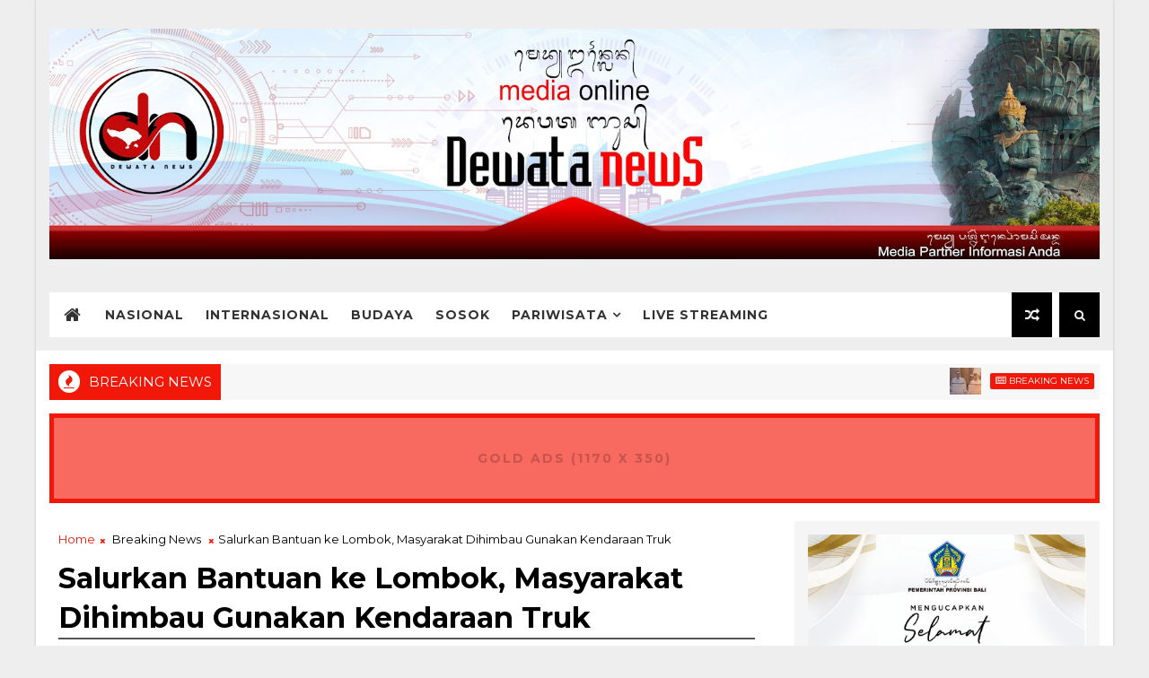

--- FILE ---
content_type: text/html; charset=UTF-8
request_url: https://www.dewatanews.com/b/stats?style=BLACK_TRANSPARENT&timeRange=LAST_MONTH&token=APq4FmDqCe5ufz9dQf28ZyKeKa2rtnFJ4hC8lMttQHVDmpWlBBGFanUp1nFmURdP2-NIh3Mplf6IueVQQn6e67iBe2Zqs8GsTg
body_size: 37
content:
{"total":82050,"sparklineOptions":{"backgroundColor":{"fillOpacity":0.1,"fill":"#000000"},"series":[{"areaOpacity":0.3,"color":"#202020"}]},"sparklineData":[[0,14],[1,46],[2,100],[3,74],[4,20],[5,18],[6,20],[7,15],[8,13],[9,14],[10,11],[11,15],[12,20],[13,29],[14,13],[15,15],[16,15],[17,12],[18,15],[19,16],[20,15],[21,39],[22,29],[23,28],[24,27],[25,26],[26,32],[27,28],[28,20],[29,17]],"nextTickMs":100000}

--- FILE ---
content_type: text/html; charset=utf-8
request_url: https://www.google.com/recaptcha/api2/aframe
body_size: 268
content:
<!DOCTYPE HTML><html><head><meta http-equiv="content-type" content="text/html; charset=UTF-8"></head><body><script nonce="jJVHfVOe9exgqPrh49vB2Q">/** Anti-fraud and anti-abuse applications only. See google.com/recaptcha */ try{var clients={'sodar':'https://pagead2.googlesyndication.com/pagead/sodar?'};window.addEventListener("message",function(a){try{if(a.source===window.parent){var b=JSON.parse(a.data);var c=clients[b['id']];if(c){var d=document.createElement('img');d.src=c+b['params']+'&rc='+(localStorage.getItem("rc::a")?sessionStorage.getItem("rc::b"):"");window.document.body.appendChild(d);sessionStorage.setItem("rc::e",parseInt(sessionStorage.getItem("rc::e")||0)+1);localStorage.setItem("rc::h",'1769105976815');}}}catch(b){}});window.parent.postMessage("_grecaptcha_ready", "*");}catch(b){}</script></body></html>

--- FILE ---
content_type: text/javascript; charset=UTF-8
request_url: https://www.dewatanews.com/feeds/posts/default?alt=json-in-script&max-results=5&callback=jQuery111004310229469162141_1769105971031&_=1769105971032
body_size: 8825
content:
// API callback
jQuery111004310229469162141_1769105971031({"version":"1.0","encoding":"UTF-8","feed":{"xmlns":"http://www.w3.org/2005/Atom","xmlns$openSearch":"http://a9.com/-/spec/opensearchrss/1.0/","xmlns$blogger":"http://schemas.google.com/blogger/2008","xmlns$georss":"http://www.georss.org/georss","xmlns$gd":"http://schemas.google.com/g/2005","xmlns$thr":"http://purl.org/syndication/thread/1.0","id":{"$t":"tag:blogger.com,1999:blog-4881209856942853763"},"updated":{"$t":"2026-01-22T18:41:49.762+07:00"},"category":[{"term":"Breaking News"},{"term":"Kabar Buleleng"},{"term":"Kabar Dewata"},{"term":"Kabar Denpasar"},{"term":"Kabar Nasional"},{"term":"Kabar Jembrana"},{"term":"Kabar Gianyar"},{"term":"Kabar Klungkung"},{"term":"Sport"},{"term":"Politik"},{"term":"Kabar Tabanan"},{"term":"Kabar Badung"},{"term":"Pariwisata"},{"term":"Kabar Bangli"},{"term":"Kabar Karangasem"},{"term":"Pendidikan"},{"term":"Tips dan Artikel"},{"term":"Kabar Internasional"},{"term":"Seni Budaya"},{"term":"Tahukah Anda ?"},{"term":"Advertorial"},{"term":"Entertainment"},{"term":"PAFI"},{"term":"Gung Ronny"},{"term":"Kesehatan"},{"term":"Bedah Khusus"},{"term":"Technology"},{"term":"Infotaiment"},{"term":"IDI"},{"term":"Bagus Askara"},{"term":"Upacara"},{"term":"Peristiwa"},{"term":"Artikel Opini"},{"term":"Tirthayasa"},{"term":"Pertanian"},{"term":"Komunitas"},{"term":"Forum"},{"term":"Ekonomi"},{"term":"Magazine"},{"term":"Sosok"},{"term":"Bencana"},{"term":"Air Asia Hilang"},{"term":"Spesial"},{"term":"Profil"},{"term":"MAS"},{"term":"Kejahatan"},{"term":"Motifora"},{"term":"Video"},{"term":"Hukum"},{"term":"Dokumenter"},{"term":"Infrastruktur"},{"term":"Kreatif"},{"term":"Cintya Parina"},{"term":"Sumbawa Kini"},{"term":"Citizen Journalism"},{"term":"opini"},{"term":"Keamanan"},{"term":"Hiburan"},{"term":"Gusti Budiartha"},{"term":"Loker"},{"term":"Infrastruktu"},{"term":"Media Partner"}],"title":{"type":"text","$t":"Dewata News"},"subtitle":{"type":"html","$t":"Media Partner Informasi Anda"},"link":[{"rel":"http://schemas.google.com/g/2005#feed","type":"application/atom+xml","href":"https:\/\/www.dewatanews.com\/feeds\/posts\/default"},{"rel":"self","type":"application/atom+xml","href":"https:\/\/www.blogger.com\/feeds\/4881209856942853763\/posts\/default?alt=json-in-script\u0026max-results=5"},{"rel":"alternate","type":"text/html","href":"https:\/\/www.dewatanews.com\/"},{"rel":"hub","href":"http://pubsubhubbub.appspot.com/"},{"rel":"next","type":"application/atom+xml","href":"https:\/\/www.blogger.com\/feeds\/4881209856942853763\/posts\/default?alt=json-in-script\u0026start-index=6\u0026max-results=5"}],"author":[{"name":{"$t":"Dewata News"},"uri":{"$t":"http:\/\/www.blogger.com\/profile\/04247413287168841543"},"email":{"$t":"noreply@blogger.com"},"gd$image":{"rel":"http://schemas.google.com/g/2005#thumbnail","width":"16","height":"16","src":"https:\/\/img1.blogblog.com\/img\/b16-rounded.gif"}}],"generator":{"version":"7.00","uri":"http://www.blogger.com","$t":"Blogger"},"openSearch$totalResults":{"$t":"29478"},"openSearch$startIndex":{"$t":"1"},"openSearch$itemsPerPage":{"$t":"5"},"entry":[{"id":{"$t":"tag:blogger.com,1999:blog-4881209856942853763.post-7227113198236701355"},"published":{"$t":"2026-01-22T18:41:00.003+07:00"},"updated":{"$t":"2026-01-22T18:41:49.680+07:00"},"category":[{"scheme":"http://www.blogger.com/atom/ns#","term":"Breaking News"},{"scheme":"http://www.blogger.com/atom/ns#","term":"Kabar Dewata"}],"title":{"type":"text","$t":"Kementerian Investasi dan Hilirisasi RI bersama Pemprov Bali Tandatangani Kesepakatan Pengendalian Pelaksanaan Penanaman Modal"},"content":{"type":"html","$t":"\u003Cdiv class=\"separator\" style=\"clear: both; text-align: center;\"\u003E\u003Ca href=\"https:\/\/blogger.googleusercontent.com\/img\/b\/R29vZ2xl\/AVvXsEgMdM_tmhrQKJ9W1TVTFC5QbJ4L3XopCNyLkiZ9-47iELCknYi5YK7iDk65B0WgxCT2hzxSwurcDF_khXXpRY9OmH_liz-yqZy-Tfib_GOkyVGeyOmdbBQQAhqXwEj5-lGJKi87qJ7wBtlg1fv8DVCxVLF0gndP5hhQpvNZJ-iKt-GU4LW0f75tpeShr9Q\/s1920\/Watermark%20DN.jpeg\" imageanchor=\"1\" style=\"margin-left: 1em; margin-right: 1em;\"\u003E\u003Cimg border=\"0\" data-original-height=\"1380\" data-original-width=\"1920\" src=\"https:\/\/blogger.googleusercontent.com\/img\/b\/R29vZ2xl\/AVvXsEgMdM_tmhrQKJ9W1TVTFC5QbJ4L3XopCNyLkiZ9-47iELCknYi5YK7iDk65B0WgxCT2hzxSwurcDF_khXXpRY9OmH_liz-yqZy-Tfib_GOkyVGeyOmdbBQQAhqXwEj5-lGJKi87qJ7wBtlg1fv8DVCxVLF0gndP5hhQpvNZJ-iKt-GU4LW0f75tpeShr9Q\/s16000\/Watermark%20DN.jpeg\" \/\u003E\u003C\/a\u003E\u003C\/div\u003E\u003Cdiv\u003E\u003Cbr \/\u003E\u003C\/div\u003E\u003Cdiv style=\"text-align: justify;\"\u003E\u003Cdiv\u003E\u003Cb\u003EDenpasar, dewatanews.com\u0026nbsp;\u003C\/b\u003E- Gubernur Bali, Wayan Koster bersama Menteri Investasi dan Hilirisasi\/Kepala BKPM Republik Indonesia, yang dalam hal ini diwakilkan oleh Wakil Menteri Investasi dan Hilirisasi RI, Todotua Pasaribu melakukan Penandatanganan Nota Kesepakatan antara Kementerian Investasi dan Hilirisasi\/BKPM RI dengan Pemerintah Provinsi Bali tentang Pengendalian Pelaksanaan Penanaman Modal, pada Kamis (22\/1) di Gedung Kertha Sabha, Jayasabha, Denpasar.\u003C\/div\u003E\u003Cdiv\u003E\u003Cbr \/\u003E\u003C\/div\u003E\u003Cdiv\u003EGubernur Wayan Koster sangat menyambut baik Penandatanganan Nota Kesepakatan tersebut, sebagai momentum yang sangat penting dan strategis bagi pembangunan Bali ke depan, sekaligus menjadi landasan dalam mengendalikan pelaksanaan penanaman modal di Provinsi Bali, agar investasi yang masuk tidak hanya memberikan manfaat ekonomi, tetapi juga sejalan dengan arah pembangunan Bali yang berkelanjutan.\u003C\/div\u003E\u003Cdiv\u003E\u003Cbr \/\u003E\u003C\/div\u003E\u003Cdiv\u003ESebagaimana kita ketahui bersama, pembangunan Bali dilaksanakan berdasarkan Visi “Nangun Sat Kerthi Loka Bali”, yaitu menjaga kesucian dan keharmonisan alam Bali beserta isinya untuk mewujudkan kehidupan masyarakat Bali yang sejahtera dan bahagia, secara niskala dan sekala, menuju kehidupan Krama Bali yang adil, makmur, dan bermartabat.\u003C\/div\u003E\u003Cdiv\u003E\u003Cbr \/\u003E\u003C\/div\u003E\u003Cdiv\u003EDalam konteks tersebut, Gubernur Koster menegaskan penanaman modal di Bali harus dikendalikan dan diarahkan agar mendukung terwujudnya nilai-nilai kearifan lokal Sad Kerthi atau enam sumber kesejahteraan kehidupan meliputi Atma Kerthi, Segara Kerthi, Wana Kerthi, Danu Kerthi, Jana Kerthi, dan Jagat Kerthi.\u003C\/div\u003E\u003Cdiv\u003E\u003Cbr \/\u003E\u003C\/div\u003E\u003Cdiv\u003EMelalui Nota Kesepakatan ini, Pemerintah Provinsi Bali bersama Kementerian Investasi dan Hilirisasi\/BKPM RI berkomitmen untuk menciptakan iklim investasi yang kondusif, meningkatkan kepastian hukum, serta mempererat koordinasi dan pengawasan penanaman modal antara Pemerintah Pusat dan Pemerintah Daerah.\u003C\/div\u003E\u003Cdiv\u003E\u003Cbr \/\u003E\u003C\/div\u003E\u003Cdiv\u003ELebih lanjut, Gubernur Bali mendorong investasi yang berkualitas, berwawasan lingkungan, berbasis budaya, dan berpihak pada kepentingan masyarakat lokal, sehingga investasi tidak merusak tatanan alam dan sosial Bali, namun justru memperkuat daya dukung lingkungan, ekonomi kerakyatan, serta nilai-nilai adat dan budaya Bali.\u003C\/div\u003E\u003Cdiv\u003E\u003Cbr \/\u003E\u003C\/div\u003E\u003Cdiv\u003E”Dengan pengendalian dan pengawasan penanaman modal yang terintegrasi dan berkelanjutan, kami meyakini bahwa investasi di Bali akan mampu menciptakan lapangan pekerjaan yang seluas-luasnya, meningkatkan kesejahteraan masyarakat, serta memberikan kontribusi nyata terhadap pertumbuhan ekonomi daerah dan nasional,” ungkapnya.\u003C\/div\u003E\u003Cdiv\u003E\u003Cbr \/\u003E\u003C\/div\u003E\u003Cdiv\u003EDiakhir sambutannya, Pemerintah Provinsi Bali ditegaskan Wayan Koster sangat berkomitmen untuk terus memperbaiki tata kelola investasi, meningkatkan transparansi dan akuntabilitas, serta memastikan bahwa setiap kegiatan penanaman modal berjalan sesuai dengan peraturan perundang-undangan.\u003C\/div\u003E\u003Cdiv\u003E\u003Cbr \/\u003E\u003C\/div\u003E\u003Cdiv\u003E\u0026nbsp;”Ditetapkannya PP Nomor 28 Tahun 2025 sebagai pengganti PP Nomor 5 Tahun 2021 tentang Penyelenggaraan Perizinan Berusaha Berbasis Risiko telah membawa perubahan yang signifikan dengan memberikan kewenangan yang lebih besar bagi daerah terutama dalam hal pengawasan investasi. Disamping itu terdapat penyempurnaan sistem perizinan berbasis risiko yang lebih sederhana, cepat, terintegrasi lewat OSS dan membuka kepastian hukum melalui penerapan SLA (Service Level Agreement), penghapusan syarat ganda, restrukturisasi dan adanya sanksi administrasi yang jelas,” pungkasnya seraya berharap semoga kerja sama ini dapat diimplementasikan secara optimal dan memberikan manfaat sebesar-besarnya bagi masyarakat Bali dan bangsa Indonesia.\u003C\/div\u003E\u003Cdiv\u003E\u003Cbr \/\u003E\u003C\/div\u003E\u003Cdiv\u003ESementara Wakil Menteri Investasi dan Hilirisasi RI, Todotua Pasaribu dalam sambutannya menyampaikan apresiasi terhadap Bali, karena pada periode Januari – Desember 2025, Bali mencatat realisasi investasi sebesar Rp 42,8 triliun, dan angka ini mencerminkan besarnya kepercayaan investor terhadap Bali.\u0026nbsp;\u003C\/div\u003E\u003Cdiv\u003E\u003Cbr \/\u003E\u003C\/div\u003E\u003Cdiv\u003EDibalik besarnya kepercayaan investor, Wamen Investasi dan Hilirisasi mengungkapkan di Bali ada permasalahan Penanaman Modal Asing (PMA) yang disebabkan oleh pertama Penyalahgunaan Klasifikasi Usaha (KBLI), dimana KBLI 68111 (Real Estate) untuk membangun vila di lahan sewa, fakta dilapangan dijadikan akomodasi wisata jangka pendek atau tempat tinggal pribadi; kedua Invasi ke Sektor UMKM, dimana Warga Negara Asing (WNA) masuk ke sektor rental motor, salon, fotografi, hingga perdagangan eceran.\u003C\/div\u003E\u003Cdiv\u003E\u003Cbr \/\u003E\u003C\/div\u003E\u003Cdiv\u003E”Harusnya hal ini tidak terjadi, dan UMKM mestinya dimanfaatkan oleh warga lokal,” tegas Wamen Pasaribu.\u0026nbsp;\u003C\/div\u003E\u003Cdiv\u003E\u003Cbr \/\u003E\u003C\/div\u003E\u003Cdiv\u003EKetiga kata dia, pelanggaran Legalitas dan Administrasi, dimana dalam kasusnya banyak PMA yang tidak memenuhi modal minimum Rp 10 miliar dan beroperasi tanpa persetujuan lingkungan sampai sertifikat berstandar terverifikasi; dan keempat Manipulasi Status Perusahaan, dalam aksinya mereka menggunakan nama WNI sebagai pemegang saham untuk PMA (Praktik Nominee Sistemik, red) dan untuk mengakali Daftar Negatif Investasi, menggunakan alamat Virtual Office hanya untuk syarat administrasi dan KITAS, tanpa aktivitas usaha riil, kemudian dalam pembangunan vila dan beach club mereka merambah Kawasan Suci, sempadan pantai serta lahan sawah yang dilindungi.\u003C\/div\u003E\u003Cdiv\u003E\u003Cbr \/\u003E\u003C\/div\u003E\u003Cdiv\u003EAtas masalah tersebut, Wakil Menteri Investasi dan Hilirisasi RI, Todotua Pasaribu merekomendasikan empat usulan, yaitu Pertama, melakukan moratorium KBLI yang terindikasi melakukan pelanggaran; Kedua, PMA di Bali tidak boleh berlokasi kantor dan lokasi usahanya menggunakan virtual office; Ketiga, memiliki modal Rp 10 miliar khusus untuk PMA di Bali, yang dibuktikan dengan mengunggah bukti modal disetor; Keempat, pada saat siap komersil, melampirkan dokumen bahwa PBBR dan batas minimum investasi telah dipenuhi.\u003C\/div\u003E\u003C\/div\u003E"},"link":[{"rel":"replies","type":"application/atom+xml","href":"https:\/\/www.dewatanews.com\/feeds\/7227113198236701355\/comments\/default","title":"Post Comments"},{"rel":"replies","type":"text/html","href":"https:\/\/www.dewatanews.com\/2026\/01\/kementerian-investasi-dan-hilirisasi-ri.html#comment-form","title":"0 Comments"},{"rel":"edit","type":"application/atom+xml","href":"https:\/\/www.blogger.com\/feeds\/4881209856942853763\/posts\/default\/7227113198236701355"},{"rel":"self","type":"application/atom+xml","href":"https:\/\/www.blogger.com\/feeds\/4881209856942853763\/posts\/default\/7227113198236701355"},{"rel":"alternate","type":"text/html","href":"https:\/\/www.dewatanews.com\/2026\/01\/kementerian-investasi-dan-hilirisasi-ri.html","title":"Kementerian Investasi dan Hilirisasi RI bersama Pemprov Bali Tandatangani Kesepakatan Pengendalian Pelaksanaan Penanaman Modal"}],"author":[{"name":{"$t":"Dewata News"},"uri":{"$t":"http:\/\/www.blogger.com\/profile\/04247413287168841543"},"email":{"$t":"noreply@blogger.com"},"gd$image":{"rel":"http://schemas.google.com/g/2005#thumbnail","width":"16","height":"16","src":"https:\/\/img1.blogblog.com\/img\/b16-rounded.gif"}}],"media$thumbnail":{"xmlns$media":"http://search.yahoo.com/mrss/","url":"https:\/\/blogger.googleusercontent.com\/img\/b\/R29vZ2xl\/AVvXsEgMdM_tmhrQKJ9W1TVTFC5QbJ4L3XopCNyLkiZ9-47iELCknYi5YK7iDk65B0WgxCT2hzxSwurcDF_khXXpRY9OmH_liz-yqZy-Tfib_GOkyVGeyOmdbBQQAhqXwEj5-lGJKi87qJ7wBtlg1fv8DVCxVLF0gndP5hhQpvNZJ-iKt-GU4LW0f75tpeShr9Q\/s72-c\/Watermark%20DN.jpeg","height":"72","width":"72"},"thr$total":{"$t":"0"}},{"id":{"$t":"tag:blogger.com,1999:blog-4881209856942853763.post-7747111014812147904"},"published":{"$t":"2026-01-22T18:37:00.003+07:00"},"updated":{"$t":"2026-01-22T18:37:34.674+07:00"},"category":[{"scheme":"http://www.blogger.com/atom/ns#","term":"Breaking News"},{"scheme":"http://www.blogger.com/atom/ns#","term":"Kabar Buleleng"}],"title":{"type":"text","$t":"Pelatihan E-Surat dan TTE Sasar Tingkat SD, Dinas Kominfosanti Buleleng Targetkan Tahun Ini Tuntas"},"content":{"type":"html","$t":"\u003Cdiv class=\"separator\" style=\"clear: both; text-align: center;\"\u003E\u003Ca href=\"https:\/\/blogger.googleusercontent.com\/img\/b\/R29vZ2xl\/AVvXsEhjR1OCKXQ9BisJNa_Imx1x_DTEgi9_HCxqvFn6jWy90ZfZPKGjmcHFRxzsWLkJBrU64O3LD2vp8X-gUvelve1ScnghVnC1eqtiKTap3s4iTyGl9F5_vUYTM9kLxM5jOM3WSc-tOJwvqW4iWj98bTvfTJmw4y_2FhN2eC2ww240mj9LJtmCNAtqP5XRp7U\/s1920\/Watermark%20DN.jpeg\" imageanchor=\"1\" style=\"margin-left: 1em; margin-right: 1em;\"\u003E\u003Cimg border=\"0\" data-original-height=\"1380\" data-original-width=\"1920\" src=\"https:\/\/blogger.googleusercontent.com\/img\/b\/R29vZ2xl\/AVvXsEhjR1OCKXQ9BisJNa_Imx1x_DTEgi9_HCxqvFn6jWy90ZfZPKGjmcHFRxzsWLkJBrU64O3LD2vp8X-gUvelve1ScnghVnC1eqtiKTap3s4iTyGl9F5_vUYTM9kLxM5jOM3WSc-tOJwvqW4iWj98bTvfTJmw4y_2FhN2eC2ww240mj9LJtmCNAtqP5XRp7U\/s16000\/Watermark%20DN.jpeg\" \/\u003E\u003C\/a\u003E\u003C\/div\u003E\u003Cdiv\u003E\u003Cbr \/\u003E\u003C\/div\u003E\u003Cdiv style=\"text-align: justify;\"\u003E\u003Cdiv\u003E\u003Cb\u003EBuleleng, dewatanews.com -\u0026nbsp;\u003C\/b\u003EPemanfaatan digitalisasi dalam penerapan pemerintahan yang akuntabel, efektif dan efisien telah lama dilakukan Pemerintah Kabupaten Buleleng guna meningkatkan pelayanan kepada masyarakat. Salah satunya penerapan E-Surat dan Tanda Tangan Elektronik (TTE) dalam urusan administrasi dokumen perkantoran. Tahun 2026 Dinas Kominfosanti Kabupaten Buleleng menargetkan penerapan aplikasi E-Surat dan TTE khusus tingkat sekolah dasar (SD) negeri di Kabupaten Buleleng tuntas. Demikian disampaikan Kepala Bidang Persandian dan Statistik, Komang Ery Marta Pariata ketika membuka pelatihan E-Surat dan TTE di Ruang Lab Dinas Kominfosanti Buleleng, Rabu, (21\/1).\u003C\/div\u003E\u003Cdiv\u003E\u003Cbr \/\u003E\u003C\/div\u003E\u003Cdiv\u003EMewakili Kepala Dinas Kominfosanti Buleleng, Kabid Ery Marta menerangkan penerapan E-Surat dan TTE dinilai sangat penting dalam rangka efektivitas dan efisiensi urusan berbagai dokumen perkantoran. “Kami berharap semua sekolah dasar negeri di Buleleng wajib memanfaatkan E-Surat dan TTE ini karena memudahkan mengirim atau menerima dokumen , sehingga tidak perlu lagi jauh-jauh ke dinas atau dinas tidak perlu lagi ke sekolah mengirim surat secara manual,” terang Kabid Ery.\u003C\/div\u003E\u003Cdiv\u003E\u003Cbr \/\u003E\u003C\/div\u003E\u003Cdiv\u003EDitambahkan, seluruh SD negeri di Buleleng telah difasilitasi akun E-Surat dengan jumlah kurnag lebih 400 akun. Namun demikian, Kabid Ery menyampaikan aktivasi akun TTE sekolah dasar baru mencapai setengah dari jumlah akun E-Surat. Terkait itu pihaknya optimisi tahun 2026 seluruh SD negeri di Buleleng telah menerapkan TTE.\u003C\/div\u003E\u003Cdiv\u003E\u003Cbr \/\u003E\u003C\/div\u003E\u003Cdiv\u003ESementara itu, Luh Kutariani yang merupakan Ketua Gugus \u0026nbsp;Kecamatan Sukasada menyampaikan pihaknya bersama 16 guru dari 8 SD hadir mengikuti pelatihan dan ektivasi TTE. “Kalau secara manual surat kami sering terlambat sampai karena jarak antar sekolah jauh. Dengan adanya TTE ini kami dipermudah, kalau manual kami terkendala waktu dan jarak,” ujar Luh Kutariani.\u003C\/div\u003E\u003Cdiv\u003E\u003Cbr \/\u003E\u003C\/div\u003E\u003Cdiv\u003EPihaknya berharap seluruh sekolah dasar di Gugus 6 Kecamatan Sukasada setelah pelatihan pagi ini segera dapat menerapkan E-Surat dan TTE dalam urusan dokumen satuan pendidikan, sehingga segala urusan administrasi sekolah berjalan dengan efektif dan efisien.\u0026nbsp;\u003C\/div\u003E\u003C\/div\u003E"},"link":[{"rel":"replies","type":"application/atom+xml","href":"https:\/\/www.dewatanews.com\/feeds\/7747111014812147904\/comments\/default","title":"Post Comments"},{"rel":"replies","type":"text/html","href":"https:\/\/www.dewatanews.com\/2026\/01\/pelatihan-e-surat-dan-tte-sasar-tingkat.html#comment-form","title":"0 Comments"},{"rel":"edit","type":"application/atom+xml","href":"https:\/\/www.blogger.com\/feeds\/4881209856942853763\/posts\/default\/7747111014812147904"},{"rel":"self","type":"application/atom+xml","href":"https:\/\/www.blogger.com\/feeds\/4881209856942853763\/posts\/default\/7747111014812147904"},{"rel":"alternate","type":"text/html","href":"https:\/\/www.dewatanews.com\/2026\/01\/pelatihan-e-surat-dan-tte-sasar-tingkat.html","title":"Pelatihan E-Surat dan TTE Sasar Tingkat SD, Dinas Kominfosanti Buleleng Targetkan Tahun Ini Tuntas"}],"author":[{"name":{"$t":"Dewata News"},"uri":{"$t":"http:\/\/www.blogger.com\/profile\/04247413287168841543"},"email":{"$t":"noreply@blogger.com"},"gd$image":{"rel":"http://schemas.google.com/g/2005#thumbnail","width":"16","height":"16","src":"https:\/\/img1.blogblog.com\/img\/b16-rounded.gif"}}],"media$thumbnail":{"xmlns$media":"http://search.yahoo.com/mrss/","url":"https:\/\/blogger.googleusercontent.com\/img\/b\/R29vZ2xl\/AVvXsEhjR1OCKXQ9BisJNa_Imx1x_DTEgi9_HCxqvFn6jWy90ZfZPKGjmcHFRxzsWLkJBrU64O3LD2vp8X-gUvelve1ScnghVnC1eqtiKTap3s4iTyGl9F5_vUYTM9kLxM5jOM3WSc-tOJwvqW4iWj98bTvfTJmw4y_2FhN2eC2ww240mj9LJtmCNAtqP5XRp7U\/s72-c\/Watermark%20DN.jpeg","height":"72","width":"72"},"thr$total":{"$t":"0"}},{"id":{"$t":"tag:blogger.com,1999:blog-4881209856942853763.post-50717302315279802"},"published":{"$t":"2026-01-22T18:34:00.002+07:00"},"updated":{"$t":"2026-01-22T18:34:27.988+07:00"},"category":[{"scheme":"http://www.blogger.com/atom/ns#","term":"Breaking News"},{"scheme":"http://www.blogger.com/atom/ns#","term":"Kabar Klungkung"}],"title":{"type":"text","$t":"Hujan Deras Picu Bencana di Nusa Penida, Bupati Klungkung Turun Langsung Tinjau Lokasi"},"content":{"type":"html","$t":"\u003Cdiv class=\"separator\" style=\"clear: both; text-align: center;\"\u003E\u003Ca href=\"https:\/\/blogger.googleusercontent.com\/img\/b\/R29vZ2xl\/AVvXsEgtohuwGFoojMuD2OVkk7nxC4C1iOmpBj-NcOz5WVU5D5V4JfpCqstNosURu3zN3b56N9C3NAT4w8_jyGVlOrMLx3di-pSOJ7IU5ffRb4pUyIWMgrDUPpy4nn1GR4lw8_gFtxa59ZDpGqUCWIrTWNlKsTUFDXkPhFfZml6_dk6OkJVNA8Sdc4PVcGGxx7s\/s1920\/Watermark%20DN.jpeg\" imageanchor=\"1\" style=\"margin-left: 1em; margin-right: 1em;\"\u003E\u003Cimg border=\"0\" data-original-height=\"1380\" data-original-width=\"1920\" src=\"https:\/\/blogger.googleusercontent.com\/img\/b\/R29vZ2xl\/AVvXsEgtohuwGFoojMuD2OVkk7nxC4C1iOmpBj-NcOz5WVU5D5V4JfpCqstNosURu3zN3b56N9C3NAT4w8_jyGVlOrMLx3di-pSOJ7IU5ffRb4pUyIWMgrDUPpy4nn1GR4lw8_gFtxa59ZDpGqUCWIrTWNlKsTUFDXkPhFfZml6_dk6OkJVNA8Sdc4PVcGGxx7s\/s16000\/Watermark%20DN.jpeg\" \/\u003E\u003C\/a\u003E\u003C\/div\u003E\u003Cdiv\u003E\u003Cbr \/\u003E\u003C\/div\u003E\u003Cdiv style=\"text-align: justify;\"\u003E\u003Cdiv\u003E\u003Cb\u003EKlungkung, dewatanews.com -\u0026nbsp;\u003C\/b\u003EHujan deras yang mengguyur wilayah Kabupaten Klungkung dalam beberapa hari terakhir disertai angin kencang mengakibatkan terjadinya bencana alam di sejumlah titik di Kecamatan Nusa Penida, Rabu (21\/1) malam. Bencana yang terjadi meliputi tanah longsor, air bah, dan banjir yang menyebabkan kerusakan cukup parah, terutama pada sejumlah pura dan infrastruktur lingkungan.\u003C\/div\u003E\u003Cdiv\u003E\u003Cbr \/\u003E\u003C\/div\u003E\u003Cdiv\u003EMenindaklanjuti kondisi tersebut, Bupati Klungkung I Made Satria bersama Wakil Bupati Klungkung Tjokorda Gde Surya Putra, Kalak BPBD Klungkung, Kadis Kebudayaan, Camat Nusa Penida, serta perwakilan Dinas PUPRPKP turun langsung ke lapangan untuk meninjau lokasi-lokasi terdampak bencana.\u003C\/div\u003E\u003Cdiv\u003E\u003Cbr \/\u003E\u003C\/div\u003E\u003Cdiv\u003ESalah satu lokasi yang mengalami kerusakan parah adalah Pura Ulun Danu Banjar Penida, Desa Sakti. Pura yang diempon oleh sekitar 90 Kepala Keluarga (KK) ini rusak hingga lebih dari 80 persen akibat diterjang tanah longsor disertai aliran air dan lumpur. Klian Pura Ulun Danu Banjar Penida, I Made Budiarna, melaporkan peristiwa tersebut terjadi pada Selasa malam sekitar pukul 24.00 WITA. Akibat kejadian itu, sebanyak 10 pelinggih, satu bale piyasan, apit lawang, serta tembok penyengker mengalami kerusakan berat. Kerugian ditaksir mencapai Rp2 miliar.\u003C\/div\u003E\u003Cdiv\u003E\u003Cbr \/\u003E\u003C\/div\u003E\u003Cdiv\u003EDi lokasi lain, tepatnya di Banjar Senangka, Desa Sakti, sebuah pura paibon juga terdampak cuaca ekstrem. Sebuah bale piyasan berukuran 3 meter x 2,5 meter roboh akibat hujan lebat disertai angin kencang yang terjadi pada Selasa sore.\u003C\/div\u003E\u003Cdiv\u003E\u003Cbr \/\u003E\u003C\/div\u003E\u003Cdiv\u003ESementara itu, Pura Segara di Banjar Prapat, Desa Ped, juga mengalami kerusakan. Sebanyak empat pelinggih beserta tembok penyengker roboh akibat digerus air bah. Sekretaris Banjar Prapat, I Komang Suwarma, melaporkan derasnya aliran air juga menyebabkan robohnya tembok rumah dan pelinggih penunggun karang milik warga atas nama I Ketut Roni, yang lokasinya bersebelahan dengan Pura Segara.\u003C\/div\u003E\u003Cdiv\u003E\u003Cbr \/\u003E\u003C\/div\u003E\u003Cdiv\u003ESebelumnya dihari yang sama, rombongan juga melakukan peninjauan ke Desa Batununggul, tepatnya di ruas jalan depan Bank BPD Bali. Di lokasi tersebut, Bupati Satria melihat langsung kondisi saluran Sungai Mentigi yang mengalami pendangkalan dan dipenuhi sampah. Kondisi ini menyebabkan terjadinya banjir setinggi kurang lebih satu meter, meskipun hujan yang turun pada Rabu (21\/1) pagi tergolong berintensitas sedang. Perbekel Desa Batununggul, I Ketut Sulatra, menjelaskan banjir terjadi akibat pendangkalan sungai serta tumpukan sampah yang terbawa arus. Kondisi serupa juga ditemukan pada sejumlah aliran sungai di sekitar Desa Ped, yang mengalami pendangkalan dan penyempitan akibat pembangunan liar.\u003C\/div\u003E\u003Cdiv\u003E\u003Cbr \/\u003E\u003C\/div\u003E\u003Cdiv\u003EMenyikapi kondisi tersebut, Bupati Klungkung I Made Satria memutuskan sejumlah langkah strategis. Untuk Pura Ulun Danu Banjar Penida, Bupati menyarankan agar lokasi pura dipindahkan ke tempat yang lebih aman, beberapa meter dari lokasi semula yang berada di bawah tebing dan rawan longsor. Pemerintah Kabupaten Klungkung akan mengupayakan permohonan lahan kepada Pemerintah Provinsi Bali selaku pemilik lahan di sekitar lokasi.\u003C\/div\u003E\u003Cdiv\u003E\u003Cbr \/\u003E\u003C\/div\u003E\u003Cdiv\u003E“Demi keamanan ke depan, saya sarankan agar pura dipindahkan ke lokasi yang lebih aman dan tidak lagi berada di bawah tebing seperti kondisi sekarang. Saya akan mengupayakan permohonan lahan kepada Pemerintah Provinsi Bali selaku pemilik lahan di sekitar sini. Apabila pura yang rusak ini tetap dibangun kembali di lokasi lama, Pemkab Klungkung tidak berani memberikan bantuan dana karena dikhawatirkan longsor bisa terjadi kembali,” tegas Bupati Satria.\u003C\/div\u003E\u003Cdiv\u003E\u003Cbr \/\u003E\u003C\/div\u003E\u003Cdiv\u003ETerkait kerusakan Bale Piyasan di Pura Paibon Banjar Senangka, Desa Sakti, serta robohnya sejumlah pelinggih di Pura Segara Banjar Prapat, Desa Ped, Bupati Satria mendorong para pengempon pura untuk segera menyusun proposal lengkap beserta Rencana Anggaran Biaya (RAB) yang ditujukan kepada Pemerintah Kabupaten Klungkung.\u003C\/div\u003E\u003Cdiv\u003E\u003Cbr \/\u003E\u003C\/div\u003E\u003Cdiv\u003ESelain itu, menyikapi banyaknya sungai dan saluran air di wilayah Desa Batununggul dan Desa Ped yang mengalami pendangkalan dan dipenuhi sampah, Bupati Satria langsung memerintahkan BPBD Klungkung bersama Dinas PUPRPKP untuk melakukan normalisasi sungai pada tahun 2026. Langkah ini diambil sebagai upaya preventif guna mencegah terulangnya bencana banjir di wilayah Nusa Penida.\u003C\/div\u003E\u003C\/div\u003E"},"link":[{"rel":"replies","type":"application/atom+xml","href":"https:\/\/www.dewatanews.com\/feeds\/50717302315279802\/comments\/default","title":"Post Comments"},{"rel":"replies","type":"text/html","href":"https:\/\/www.dewatanews.com\/2026\/01\/hujan-deras-picu-bencana-di-nusa-penida.html#comment-form","title":"0 Comments"},{"rel":"edit","type":"application/atom+xml","href":"https:\/\/www.blogger.com\/feeds\/4881209856942853763\/posts\/default\/50717302315279802"},{"rel":"self","type":"application/atom+xml","href":"https:\/\/www.blogger.com\/feeds\/4881209856942853763\/posts\/default\/50717302315279802"},{"rel":"alternate","type":"text/html","href":"https:\/\/www.dewatanews.com\/2026\/01\/hujan-deras-picu-bencana-di-nusa-penida.html","title":"Hujan Deras Picu Bencana di Nusa Penida, Bupati Klungkung Turun Langsung Tinjau Lokasi"}],"author":[{"name":{"$t":"Dewata News"},"uri":{"$t":"http:\/\/www.blogger.com\/profile\/04247413287168841543"},"email":{"$t":"noreply@blogger.com"},"gd$image":{"rel":"http://schemas.google.com/g/2005#thumbnail","width":"16","height":"16","src":"https:\/\/img1.blogblog.com\/img\/b16-rounded.gif"}}],"media$thumbnail":{"xmlns$media":"http://search.yahoo.com/mrss/","url":"https:\/\/blogger.googleusercontent.com\/img\/b\/R29vZ2xl\/AVvXsEgtohuwGFoojMuD2OVkk7nxC4C1iOmpBj-NcOz5WVU5D5V4JfpCqstNosURu3zN3b56N9C3NAT4w8_jyGVlOrMLx3di-pSOJ7IU5ffRb4pUyIWMgrDUPpy4nn1GR4lw8_gFtxa59ZDpGqUCWIrTWNlKsTUFDXkPhFfZml6_dk6OkJVNA8Sdc4PVcGGxx7s\/s72-c\/Watermark%20DN.jpeg","height":"72","width":"72"},"thr$total":{"$t":"0"}},{"id":{"$t":"tag:blogger.com,1999:blog-4881209856942853763.post-5651487665999286179"},"published":{"$t":"2026-01-22T18:32:00.001+07:00"},"updated":{"$t":"2026-01-22T18:32:25.612+07:00"},"category":[{"scheme":"http://www.blogger.com/atom/ns#","term":"Breaking News"},{"scheme":"http://www.blogger.com/atom/ns#","term":"Kabar Klungkung"}],"title":{"type":"text","$t":"Pelinggih Pura Manik Tirta Rusak Diterjang Longsor, Wabup Tjok Surya Instruksikan Tim PUPR Lakukan Penanganan Teknis"},"content":{"type":"html","$t":"\u003Cdiv class=\"separator\" style=\"clear: both; text-align: center;\"\u003E\u003Ca href=\"https:\/\/blogger.googleusercontent.com\/img\/b\/R29vZ2xl\/AVvXsEhHqBwYcXXAkEa2EbvRoM_qpq2MfmNiOX3wgU_SDjP7H_Hv2AnSIBxORUXn4aILLxStLeWfrtkCxQM5NuR_MynUMjhR4lrHTt5KzvLn4kg5pjePexOrgSg4H8ovf60-VtKKARLE-qwemgdOatdbHD5ulqz0nvYKMruRXN4y_dG-nQUJv2r83e4ol3xV-wE\/s1920\/Watermark%20DN.jpeg\" imageanchor=\"1\" style=\"margin-left: 1em; margin-right: 1em;\"\u003E\u003Cimg border=\"0\" data-original-height=\"1380\" data-original-width=\"1920\" src=\"https:\/\/blogger.googleusercontent.com\/img\/b\/R29vZ2xl\/AVvXsEhHqBwYcXXAkEa2EbvRoM_qpq2MfmNiOX3wgU_SDjP7H_Hv2AnSIBxORUXn4aILLxStLeWfrtkCxQM5NuR_MynUMjhR4lrHTt5KzvLn4kg5pjePexOrgSg4H8ovf60-VtKKARLE-qwemgdOatdbHD5ulqz0nvYKMruRXN4y_dG-nQUJv2r83e4ol3xV-wE\/s16000\/Watermark%20DN.jpeg\" \/\u003E\u003C\/a\u003E\u003C\/div\u003E\u003Cdiv\u003E\u003Cbr \/\u003E\u003C\/div\u003E\u003Cdiv style=\"text-align: justify;\"\u003E\u003Cdiv\u003E\u003Cb\u003EKlungkung, dewatanews.com -\u0026nbsp;\u003C\/b\u003EHujan deras yang mengguyur wilayah Kabupaten Klungkung pada Minggu (19\/1) mengakibatkan musibah tanah longsor di Dusun Kawan, Desa Timuhun, Kecamatan Banjarangkan. Bencana tersebut berdampak serius pada area suci Pura Manik Tirta, di mana sejumlah bangunan Pelinggih dilaporkan mengalami kerusakan parah akibat tergerus material longsor.\u003C\/div\u003E\u003Cdiv\u003E\u003Cbr \/\u003E\u003C\/div\u003E\u003Cdiv\u003EMerespons laporan tersebut, Wakil Bupati Klungkung, Tjokorda Gde Surya Putra, didampingi Kepala Pelaksana BPBD Kabupaten Klungkung I Putu Widiada, segera turun ke lokasi bencana untuk meninjau skala kerusakan dan memastikan langkah penanganan yang tepat.\u003C\/div\u003E\u003Cdiv\u003E\u003Cbr \/\u003E\u003C\/div\u003E\u003Cdiv\u003E\"Pemerintah daerah akan segera menurunkan tim dari Dinas Pekerjaan Umum, Penataan Ruang, Perumahan, dan Kawasan Permukiman (PUPR) untuk melakukan pengecekan mendalam terhadap tingkat kerusakan fisik dan stabilitas struktur tanah di lokasi tersebut, hal ini perlu dilakukan guna mempercepat proses perbaikan Pelinggih dan mencegah terjadi hal serupa dikemudian hari,\" ujar Wabup Tjok Surya.\u003C\/div\u003E\u003C\/div\u003E"},"link":[{"rel":"replies","type":"application/atom+xml","href":"https:\/\/www.dewatanews.com\/feeds\/5651487665999286179\/comments\/default","title":"Post Comments"},{"rel":"replies","type":"text/html","href":"https:\/\/www.dewatanews.com\/2026\/01\/pelinggih-pura-manik-tirta-rusak.html#comment-form","title":"0 Comments"},{"rel":"edit","type":"application/atom+xml","href":"https:\/\/www.blogger.com\/feeds\/4881209856942853763\/posts\/default\/5651487665999286179"},{"rel":"self","type":"application/atom+xml","href":"https:\/\/www.blogger.com\/feeds\/4881209856942853763\/posts\/default\/5651487665999286179"},{"rel":"alternate","type":"text/html","href":"https:\/\/www.dewatanews.com\/2026\/01\/pelinggih-pura-manik-tirta-rusak.html","title":"Pelinggih Pura Manik Tirta Rusak Diterjang Longsor, Wabup Tjok Surya Instruksikan Tim PUPR Lakukan Penanganan Teknis"}],"author":[{"name":{"$t":"Dewata News"},"uri":{"$t":"http:\/\/www.blogger.com\/profile\/04247413287168841543"},"email":{"$t":"noreply@blogger.com"},"gd$image":{"rel":"http://schemas.google.com/g/2005#thumbnail","width":"16","height":"16","src":"https:\/\/img1.blogblog.com\/img\/b16-rounded.gif"}}],"media$thumbnail":{"xmlns$media":"http://search.yahoo.com/mrss/","url":"https:\/\/blogger.googleusercontent.com\/img\/b\/R29vZ2xl\/AVvXsEhHqBwYcXXAkEa2EbvRoM_qpq2MfmNiOX3wgU_SDjP7H_Hv2AnSIBxORUXn4aILLxStLeWfrtkCxQM5NuR_MynUMjhR4lrHTt5KzvLn4kg5pjePexOrgSg4H8ovf60-VtKKARLE-qwemgdOatdbHD5ulqz0nvYKMruRXN4y_dG-nQUJv2r83e4ol3xV-wE\/s72-c\/Watermark%20DN.jpeg","height":"72","width":"72"},"thr$total":{"$t":"0"}},{"id":{"$t":"tag:blogger.com,1999:blog-4881209856942853763.post-7847574104195818206"},"published":{"$t":"2026-01-22T18:30:00.005+07:00"},"updated":{"$t":"2026-01-22T18:30:42.168+07:00"},"category":[{"scheme":"http://www.blogger.com/atom/ns#","term":"Breaking News"},{"scheme":"http://www.blogger.com/atom/ns#","term":"Kabar Klungkung"}],"title":{"type":"text","$t":"Atensi Bencana, Wabup Tjok Surya Kunjungi Warga Terdampak di Kecamatan Dawan"},"content":{"type":"html","$t":"\u003Cdiv class=\"separator\" style=\"clear: both; text-align: center;\"\u003E\u003Ca href=\"https:\/\/blogger.googleusercontent.com\/img\/b\/R29vZ2xl\/AVvXsEg-THLsnvuaLiKt47ZaPX-BZ3HzPaSpIHnggvAVcP3omvIOfchWwe65gSHWPT70Gc-x1Uo3PItG3Tz-8ZflzMG41fjM4WR_Su8CYKhnrylbFeB7QWgq6vdWbD1A4onG3FSWR7DSDv00vx2-ubRA00QwVjBUP9XX79hsmrSR4ShBTtP5jqs0uW5boV1VTvU\/s1920\/Watermark%20DN.jpeg\" imageanchor=\"1\" style=\"margin-left: 1em; margin-right: 1em;\"\u003E\u003Cimg border=\"0\" data-original-height=\"1380\" data-original-width=\"1920\" src=\"https:\/\/blogger.googleusercontent.com\/img\/b\/R29vZ2xl\/AVvXsEg-THLsnvuaLiKt47ZaPX-BZ3HzPaSpIHnggvAVcP3omvIOfchWwe65gSHWPT70Gc-x1Uo3PItG3Tz-8ZflzMG41fjM4WR_Su8CYKhnrylbFeB7QWgq6vdWbD1A4onG3FSWR7DSDv00vx2-ubRA00QwVjBUP9XX79hsmrSR4ShBTtP5jqs0uW5boV1VTvU\/s16000\/Watermark%20DN.jpeg\" \/\u003E\u003C\/a\u003E\u003C\/div\u003E\u003Cdiv\u003E\u003Cbr \/\u003E\u003C\/div\u003E\u003Cdiv style=\"text-align: justify;\"\u003E\u003Cdiv\u003E\u003Cb\u003EKlungkung, dewatanews.com -\u0026nbsp;\u003C\/b\u003ECuaca buruk yang melanda wilayah Bali dalam beberapa hari terakhir mengakibatkan sejumlah musibah di Kabupaten Klungkung. Di Kecamatan Dawan, beberapa rumah warga dilaporkan mengalami kerusakan karena tertimpa pohon kelapa.\u0026nbsp;\u003C\/div\u003E\u003Cdiv\u003E\u003Cbr \/\u003E\u003C\/div\u003E\u003Cdiv\u003EMerespons kondisi tersebut, Wakil Bupati Klungkung, Tjokorda Gde Surya Putra, didampingi Kepala Pelaksana BPBD Kabupaten Klungkung, I Putu Widiada, turun langsung ke lokasi untuk menyerahkan bantuan serta meninjau kondisi warga yang terdampak, Rabu (21\/1).\u003C\/div\u003E\u003Cdiv\u003E\u003Cbr \/\u003E\u003C\/div\u003E\u003Cdiv\u003EDalam kunjungannya, Wabup Tjok Surya menyerahkan bantuan logistik kepada tiga warga yang rumahnya mengalami kerusakan, yakni:\u003C\/div\u003E\u003Cdiv\u003E\u003Cbr \/\u003E\u003C\/div\u003E\u003Cdiv\u003E\u003Col\u003E\u003Cli\u003EI Wayan Repin (Banjar Metulis, Desa Dawan Kaler)\u003C\/li\u003E\u003Cli\u003EI Nengah Sumiarta (Banjar Bandung, Desa Gunaksa)\u003C\/li\u003E\u003Cli\u003EI Dewa Made Anom Edi Subali (Dusun Kanginan, Desa Paksebali)\u003C\/li\u003E\u003C\/ol\u003E\u003C\/div\u003E\u003Cdiv\u003E\u003Cbr \/\u003E\u003C\/div\u003E\u003Cdiv\u003EMasing-masing warga terdampak memperoleh bantuan yang terdiri dari : 1 paket sembako dan 1 paket kebersihan dari BPBD Provinsi Bali, 1 paket sembako dari BPBD Klungkung, 2 buah matras, dan 2 buah selimut. \"Semoga bantuan yang diberikan dapat dipergunakan dengan sebaik-baiknya untuk meringankan beban pasca-bencana ini,\" ujar Wabup Tjok Surya di sela-sela penyerahan bantuan.\u003C\/div\u003E\u003Cdiv\u003E\u003Cbr \/\u003E\u003C\/div\u003E\u003Cdiv\u003EWabup Tjok Surya menyampaikan bahwa pemerintah daerah telah mengusulkan ketiga rumah warga yang terdampak ke Pemerintah Provinsi Bali untuk mendapatkan penanganan perbaikan lebih lanjut.\u003C\/div\u003E\u003Cdiv\u003E\u003Cbr \/\u003E\u003C\/div\u003E\u003Cdiv\u003ELebih lanjut, Wabup Tjok Surya memberikan imbauan kepada seluruh masyarakat Klungkung apabila terdapat pepohonan di sekitar rumah yang berisiko tumbang dan membahayakan bangunan, kami mohon agar segera dilakukan penebangan atau pemangkasan. Kerja sama masyarakat dalam mitigasi ini sangat penting agar kejadian serupa tidak terulang kembali.\u003C\/div\u003E\u003C\/div\u003E"},"link":[{"rel":"replies","type":"application/atom+xml","href":"https:\/\/www.dewatanews.com\/feeds\/7847574104195818206\/comments\/default","title":"Post Comments"},{"rel":"replies","type":"text/html","href":"https:\/\/www.dewatanews.com\/2026\/01\/atensi-bencana-wabup-tjok-surya.html#comment-form","title":"0 Comments"},{"rel":"edit","type":"application/atom+xml","href":"https:\/\/www.blogger.com\/feeds\/4881209856942853763\/posts\/default\/7847574104195818206"},{"rel":"self","type":"application/atom+xml","href":"https:\/\/www.blogger.com\/feeds\/4881209856942853763\/posts\/default\/7847574104195818206"},{"rel":"alternate","type":"text/html","href":"https:\/\/www.dewatanews.com\/2026\/01\/atensi-bencana-wabup-tjok-surya.html","title":"Atensi Bencana, Wabup Tjok Surya Kunjungi Warga Terdampak di Kecamatan Dawan"}],"author":[{"name":{"$t":"Dewata News"},"uri":{"$t":"http:\/\/www.blogger.com\/profile\/04247413287168841543"},"email":{"$t":"noreply@blogger.com"},"gd$image":{"rel":"http://schemas.google.com/g/2005#thumbnail","width":"16","height":"16","src":"https:\/\/img1.blogblog.com\/img\/b16-rounded.gif"}}],"media$thumbnail":{"xmlns$media":"http://search.yahoo.com/mrss/","url":"https:\/\/blogger.googleusercontent.com\/img\/b\/R29vZ2xl\/AVvXsEg-THLsnvuaLiKt47ZaPX-BZ3HzPaSpIHnggvAVcP3omvIOfchWwe65gSHWPT70Gc-x1Uo3PItG3Tz-8ZflzMG41fjM4WR_Su8CYKhnrylbFeB7QWgq6vdWbD1A4onG3FSWR7DSDv00vx2-ubRA00QwVjBUP9XX79hsmrSR4ShBTtP5jqs0uW5boV1VTvU\/s72-c\/Watermark%20DN.jpeg","height":"72","width":"72"},"thr$total":{"$t":"0"}}]}});

--- FILE ---
content_type: text/javascript; charset=UTF-8
request_url: https://www.dewatanews.com/feeds/posts/default?alt=json-in-script&callback=jQuery111004310229469162141_1769105971035&_=1769105971036
body_size: 34850
content:
// API callback
jQuery111004310229469162141_1769105971035({"version":"1.0","encoding":"UTF-8","feed":{"xmlns":"http://www.w3.org/2005/Atom","xmlns$openSearch":"http://a9.com/-/spec/opensearchrss/1.0/","xmlns$blogger":"http://schemas.google.com/blogger/2008","xmlns$georss":"http://www.georss.org/georss","xmlns$gd":"http://schemas.google.com/g/2005","xmlns$thr":"http://purl.org/syndication/thread/1.0","id":{"$t":"tag:blogger.com,1999:blog-4881209856942853763"},"updated":{"$t":"2026-01-22T18:41:49.762+07:00"},"category":[{"term":"Breaking News"},{"term":"Kabar Buleleng"},{"term":"Kabar Dewata"},{"term":"Kabar Denpasar"},{"term":"Kabar Nasional"},{"term":"Kabar Jembrana"},{"term":"Kabar Gianyar"},{"term":"Kabar Klungkung"},{"term":"Sport"},{"term":"Politik"},{"term":"Kabar Tabanan"},{"term":"Kabar Badung"},{"term":"Pariwisata"},{"term":"Kabar Bangli"},{"term":"Kabar Karangasem"},{"term":"Pendidikan"},{"term":"Tips dan Artikel"},{"term":"Kabar Internasional"},{"term":"Seni Budaya"},{"term":"Tahukah Anda ?"},{"term":"Advertorial"},{"term":"Entertainment"},{"term":"PAFI"},{"term":"Gung Ronny"},{"term":"Kesehatan"},{"term":"Bedah Khusus"},{"term":"Technology"},{"term":"Infotaiment"},{"term":"IDI"},{"term":"Bagus Askara"},{"term":"Upacara"},{"term":"Peristiwa"},{"term":"Artikel Opini"},{"term":"Tirthayasa"},{"term":"Pertanian"},{"term":"Komunitas"},{"term":"Forum"},{"term":"Ekonomi"},{"term":"Magazine"},{"term":"Sosok"},{"term":"Bencana"},{"term":"Air Asia Hilang"},{"term":"Spesial"},{"term":"Profil"},{"term":"MAS"},{"term":"Kejahatan"},{"term":"Motifora"},{"term":"Video"},{"term":"Hukum"},{"term":"Dokumenter"},{"term":"Infrastruktur"},{"term":"Kreatif"},{"term":"Cintya Parina"},{"term":"Sumbawa Kini"},{"term":"Citizen Journalism"},{"term":"opini"},{"term":"Keamanan"},{"term":"Hiburan"},{"term":"Gusti Budiartha"},{"term":"Loker"},{"term":"Infrastruktu"},{"term":"Media Partner"}],"title":{"type":"text","$t":"Dewata News"},"subtitle":{"type":"html","$t":"Media Partner Informasi Anda"},"link":[{"rel":"http://schemas.google.com/g/2005#feed","type":"application/atom+xml","href":"https:\/\/www.dewatanews.com\/feeds\/posts\/default"},{"rel":"self","type":"application/atom+xml","href":"https:\/\/www.blogger.com\/feeds\/4881209856942853763\/posts\/default?alt=json-in-script"},{"rel":"alternate","type":"text/html","href":"https:\/\/www.dewatanews.com\/"},{"rel":"hub","href":"http://pubsubhubbub.appspot.com/"},{"rel":"next","type":"application/atom+xml","href":"https:\/\/www.blogger.com\/feeds\/4881209856942853763\/posts\/default?alt=json-in-script\u0026start-index=26\u0026max-results=25"}],"author":[{"name":{"$t":"Dewata News"},"uri":{"$t":"http:\/\/www.blogger.com\/profile\/04247413287168841543"},"email":{"$t":"noreply@blogger.com"},"gd$image":{"rel":"http://schemas.google.com/g/2005#thumbnail","width":"16","height":"16","src":"https:\/\/img1.blogblog.com\/img\/b16-rounded.gif"}}],"generator":{"version":"7.00","uri":"http://www.blogger.com","$t":"Blogger"},"openSearch$totalResults":{"$t":"29478"},"openSearch$startIndex":{"$t":"1"},"openSearch$itemsPerPage":{"$t":"25"},"entry":[{"id":{"$t":"tag:blogger.com,1999:blog-4881209856942853763.post-7227113198236701355"},"published":{"$t":"2026-01-22T18:41:00.003+07:00"},"updated":{"$t":"2026-01-22T18:41:49.680+07:00"},"category":[{"scheme":"http://www.blogger.com/atom/ns#","term":"Breaking News"},{"scheme":"http://www.blogger.com/atom/ns#","term":"Kabar Dewata"}],"title":{"type":"text","$t":"Kementerian Investasi dan Hilirisasi RI bersama Pemprov Bali Tandatangani Kesepakatan Pengendalian Pelaksanaan Penanaman Modal"},"content":{"type":"html","$t":"\u003Cdiv class=\"separator\" style=\"clear: both; text-align: center;\"\u003E\u003Ca href=\"https:\/\/blogger.googleusercontent.com\/img\/b\/R29vZ2xl\/AVvXsEgMdM_tmhrQKJ9W1TVTFC5QbJ4L3XopCNyLkiZ9-47iELCknYi5YK7iDk65B0WgxCT2hzxSwurcDF_khXXpRY9OmH_liz-yqZy-Tfib_GOkyVGeyOmdbBQQAhqXwEj5-lGJKi87qJ7wBtlg1fv8DVCxVLF0gndP5hhQpvNZJ-iKt-GU4LW0f75tpeShr9Q\/s1920\/Watermark%20DN.jpeg\" imageanchor=\"1\" style=\"margin-left: 1em; margin-right: 1em;\"\u003E\u003Cimg border=\"0\" data-original-height=\"1380\" data-original-width=\"1920\" src=\"https:\/\/blogger.googleusercontent.com\/img\/b\/R29vZ2xl\/AVvXsEgMdM_tmhrQKJ9W1TVTFC5QbJ4L3XopCNyLkiZ9-47iELCknYi5YK7iDk65B0WgxCT2hzxSwurcDF_khXXpRY9OmH_liz-yqZy-Tfib_GOkyVGeyOmdbBQQAhqXwEj5-lGJKi87qJ7wBtlg1fv8DVCxVLF0gndP5hhQpvNZJ-iKt-GU4LW0f75tpeShr9Q\/s16000\/Watermark%20DN.jpeg\" \/\u003E\u003C\/a\u003E\u003C\/div\u003E\u003Cdiv\u003E\u003Cbr \/\u003E\u003C\/div\u003E\u003Cdiv style=\"text-align: justify;\"\u003E\u003Cdiv\u003E\u003Cb\u003EDenpasar, dewatanews.com\u0026nbsp;\u003C\/b\u003E- Gubernur Bali, Wayan Koster bersama Menteri Investasi dan Hilirisasi\/Kepala BKPM Republik Indonesia, yang dalam hal ini diwakilkan oleh Wakil Menteri Investasi dan Hilirisasi RI, Todotua Pasaribu melakukan Penandatanganan Nota Kesepakatan antara Kementerian Investasi dan Hilirisasi\/BKPM RI dengan Pemerintah Provinsi Bali tentang Pengendalian Pelaksanaan Penanaman Modal, pada Kamis (22\/1) di Gedung Kertha Sabha, Jayasabha, Denpasar.\u003C\/div\u003E\u003Cdiv\u003E\u003Cbr \/\u003E\u003C\/div\u003E\u003Cdiv\u003EGubernur Wayan Koster sangat menyambut baik Penandatanganan Nota Kesepakatan tersebut, sebagai momentum yang sangat penting dan strategis bagi pembangunan Bali ke depan, sekaligus menjadi landasan dalam mengendalikan pelaksanaan penanaman modal di Provinsi Bali, agar investasi yang masuk tidak hanya memberikan manfaat ekonomi, tetapi juga sejalan dengan arah pembangunan Bali yang berkelanjutan.\u003C\/div\u003E\u003Cdiv\u003E\u003Cbr \/\u003E\u003C\/div\u003E\u003Cdiv\u003ESebagaimana kita ketahui bersama, pembangunan Bali dilaksanakan berdasarkan Visi “Nangun Sat Kerthi Loka Bali”, yaitu menjaga kesucian dan keharmonisan alam Bali beserta isinya untuk mewujudkan kehidupan masyarakat Bali yang sejahtera dan bahagia, secara niskala dan sekala, menuju kehidupan Krama Bali yang adil, makmur, dan bermartabat.\u003C\/div\u003E\u003Cdiv\u003E\u003Cbr \/\u003E\u003C\/div\u003E\u003Cdiv\u003EDalam konteks tersebut, Gubernur Koster menegaskan penanaman modal di Bali harus dikendalikan dan diarahkan agar mendukung terwujudnya nilai-nilai kearifan lokal Sad Kerthi atau enam sumber kesejahteraan kehidupan meliputi Atma Kerthi, Segara Kerthi, Wana Kerthi, Danu Kerthi, Jana Kerthi, dan Jagat Kerthi.\u003C\/div\u003E\u003Cdiv\u003E\u003Cbr \/\u003E\u003C\/div\u003E\u003Cdiv\u003EMelalui Nota Kesepakatan ini, Pemerintah Provinsi Bali bersama Kementerian Investasi dan Hilirisasi\/BKPM RI berkomitmen untuk menciptakan iklim investasi yang kondusif, meningkatkan kepastian hukum, serta mempererat koordinasi dan pengawasan penanaman modal antara Pemerintah Pusat dan Pemerintah Daerah.\u003C\/div\u003E\u003Cdiv\u003E\u003Cbr \/\u003E\u003C\/div\u003E\u003Cdiv\u003ELebih lanjut, Gubernur Bali mendorong investasi yang berkualitas, berwawasan lingkungan, berbasis budaya, dan berpihak pada kepentingan masyarakat lokal, sehingga investasi tidak merusak tatanan alam dan sosial Bali, namun justru memperkuat daya dukung lingkungan, ekonomi kerakyatan, serta nilai-nilai adat dan budaya Bali.\u003C\/div\u003E\u003Cdiv\u003E\u003Cbr \/\u003E\u003C\/div\u003E\u003Cdiv\u003E”Dengan pengendalian dan pengawasan penanaman modal yang terintegrasi dan berkelanjutan, kami meyakini bahwa investasi di Bali akan mampu menciptakan lapangan pekerjaan yang seluas-luasnya, meningkatkan kesejahteraan masyarakat, serta memberikan kontribusi nyata terhadap pertumbuhan ekonomi daerah dan nasional,” ungkapnya.\u003C\/div\u003E\u003Cdiv\u003E\u003Cbr \/\u003E\u003C\/div\u003E\u003Cdiv\u003EDiakhir sambutannya, Pemerintah Provinsi Bali ditegaskan Wayan Koster sangat berkomitmen untuk terus memperbaiki tata kelola investasi, meningkatkan transparansi dan akuntabilitas, serta memastikan bahwa setiap kegiatan penanaman modal berjalan sesuai dengan peraturan perundang-undangan.\u003C\/div\u003E\u003Cdiv\u003E\u003Cbr \/\u003E\u003C\/div\u003E\u003Cdiv\u003E\u0026nbsp;”Ditetapkannya PP Nomor 28 Tahun 2025 sebagai pengganti PP Nomor 5 Tahun 2021 tentang Penyelenggaraan Perizinan Berusaha Berbasis Risiko telah membawa perubahan yang signifikan dengan memberikan kewenangan yang lebih besar bagi daerah terutama dalam hal pengawasan investasi. Disamping itu terdapat penyempurnaan sistem perizinan berbasis risiko yang lebih sederhana, cepat, terintegrasi lewat OSS dan membuka kepastian hukum melalui penerapan SLA (Service Level Agreement), penghapusan syarat ganda, restrukturisasi dan adanya sanksi administrasi yang jelas,” pungkasnya seraya berharap semoga kerja sama ini dapat diimplementasikan secara optimal dan memberikan manfaat sebesar-besarnya bagi masyarakat Bali dan bangsa Indonesia.\u003C\/div\u003E\u003Cdiv\u003E\u003Cbr \/\u003E\u003C\/div\u003E\u003Cdiv\u003ESementara Wakil Menteri Investasi dan Hilirisasi RI, Todotua Pasaribu dalam sambutannya menyampaikan apresiasi terhadap Bali, karena pada periode Januari – Desember 2025, Bali mencatat realisasi investasi sebesar Rp 42,8 triliun, dan angka ini mencerminkan besarnya kepercayaan investor terhadap Bali.\u0026nbsp;\u003C\/div\u003E\u003Cdiv\u003E\u003Cbr \/\u003E\u003C\/div\u003E\u003Cdiv\u003EDibalik besarnya kepercayaan investor, Wamen Investasi dan Hilirisasi mengungkapkan di Bali ada permasalahan Penanaman Modal Asing (PMA) yang disebabkan oleh pertama Penyalahgunaan Klasifikasi Usaha (KBLI), dimana KBLI 68111 (Real Estate) untuk membangun vila di lahan sewa, fakta dilapangan dijadikan akomodasi wisata jangka pendek atau tempat tinggal pribadi; kedua Invasi ke Sektor UMKM, dimana Warga Negara Asing (WNA) masuk ke sektor rental motor, salon, fotografi, hingga perdagangan eceran.\u003C\/div\u003E\u003Cdiv\u003E\u003Cbr \/\u003E\u003C\/div\u003E\u003Cdiv\u003E”Harusnya hal ini tidak terjadi, dan UMKM mestinya dimanfaatkan oleh warga lokal,” tegas Wamen Pasaribu.\u0026nbsp;\u003C\/div\u003E\u003Cdiv\u003E\u003Cbr \/\u003E\u003C\/div\u003E\u003Cdiv\u003EKetiga kata dia, pelanggaran Legalitas dan Administrasi, dimana dalam kasusnya banyak PMA yang tidak memenuhi modal minimum Rp 10 miliar dan beroperasi tanpa persetujuan lingkungan sampai sertifikat berstandar terverifikasi; dan keempat Manipulasi Status Perusahaan, dalam aksinya mereka menggunakan nama WNI sebagai pemegang saham untuk PMA (Praktik Nominee Sistemik, red) dan untuk mengakali Daftar Negatif Investasi, menggunakan alamat Virtual Office hanya untuk syarat administrasi dan KITAS, tanpa aktivitas usaha riil, kemudian dalam pembangunan vila dan beach club mereka merambah Kawasan Suci, sempadan pantai serta lahan sawah yang dilindungi.\u003C\/div\u003E\u003Cdiv\u003E\u003Cbr \/\u003E\u003C\/div\u003E\u003Cdiv\u003EAtas masalah tersebut, Wakil Menteri Investasi dan Hilirisasi RI, Todotua Pasaribu merekomendasikan empat usulan, yaitu Pertama, melakukan moratorium KBLI yang terindikasi melakukan pelanggaran; Kedua, PMA di Bali tidak boleh berlokasi kantor dan lokasi usahanya menggunakan virtual office; Ketiga, memiliki modal Rp 10 miliar khusus untuk PMA di Bali, yang dibuktikan dengan mengunggah bukti modal disetor; Keempat, pada saat siap komersil, melampirkan dokumen bahwa PBBR dan batas minimum investasi telah dipenuhi.\u003C\/div\u003E\u003C\/div\u003E"},"link":[{"rel":"replies","type":"application/atom+xml","href":"https:\/\/www.dewatanews.com\/feeds\/7227113198236701355\/comments\/default","title":"Post Comments"},{"rel":"replies","type":"text/html","href":"https:\/\/www.dewatanews.com\/2026\/01\/kementerian-investasi-dan-hilirisasi-ri.html#comment-form","title":"0 Comments"},{"rel":"edit","type":"application/atom+xml","href":"https:\/\/www.blogger.com\/feeds\/4881209856942853763\/posts\/default\/7227113198236701355"},{"rel":"self","type":"application/atom+xml","href":"https:\/\/www.blogger.com\/feeds\/4881209856942853763\/posts\/default\/7227113198236701355"},{"rel":"alternate","type":"text/html","href":"https:\/\/www.dewatanews.com\/2026\/01\/kementerian-investasi-dan-hilirisasi-ri.html","title":"Kementerian Investasi dan Hilirisasi RI bersama Pemprov Bali Tandatangani Kesepakatan Pengendalian Pelaksanaan Penanaman Modal"}],"author":[{"name":{"$t":"Dewata News"},"uri":{"$t":"http:\/\/www.blogger.com\/profile\/04247413287168841543"},"email":{"$t":"noreply@blogger.com"},"gd$image":{"rel":"http://schemas.google.com/g/2005#thumbnail","width":"16","height":"16","src":"https:\/\/img1.blogblog.com\/img\/b16-rounded.gif"}}],"media$thumbnail":{"xmlns$media":"http://search.yahoo.com/mrss/","url":"https:\/\/blogger.googleusercontent.com\/img\/b\/R29vZ2xl\/AVvXsEgMdM_tmhrQKJ9W1TVTFC5QbJ4L3XopCNyLkiZ9-47iELCknYi5YK7iDk65B0WgxCT2hzxSwurcDF_khXXpRY9OmH_liz-yqZy-Tfib_GOkyVGeyOmdbBQQAhqXwEj5-lGJKi87qJ7wBtlg1fv8DVCxVLF0gndP5hhQpvNZJ-iKt-GU4LW0f75tpeShr9Q\/s72-c\/Watermark%20DN.jpeg","height":"72","width":"72"},"thr$total":{"$t":"0"}},{"id":{"$t":"tag:blogger.com,1999:blog-4881209856942853763.post-7747111014812147904"},"published":{"$t":"2026-01-22T18:37:00.003+07:00"},"updated":{"$t":"2026-01-22T18:37:34.674+07:00"},"category":[{"scheme":"http://www.blogger.com/atom/ns#","term":"Breaking News"},{"scheme":"http://www.blogger.com/atom/ns#","term":"Kabar Buleleng"}],"title":{"type":"text","$t":"Pelatihan E-Surat dan TTE Sasar Tingkat SD, Dinas Kominfosanti Buleleng Targetkan Tahun Ini Tuntas"},"content":{"type":"html","$t":"\u003Cdiv class=\"separator\" style=\"clear: both; text-align: center;\"\u003E\u003Ca href=\"https:\/\/blogger.googleusercontent.com\/img\/b\/R29vZ2xl\/AVvXsEhjR1OCKXQ9BisJNa_Imx1x_DTEgi9_HCxqvFn6jWy90ZfZPKGjmcHFRxzsWLkJBrU64O3LD2vp8X-gUvelve1ScnghVnC1eqtiKTap3s4iTyGl9F5_vUYTM9kLxM5jOM3WSc-tOJwvqW4iWj98bTvfTJmw4y_2FhN2eC2ww240mj9LJtmCNAtqP5XRp7U\/s1920\/Watermark%20DN.jpeg\" imageanchor=\"1\" style=\"margin-left: 1em; margin-right: 1em;\"\u003E\u003Cimg border=\"0\" data-original-height=\"1380\" data-original-width=\"1920\" src=\"https:\/\/blogger.googleusercontent.com\/img\/b\/R29vZ2xl\/AVvXsEhjR1OCKXQ9BisJNa_Imx1x_DTEgi9_HCxqvFn6jWy90ZfZPKGjmcHFRxzsWLkJBrU64O3LD2vp8X-gUvelve1ScnghVnC1eqtiKTap3s4iTyGl9F5_vUYTM9kLxM5jOM3WSc-tOJwvqW4iWj98bTvfTJmw4y_2FhN2eC2ww240mj9LJtmCNAtqP5XRp7U\/s16000\/Watermark%20DN.jpeg\" \/\u003E\u003C\/a\u003E\u003C\/div\u003E\u003Cdiv\u003E\u003Cbr \/\u003E\u003C\/div\u003E\u003Cdiv style=\"text-align: justify;\"\u003E\u003Cdiv\u003E\u003Cb\u003EBuleleng, dewatanews.com -\u0026nbsp;\u003C\/b\u003EPemanfaatan digitalisasi dalam penerapan pemerintahan yang akuntabel, efektif dan efisien telah lama dilakukan Pemerintah Kabupaten Buleleng guna meningkatkan pelayanan kepada masyarakat. Salah satunya penerapan E-Surat dan Tanda Tangan Elektronik (TTE) dalam urusan administrasi dokumen perkantoran. Tahun 2026 Dinas Kominfosanti Kabupaten Buleleng menargetkan penerapan aplikasi E-Surat dan TTE khusus tingkat sekolah dasar (SD) negeri di Kabupaten Buleleng tuntas. Demikian disampaikan Kepala Bidang Persandian dan Statistik, Komang Ery Marta Pariata ketika membuka pelatihan E-Surat dan TTE di Ruang Lab Dinas Kominfosanti Buleleng, Rabu, (21\/1).\u003C\/div\u003E\u003Cdiv\u003E\u003Cbr \/\u003E\u003C\/div\u003E\u003Cdiv\u003EMewakili Kepala Dinas Kominfosanti Buleleng, Kabid Ery Marta menerangkan penerapan E-Surat dan TTE dinilai sangat penting dalam rangka efektivitas dan efisiensi urusan berbagai dokumen perkantoran. “Kami berharap semua sekolah dasar negeri di Buleleng wajib memanfaatkan E-Surat dan TTE ini karena memudahkan mengirim atau menerima dokumen , sehingga tidak perlu lagi jauh-jauh ke dinas atau dinas tidak perlu lagi ke sekolah mengirim surat secara manual,” terang Kabid Ery.\u003C\/div\u003E\u003Cdiv\u003E\u003Cbr \/\u003E\u003C\/div\u003E\u003Cdiv\u003EDitambahkan, seluruh SD negeri di Buleleng telah difasilitasi akun E-Surat dengan jumlah kurnag lebih 400 akun. Namun demikian, Kabid Ery menyampaikan aktivasi akun TTE sekolah dasar baru mencapai setengah dari jumlah akun E-Surat. Terkait itu pihaknya optimisi tahun 2026 seluruh SD negeri di Buleleng telah menerapkan TTE.\u003C\/div\u003E\u003Cdiv\u003E\u003Cbr \/\u003E\u003C\/div\u003E\u003Cdiv\u003ESementara itu, Luh Kutariani yang merupakan Ketua Gugus \u0026nbsp;Kecamatan Sukasada menyampaikan pihaknya bersama 16 guru dari 8 SD hadir mengikuti pelatihan dan ektivasi TTE. “Kalau secara manual surat kami sering terlambat sampai karena jarak antar sekolah jauh. Dengan adanya TTE ini kami dipermudah, kalau manual kami terkendala waktu dan jarak,” ujar Luh Kutariani.\u003C\/div\u003E\u003Cdiv\u003E\u003Cbr \/\u003E\u003C\/div\u003E\u003Cdiv\u003EPihaknya berharap seluruh sekolah dasar di Gugus 6 Kecamatan Sukasada setelah pelatihan pagi ini segera dapat menerapkan E-Surat dan TTE dalam urusan dokumen satuan pendidikan, sehingga segala urusan administrasi sekolah berjalan dengan efektif dan efisien.\u0026nbsp;\u003C\/div\u003E\u003C\/div\u003E"},"link":[{"rel":"replies","type":"application/atom+xml","href":"https:\/\/www.dewatanews.com\/feeds\/7747111014812147904\/comments\/default","title":"Post Comments"},{"rel":"replies","type":"text/html","href":"https:\/\/www.dewatanews.com\/2026\/01\/pelatihan-e-surat-dan-tte-sasar-tingkat.html#comment-form","title":"0 Comments"},{"rel":"edit","type":"application/atom+xml","href":"https:\/\/www.blogger.com\/feeds\/4881209856942853763\/posts\/default\/7747111014812147904"},{"rel":"self","type":"application/atom+xml","href":"https:\/\/www.blogger.com\/feeds\/4881209856942853763\/posts\/default\/7747111014812147904"},{"rel":"alternate","type":"text/html","href":"https:\/\/www.dewatanews.com\/2026\/01\/pelatihan-e-surat-dan-tte-sasar-tingkat.html","title":"Pelatihan E-Surat dan TTE Sasar Tingkat SD, Dinas Kominfosanti Buleleng Targetkan Tahun Ini Tuntas"}],"author":[{"name":{"$t":"Dewata News"},"uri":{"$t":"http:\/\/www.blogger.com\/profile\/04247413287168841543"},"email":{"$t":"noreply@blogger.com"},"gd$image":{"rel":"http://schemas.google.com/g/2005#thumbnail","width":"16","height":"16","src":"https:\/\/img1.blogblog.com\/img\/b16-rounded.gif"}}],"media$thumbnail":{"xmlns$media":"http://search.yahoo.com/mrss/","url":"https:\/\/blogger.googleusercontent.com\/img\/b\/R29vZ2xl\/AVvXsEhjR1OCKXQ9BisJNa_Imx1x_DTEgi9_HCxqvFn6jWy90ZfZPKGjmcHFRxzsWLkJBrU64O3LD2vp8X-gUvelve1ScnghVnC1eqtiKTap3s4iTyGl9F5_vUYTM9kLxM5jOM3WSc-tOJwvqW4iWj98bTvfTJmw4y_2FhN2eC2ww240mj9LJtmCNAtqP5XRp7U\/s72-c\/Watermark%20DN.jpeg","height":"72","width":"72"},"thr$total":{"$t":"0"}},{"id":{"$t":"tag:blogger.com,1999:blog-4881209856942853763.post-50717302315279802"},"published":{"$t":"2026-01-22T18:34:00.002+07:00"},"updated":{"$t":"2026-01-22T18:34:27.988+07:00"},"category":[{"scheme":"http://www.blogger.com/atom/ns#","term":"Breaking News"},{"scheme":"http://www.blogger.com/atom/ns#","term":"Kabar Klungkung"}],"title":{"type":"text","$t":"Hujan Deras Picu Bencana di Nusa Penida, Bupati Klungkung Turun Langsung Tinjau Lokasi"},"content":{"type":"html","$t":"\u003Cdiv class=\"separator\" style=\"clear: both; text-align: center;\"\u003E\u003Ca href=\"https:\/\/blogger.googleusercontent.com\/img\/b\/R29vZ2xl\/AVvXsEgtohuwGFoojMuD2OVkk7nxC4C1iOmpBj-NcOz5WVU5D5V4JfpCqstNosURu3zN3b56N9C3NAT4w8_jyGVlOrMLx3di-pSOJ7IU5ffRb4pUyIWMgrDUPpy4nn1GR4lw8_gFtxa59ZDpGqUCWIrTWNlKsTUFDXkPhFfZml6_dk6OkJVNA8Sdc4PVcGGxx7s\/s1920\/Watermark%20DN.jpeg\" imageanchor=\"1\" style=\"margin-left: 1em; margin-right: 1em;\"\u003E\u003Cimg border=\"0\" data-original-height=\"1380\" data-original-width=\"1920\" src=\"https:\/\/blogger.googleusercontent.com\/img\/b\/R29vZ2xl\/AVvXsEgtohuwGFoojMuD2OVkk7nxC4C1iOmpBj-NcOz5WVU5D5V4JfpCqstNosURu3zN3b56N9C3NAT4w8_jyGVlOrMLx3di-pSOJ7IU5ffRb4pUyIWMgrDUPpy4nn1GR4lw8_gFtxa59ZDpGqUCWIrTWNlKsTUFDXkPhFfZml6_dk6OkJVNA8Sdc4PVcGGxx7s\/s16000\/Watermark%20DN.jpeg\" \/\u003E\u003C\/a\u003E\u003C\/div\u003E\u003Cdiv\u003E\u003Cbr \/\u003E\u003C\/div\u003E\u003Cdiv style=\"text-align: justify;\"\u003E\u003Cdiv\u003E\u003Cb\u003EKlungkung, dewatanews.com -\u0026nbsp;\u003C\/b\u003EHujan deras yang mengguyur wilayah Kabupaten Klungkung dalam beberapa hari terakhir disertai angin kencang mengakibatkan terjadinya bencana alam di sejumlah titik di Kecamatan Nusa Penida, Rabu (21\/1) malam. Bencana yang terjadi meliputi tanah longsor, air bah, dan banjir yang menyebabkan kerusakan cukup parah, terutama pada sejumlah pura dan infrastruktur lingkungan.\u003C\/div\u003E\u003Cdiv\u003E\u003Cbr \/\u003E\u003C\/div\u003E\u003Cdiv\u003EMenindaklanjuti kondisi tersebut, Bupati Klungkung I Made Satria bersama Wakil Bupati Klungkung Tjokorda Gde Surya Putra, Kalak BPBD Klungkung, Kadis Kebudayaan, Camat Nusa Penida, serta perwakilan Dinas PUPRPKP turun langsung ke lapangan untuk meninjau lokasi-lokasi terdampak bencana.\u003C\/div\u003E\u003Cdiv\u003E\u003Cbr \/\u003E\u003C\/div\u003E\u003Cdiv\u003ESalah satu lokasi yang mengalami kerusakan parah adalah Pura Ulun Danu Banjar Penida, Desa Sakti. Pura yang diempon oleh sekitar 90 Kepala Keluarga (KK) ini rusak hingga lebih dari 80 persen akibat diterjang tanah longsor disertai aliran air dan lumpur. Klian Pura Ulun Danu Banjar Penida, I Made Budiarna, melaporkan peristiwa tersebut terjadi pada Selasa malam sekitar pukul 24.00 WITA. Akibat kejadian itu, sebanyak 10 pelinggih, satu bale piyasan, apit lawang, serta tembok penyengker mengalami kerusakan berat. Kerugian ditaksir mencapai Rp2 miliar.\u003C\/div\u003E\u003Cdiv\u003E\u003Cbr \/\u003E\u003C\/div\u003E\u003Cdiv\u003EDi lokasi lain, tepatnya di Banjar Senangka, Desa Sakti, sebuah pura paibon juga terdampak cuaca ekstrem. Sebuah bale piyasan berukuran 3 meter x 2,5 meter roboh akibat hujan lebat disertai angin kencang yang terjadi pada Selasa sore.\u003C\/div\u003E\u003Cdiv\u003E\u003Cbr \/\u003E\u003C\/div\u003E\u003Cdiv\u003ESementara itu, Pura Segara di Banjar Prapat, Desa Ped, juga mengalami kerusakan. Sebanyak empat pelinggih beserta tembok penyengker roboh akibat digerus air bah. Sekretaris Banjar Prapat, I Komang Suwarma, melaporkan derasnya aliran air juga menyebabkan robohnya tembok rumah dan pelinggih penunggun karang milik warga atas nama I Ketut Roni, yang lokasinya bersebelahan dengan Pura Segara.\u003C\/div\u003E\u003Cdiv\u003E\u003Cbr \/\u003E\u003C\/div\u003E\u003Cdiv\u003ESebelumnya dihari yang sama, rombongan juga melakukan peninjauan ke Desa Batununggul, tepatnya di ruas jalan depan Bank BPD Bali. Di lokasi tersebut, Bupati Satria melihat langsung kondisi saluran Sungai Mentigi yang mengalami pendangkalan dan dipenuhi sampah. Kondisi ini menyebabkan terjadinya banjir setinggi kurang lebih satu meter, meskipun hujan yang turun pada Rabu (21\/1) pagi tergolong berintensitas sedang. Perbekel Desa Batununggul, I Ketut Sulatra, menjelaskan banjir terjadi akibat pendangkalan sungai serta tumpukan sampah yang terbawa arus. Kondisi serupa juga ditemukan pada sejumlah aliran sungai di sekitar Desa Ped, yang mengalami pendangkalan dan penyempitan akibat pembangunan liar.\u003C\/div\u003E\u003Cdiv\u003E\u003Cbr \/\u003E\u003C\/div\u003E\u003Cdiv\u003EMenyikapi kondisi tersebut, Bupati Klungkung I Made Satria memutuskan sejumlah langkah strategis. Untuk Pura Ulun Danu Banjar Penida, Bupati menyarankan agar lokasi pura dipindahkan ke tempat yang lebih aman, beberapa meter dari lokasi semula yang berada di bawah tebing dan rawan longsor. Pemerintah Kabupaten Klungkung akan mengupayakan permohonan lahan kepada Pemerintah Provinsi Bali selaku pemilik lahan di sekitar lokasi.\u003C\/div\u003E\u003Cdiv\u003E\u003Cbr \/\u003E\u003C\/div\u003E\u003Cdiv\u003E“Demi keamanan ke depan, saya sarankan agar pura dipindahkan ke lokasi yang lebih aman dan tidak lagi berada di bawah tebing seperti kondisi sekarang. Saya akan mengupayakan permohonan lahan kepada Pemerintah Provinsi Bali selaku pemilik lahan di sekitar sini. Apabila pura yang rusak ini tetap dibangun kembali di lokasi lama, Pemkab Klungkung tidak berani memberikan bantuan dana karena dikhawatirkan longsor bisa terjadi kembali,” tegas Bupati Satria.\u003C\/div\u003E\u003Cdiv\u003E\u003Cbr \/\u003E\u003C\/div\u003E\u003Cdiv\u003ETerkait kerusakan Bale Piyasan di Pura Paibon Banjar Senangka, Desa Sakti, serta robohnya sejumlah pelinggih di Pura Segara Banjar Prapat, Desa Ped, Bupati Satria mendorong para pengempon pura untuk segera menyusun proposal lengkap beserta Rencana Anggaran Biaya (RAB) yang ditujukan kepada Pemerintah Kabupaten Klungkung.\u003C\/div\u003E\u003Cdiv\u003E\u003Cbr \/\u003E\u003C\/div\u003E\u003Cdiv\u003ESelain itu, menyikapi banyaknya sungai dan saluran air di wilayah Desa Batununggul dan Desa Ped yang mengalami pendangkalan dan dipenuhi sampah, Bupati Satria langsung memerintahkan BPBD Klungkung bersama Dinas PUPRPKP untuk melakukan normalisasi sungai pada tahun 2026. Langkah ini diambil sebagai upaya preventif guna mencegah terulangnya bencana banjir di wilayah Nusa Penida.\u003C\/div\u003E\u003C\/div\u003E"},"link":[{"rel":"replies","type":"application/atom+xml","href":"https:\/\/www.dewatanews.com\/feeds\/50717302315279802\/comments\/default","title":"Post Comments"},{"rel":"replies","type":"text/html","href":"https:\/\/www.dewatanews.com\/2026\/01\/hujan-deras-picu-bencana-di-nusa-penida.html#comment-form","title":"0 Comments"},{"rel":"edit","type":"application/atom+xml","href":"https:\/\/www.blogger.com\/feeds\/4881209856942853763\/posts\/default\/50717302315279802"},{"rel":"self","type":"application/atom+xml","href":"https:\/\/www.blogger.com\/feeds\/4881209856942853763\/posts\/default\/50717302315279802"},{"rel":"alternate","type":"text/html","href":"https:\/\/www.dewatanews.com\/2026\/01\/hujan-deras-picu-bencana-di-nusa-penida.html","title":"Hujan Deras Picu Bencana di Nusa Penida, Bupati Klungkung Turun Langsung Tinjau Lokasi"}],"author":[{"name":{"$t":"Dewata News"},"uri":{"$t":"http:\/\/www.blogger.com\/profile\/04247413287168841543"},"email":{"$t":"noreply@blogger.com"},"gd$image":{"rel":"http://schemas.google.com/g/2005#thumbnail","width":"16","height":"16","src":"https:\/\/img1.blogblog.com\/img\/b16-rounded.gif"}}],"media$thumbnail":{"xmlns$media":"http://search.yahoo.com/mrss/","url":"https:\/\/blogger.googleusercontent.com\/img\/b\/R29vZ2xl\/AVvXsEgtohuwGFoojMuD2OVkk7nxC4C1iOmpBj-NcOz5WVU5D5V4JfpCqstNosURu3zN3b56N9C3NAT4w8_jyGVlOrMLx3di-pSOJ7IU5ffRb4pUyIWMgrDUPpy4nn1GR4lw8_gFtxa59ZDpGqUCWIrTWNlKsTUFDXkPhFfZml6_dk6OkJVNA8Sdc4PVcGGxx7s\/s72-c\/Watermark%20DN.jpeg","height":"72","width":"72"},"thr$total":{"$t":"0"}},{"id":{"$t":"tag:blogger.com,1999:blog-4881209856942853763.post-5651487665999286179"},"published":{"$t":"2026-01-22T18:32:00.001+07:00"},"updated":{"$t":"2026-01-22T18:32:25.612+07:00"},"category":[{"scheme":"http://www.blogger.com/atom/ns#","term":"Breaking News"},{"scheme":"http://www.blogger.com/atom/ns#","term":"Kabar Klungkung"}],"title":{"type":"text","$t":"Pelinggih Pura Manik Tirta Rusak Diterjang Longsor, Wabup Tjok Surya Instruksikan Tim PUPR Lakukan Penanganan Teknis"},"content":{"type":"html","$t":"\u003Cdiv class=\"separator\" style=\"clear: both; text-align: center;\"\u003E\u003Ca href=\"https:\/\/blogger.googleusercontent.com\/img\/b\/R29vZ2xl\/AVvXsEhHqBwYcXXAkEa2EbvRoM_qpq2MfmNiOX3wgU_SDjP7H_Hv2AnSIBxORUXn4aILLxStLeWfrtkCxQM5NuR_MynUMjhR4lrHTt5KzvLn4kg5pjePexOrgSg4H8ovf60-VtKKARLE-qwemgdOatdbHD5ulqz0nvYKMruRXN4y_dG-nQUJv2r83e4ol3xV-wE\/s1920\/Watermark%20DN.jpeg\" imageanchor=\"1\" style=\"margin-left: 1em; margin-right: 1em;\"\u003E\u003Cimg border=\"0\" data-original-height=\"1380\" data-original-width=\"1920\" src=\"https:\/\/blogger.googleusercontent.com\/img\/b\/R29vZ2xl\/AVvXsEhHqBwYcXXAkEa2EbvRoM_qpq2MfmNiOX3wgU_SDjP7H_Hv2AnSIBxORUXn4aILLxStLeWfrtkCxQM5NuR_MynUMjhR4lrHTt5KzvLn4kg5pjePexOrgSg4H8ovf60-VtKKARLE-qwemgdOatdbHD5ulqz0nvYKMruRXN4y_dG-nQUJv2r83e4ol3xV-wE\/s16000\/Watermark%20DN.jpeg\" \/\u003E\u003C\/a\u003E\u003C\/div\u003E\u003Cdiv\u003E\u003Cbr \/\u003E\u003C\/div\u003E\u003Cdiv style=\"text-align: justify;\"\u003E\u003Cdiv\u003E\u003Cb\u003EKlungkung, dewatanews.com -\u0026nbsp;\u003C\/b\u003EHujan deras yang mengguyur wilayah Kabupaten Klungkung pada Minggu (19\/1) mengakibatkan musibah tanah longsor di Dusun Kawan, Desa Timuhun, Kecamatan Banjarangkan. Bencana tersebut berdampak serius pada area suci Pura Manik Tirta, di mana sejumlah bangunan Pelinggih dilaporkan mengalami kerusakan parah akibat tergerus material longsor.\u003C\/div\u003E\u003Cdiv\u003E\u003Cbr \/\u003E\u003C\/div\u003E\u003Cdiv\u003EMerespons laporan tersebut, Wakil Bupati Klungkung, Tjokorda Gde Surya Putra, didampingi Kepala Pelaksana BPBD Kabupaten Klungkung I Putu Widiada, segera turun ke lokasi bencana untuk meninjau skala kerusakan dan memastikan langkah penanganan yang tepat.\u003C\/div\u003E\u003Cdiv\u003E\u003Cbr \/\u003E\u003C\/div\u003E\u003Cdiv\u003E\"Pemerintah daerah akan segera menurunkan tim dari Dinas Pekerjaan Umum, Penataan Ruang, Perumahan, dan Kawasan Permukiman (PUPR) untuk melakukan pengecekan mendalam terhadap tingkat kerusakan fisik dan stabilitas struktur tanah di lokasi tersebut, hal ini perlu dilakukan guna mempercepat proses perbaikan Pelinggih dan mencegah terjadi hal serupa dikemudian hari,\" ujar Wabup Tjok Surya.\u003C\/div\u003E\u003C\/div\u003E"},"link":[{"rel":"replies","type":"application/atom+xml","href":"https:\/\/www.dewatanews.com\/feeds\/5651487665999286179\/comments\/default","title":"Post Comments"},{"rel":"replies","type":"text/html","href":"https:\/\/www.dewatanews.com\/2026\/01\/pelinggih-pura-manik-tirta-rusak.html#comment-form","title":"0 Comments"},{"rel":"edit","type":"application/atom+xml","href":"https:\/\/www.blogger.com\/feeds\/4881209856942853763\/posts\/default\/5651487665999286179"},{"rel":"self","type":"application/atom+xml","href":"https:\/\/www.blogger.com\/feeds\/4881209856942853763\/posts\/default\/5651487665999286179"},{"rel":"alternate","type":"text/html","href":"https:\/\/www.dewatanews.com\/2026\/01\/pelinggih-pura-manik-tirta-rusak.html","title":"Pelinggih Pura Manik Tirta Rusak Diterjang Longsor, Wabup Tjok Surya Instruksikan Tim PUPR Lakukan Penanganan Teknis"}],"author":[{"name":{"$t":"Dewata News"},"uri":{"$t":"http:\/\/www.blogger.com\/profile\/04247413287168841543"},"email":{"$t":"noreply@blogger.com"},"gd$image":{"rel":"http://schemas.google.com/g/2005#thumbnail","width":"16","height":"16","src":"https:\/\/img1.blogblog.com\/img\/b16-rounded.gif"}}],"media$thumbnail":{"xmlns$media":"http://search.yahoo.com/mrss/","url":"https:\/\/blogger.googleusercontent.com\/img\/b\/R29vZ2xl\/AVvXsEhHqBwYcXXAkEa2EbvRoM_qpq2MfmNiOX3wgU_SDjP7H_Hv2AnSIBxORUXn4aILLxStLeWfrtkCxQM5NuR_MynUMjhR4lrHTt5KzvLn4kg5pjePexOrgSg4H8ovf60-VtKKARLE-qwemgdOatdbHD5ulqz0nvYKMruRXN4y_dG-nQUJv2r83e4ol3xV-wE\/s72-c\/Watermark%20DN.jpeg","height":"72","width":"72"},"thr$total":{"$t":"0"}},{"id":{"$t":"tag:blogger.com,1999:blog-4881209856942853763.post-7847574104195818206"},"published":{"$t":"2026-01-22T18:30:00.005+07:00"},"updated":{"$t":"2026-01-22T18:30:42.168+07:00"},"category":[{"scheme":"http://www.blogger.com/atom/ns#","term":"Breaking News"},{"scheme":"http://www.blogger.com/atom/ns#","term":"Kabar Klungkung"}],"title":{"type":"text","$t":"Atensi Bencana, Wabup Tjok Surya Kunjungi Warga Terdampak di Kecamatan Dawan"},"content":{"type":"html","$t":"\u003Cdiv class=\"separator\" style=\"clear: both; text-align: center;\"\u003E\u003Ca href=\"https:\/\/blogger.googleusercontent.com\/img\/b\/R29vZ2xl\/AVvXsEg-THLsnvuaLiKt47ZaPX-BZ3HzPaSpIHnggvAVcP3omvIOfchWwe65gSHWPT70Gc-x1Uo3PItG3Tz-8ZflzMG41fjM4WR_Su8CYKhnrylbFeB7QWgq6vdWbD1A4onG3FSWR7DSDv00vx2-ubRA00QwVjBUP9XX79hsmrSR4ShBTtP5jqs0uW5boV1VTvU\/s1920\/Watermark%20DN.jpeg\" imageanchor=\"1\" style=\"margin-left: 1em; margin-right: 1em;\"\u003E\u003Cimg border=\"0\" data-original-height=\"1380\" data-original-width=\"1920\" src=\"https:\/\/blogger.googleusercontent.com\/img\/b\/R29vZ2xl\/AVvXsEg-THLsnvuaLiKt47ZaPX-BZ3HzPaSpIHnggvAVcP3omvIOfchWwe65gSHWPT70Gc-x1Uo3PItG3Tz-8ZflzMG41fjM4WR_Su8CYKhnrylbFeB7QWgq6vdWbD1A4onG3FSWR7DSDv00vx2-ubRA00QwVjBUP9XX79hsmrSR4ShBTtP5jqs0uW5boV1VTvU\/s16000\/Watermark%20DN.jpeg\" \/\u003E\u003C\/a\u003E\u003C\/div\u003E\u003Cdiv\u003E\u003Cbr \/\u003E\u003C\/div\u003E\u003Cdiv style=\"text-align: justify;\"\u003E\u003Cdiv\u003E\u003Cb\u003EKlungkung, dewatanews.com -\u0026nbsp;\u003C\/b\u003ECuaca buruk yang melanda wilayah Bali dalam beberapa hari terakhir mengakibatkan sejumlah musibah di Kabupaten Klungkung. Di Kecamatan Dawan, beberapa rumah warga dilaporkan mengalami kerusakan karena tertimpa pohon kelapa.\u0026nbsp;\u003C\/div\u003E\u003Cdiv\u003E\u003Cbr \/\u003E\u003C\/div\u003E\u003Cdiv\u003EMerespons kondisi tersebut, Wakil Bupati Klungkung, Tjokorda Gde Surya Putra, didampingi Kepala Pelaksana BPBD Kabupaten Klungkung, I Putu Widiada, turun langsung ke lokasi untuk menyerahkan bantuan serta meninjau kondisi warga yang terdampak, Rabu (21\/1).\u003C\/div\u003E\u003Cdiv\u003E\u003Cbr \/\u003E\u003C\/div\u003E\u003Cdiv\u003EDalam kunjungannya, Wabup Tjok Surya menyerahkan bantuan logistik kepada tiga warga yang rumahnya mengalami kerusakan, yakni:\u003C\/div\u003E\u003Cdiv\u003E\u003Cbr \/\u003E\u003C\/div\u003E\u003Cdiv\u003E\u003Col\u003E\u003Cli\u003EI Wayan Repin (Banjar Metulis, Desa Dawan Kaler)\u003C\/li\u003E\u003Cli\u003EI Nengah Sumiarta (Banjar Bandung, Desa Gunaksa)\u003C\/li\u003E\u003Cli\u003EI Dewa Made Anom Edi Subali (Dusun Kanginan, Desa Paksebali)\u003C\/li\u003E\u003C\/ol\u003E\u003C\/div\u003E\u003Cdiv\u003E\u003Cbr \/\u003E\u003C\/div\u003E\u003Cdiv\u003EMasing-masing warga terdampak memperoleh bantuan yang terdiri dari : 1 paket sembako dan 1 paket kebersihan dari BPBD Provinsi Bali, 1 paket sembako dari BPBD Klungkung, 2 buah matras, dan 2 buah selimut. \"Semoga bantuan yang diberikan dapat dipergunakan dengan sebaik-baiknya untuk meringankan beban pasca-bencana ini,\" ujar Wabup Tjok Surya di sela-sela penyerahan bantuan.\u003C\/div\u003E\u003Cdiv\u003E\u003Cbr \/\u003E\u003C\/div\u003E\u003Cdiv\u003EWabup Tjok Surya menyampaikan bahwa pemerintah daerah telah mengusulkan ketiga rumah warga yang terdampak ke Pemerintah Provinsi Bali untuk mendapatkan penanganan perbaikan lebih lanjut.\u003C\/div\u003E\u003Cdiv\u003E\u003Cbr \/\u003E\u003C\/div\u003E\u003Cdiv\u003ELebih lanjut, Wabup Tjok Surya memberikan imbauan kepada seluruh masyarakat Klungkung apabila terdapat pepohonan di sekitar rumah yang berisiko tumbang dan membahayakan bangunan, kami mohon agar segera dilakukan penebangan atau pemangkasan. Kerja sama masyarakat dalam mitigasi ini sangat penting agar kejadian serupa tidak terulang kembali.\u003C\/div\u003E\u003C\/div\u003E"},"link":[{"rel":"replies","type":"application/atom+xml","href":"https:\/\/www.dewatanews.com\/feeds\/7847574104195818206\/comments\/default","title":"Post Comments"},{"rel":"replies","type":"text/html","href":"https:\/\/www.dewatanews.com\/2026\/01\/atensi-bencana-wabup-tjok-surya.html#comment-form","title":"0 Comments"},{"rel":"edit","type":"application/atom+xml","href":"https:\/\/www.blogger.com\/feeds\/4881209856942853763\/posts\/default\/7847574104195818206"},{"rel":"self","type":"application/atom+xml","href":"https:\/\/www.blogger.com\/feeds\/4881209856942853763\/posts\/default\/7847574104195818206"},{"rel":"alternate","type":"text/html","href":"https:\/\/www.dewatanews.com\/2026\/01\/atensi-bencana-wabup-tjok-surya.html","title":"Atensi Bencana, Wabup Tjok Surya Kunjungi Warga Terdampak di Kecamatan Dawan"}],"author":[{"name":{"$t":"Dewata News"},"uri":{"$t":"http:\/\/www.blogger.com\/profile\/04247413287168841543"},"email":{"$t":"noreply@blogger.com"},"gd$image":{"rel":"http://schemas.google.com/g/2005#thumbnail","width":"16","height":"16","src":"https:\/\/img1.blogblog.com\/img\/b16-rounded.gif"}}],"media$thumbnail":{"xmlns$media":"http://search.yahoo.com/mrss/","url":"https:\/\/blogger.googleusercontent.com\/img\/b\/R29vZ2xl\/AVvXsEg-THLsnvuaLiKt47ZaPX-BZ3HzPaSpIHnggvAVcP3omvIOfchWwe65gSHWPT70Gc-x1Uo3PItG3Tz-8ZflzMG41fjM4WR_Su8CYKhnrylbFeB7QWgq6vdWbD1A4onG3FSWR7DSDv00vx2-ubRA00QwVjBUP9XX79hsmrSR4ShBTtP5jqs0uW5boV1VTvU\/s72-c\/Watermark%20DN.jpeg","height":"72","width":"72"},"thr$total":{"$t":"0"}},{"id":{"$t":"tag:blogger.com,1999:blog-4881209856942853763.post-6518674449012007625"},"published":{"$t":"2026-01-21T18:40:00.003+07:00"},"updated":{"$t":"2026-01-21T18:40:32.628+07:00"},"category":[{"scheme":"http://www.blogger.com/atom/ns#","term":"Breaking News"},{"scheme":"http://www.blogger.com/atom/ns#","term":"Kabar Dewata"}],"title":{"type":"text","$t":"DPRD Bali Setujui Penambahan Penyertaan Modal Rp 445 M di PT BPD Bali"},"content":{"type":"html","$t":"\u003Cdiv class=\"separator\" style=\"clear: both; text-align: center;\"\u003E\u003Ca href=\"https:\/\/blogger.googleusercontent.com\/img\/b\/R29vZ2xl\/AVvXsEiJrLzKF54S60DOotAJxQf0wJxYnbK4rxzoDYzzSfTcByivVpACYKLGon3F4lN7BRZdQBKqT8WHbBp3Jh8ilcGTlj2rQSmrDW4a3P6AKvgGXveHrtFxo-1zk-YRLGu-WYEB_8d9mSGuGIDnl7RYJzkcPHerzWQztEzF8hgnIXGuF5OQGLltTcF48jLU3zY\/s1920\/Watermark%20DN.jpeg\" imageanchor=\"1\" style=\"margin-left: 1em; margin-right: 1em;\"\u003E\u003Cimg border=\"0\" data-original-height=\"1380\" data-original-width=\"1920\" src=\"https:\/\/blogger.googleusercontent.com\/img\/b\/R29vZ2xl\/AVvXsEiJrLzKF54S60DOotAJxQf0wJxYnbK4rxzoDYzzSfTcByivVpACYKLGon3F4lN7BRZdQBKqT8WHbBp3Jh8ilcGTlj2rQSmrDW4a3P6AKvgGXveHrtFxo-1zk-YRLGu-WYEB_8d9mSGuGIDnl7RYJzkcPHerzWQztEzF8hgnIXGuF5OQGLltTcF48jLU3zY\/s16000\/Watermark%20DN.jpeg\" \/\u003E\u003C\/a\u003E\u003C\/div\u003E\u003Cdiv\u003E\u003Cbr \/\u003E\u003C\/div\u003E\u003Cdiv style=\"text-align: justify;\"\u003E\u003Cdiv\u003E\u003Cb\u003EDenpasar, dewatanews.com\u0026nbsp;\u003C\/b\u003E– Gubernur Bali Wayan Koster menyampaikan ucapan terima kasihnya kepada anggota Dewan yang telah menyetujui penambahan penyertaan modal sebesar 445 M kepada PT. BPD Bali di tahun 2026. Penambahan penyertaan ini sebagai salah satu upaya untuk meningkatkan peran serta dalam pembangunan Bali ke depan, sehingga perputaran ekonominya semakin sehat. Hal ini disampaikan saat Sidang Paripurna ke-26 DPRD Provinsi Bali, di Ruang Rapat Wiswa Sabha Utama, Kantor Gubernur Bali, Rabu (21\/1).\u003C\/div\u003E\u003Cdiv\u003E\u003Cbr \/\u003E\u003C\/div\u003E\u003Cdiv\u003EDengan penambahan penyertaan modal sebesar Rp 445 M ini, maka total saham yang dimiliki Pemprov Bali saat ini menjadi Rp 1,28 T (33,9%), hasil ditambah dengan jumlah sebelumnya hingga bulan Desember 2025 sebesar Rp 839,9 M.\u003C\/div\u003E\u003Cdiv\u003E\u003Cbr \/\u003E\u003C\/div\u003E\u003Cdiv\u003E“Apabila \u0026nbsp;Provinsi lain mengunci penyertaan modal di bank yang ditunjuk daerahnya masing-masing agar provinsinya menjadi pemegang saham paling tinggi, maka tidak demikian dengan Provinsi Bali, karena kita tidak perlu terlalu berambisi, mengingat fiskal yang dimiliki Provinsi Bali belum mampu melewati fiscal Kabupaten Badung”, ungkapnya.\u003C\/div\u003E\u003Cdiv\u003E\u003Cbr \/\u003E\u003C\/div\u003E\u003Cdiv\u003EKe depan, kata Gubernur Koster secara kolaboratif Provinsi Bali bersama Kabupaten seluruhnya akan mendorong PT. BPD Bali untuk lebih sehat. Sehingga mampu meningkatkan kapasitas kelembagaan BPD bali, melakukan pembenahan secara internal untuk dapat memiliki kompetensi dan kinerja yang lebih baik, dan menemukan peluang-peluang baru yang nantinya menjadi dasar secara progresif. \u0026nbsp;Agar dapat membangggakan karma bali, dan setiap klarifikasi pengajuan akan menjadi catatan dalam mengimplementasikan kebijakan-kebijakan pada masa-masa mendatang.\u003C\/div\u003E\u003Cdiv\u003E\u003Cbr \/\u003E\u003C\/div\u003E\u003Cdiv\u003EWakil Koordinator Pembahas dari DPRD Bali, Gede Kusuma Putra menyampaikan penambahan penyertaan Modal di PT. Bank BPD Bali yang akan dilaksanakan tahun 2026 ini merupakan sebuah langkah strategis yang dilakukan oleh \u0026nbsp;Gubernur Bali. Menurut dia mengingat Otoritas Jasa Keuangan (OJK) pada Jumat, 7 November 2025 merilis 3 point pernyataan yang akan berpengaruh besar terhadap kondisi Perbankkan Nasional dimana salah satunya adalah OJK berencana menghapus kategori KBMI 1 yaitu Bank dengan modal inti 3T-6T.\u003C\/div\u003E\u003Cdiv\u003E\u003Cbr \/\u003E\u003C\/div\u003E\u003Cdiv\u003EKusuma Putra \u0026nbsp;menjelaskan langkah ini menjadi bagian strategis OJK untuk memperkuat struktur dan ketahanan industri perbankan nasional serta memastikan Bank-Bank kecil dapat tumbuh secara berkelanjutan.\u003C\/div\u003E\u003Cdiv\u003E\u003Cbr \/\u003E\u003C\/div\u003E\u003Cdiv\u003EDisisi lain PT. Bank BPD Bali pada RUPSLB tanggal 12 September 2025 telah menyetujui perubahan anggaran ran dasar PT. Bank BPD Bali serta menetapkan besarnya Modal dasar menjadi 7T.\u0026nbsp;\u003C\/div\u003E\u003Cdiv\u003E\u003Cbr \/\u003E\u003C\/div\u003E\u003Cdiv\u003EPenguatan Permodalan mempunyai tujuan diantaranya meningkatkan daya saing, Meningkatkan kapasitas usaha, Meningkatkan kapasitas manajemen resiko, dan Mendukung digitalisasi dan transformasi.\u0026nbsp;\u003C\/div\u003E\u003Cdiv\u003E\u003Cbr \/\u003E\u003C\/div\u003E\u003Cdiv\u003EMenurutnya kondisi ini tentunya akan bisa menjawab beberapa tantangan yang menjadi current issue industri perbankkan Indonesia diantaranya keamanan Cyber dan data nasabah, persaingan Bank digital dan inovasi serta fokus pada transisi ekonomi hijau.\u0026nbsp;\u003C\/div\u003E\u003Cdiv\u003E\u003Cbr \/\u003E\u003C\/div\u003E\u003Cdiv\u003EDengan mencermati sebuah ekosistem tentu diperlukan adanya keseimbangan, penguatan di 1 sektor tanpa dibarengi penguatan di sektor yang lain akan menyebabkan disharmonisasi yang menjadikan terganggunya ekosistem itu sendiri.\u0026nbsp;\u003C\/div\u003E\u003Cdiv\u003E\u003Cbr \/\u003E\u003C\/div\u003E\u003Cdiv\u003EBerbicara ekosistem pembiayaan penambahan penyertaan modal di PT. Bank BPD Bali menyentuh sisi krediturnya sedangkan sisi debitur (pelaku usaha) perlu juga mendapatkan penguatan. Keberadaan Lembaga Penjaminan Kredit adalah jawabannya.\u0026nbsp;\u003C\/div\u003E\u003Cdiv\u003E\u003Cbr \/\u003E\u003C\/div\u003E\u003Cdiv\u003EHal ini didukung oleh Danantara Indonesia yang menilai bahwa, penjaminan kredit penting untuk mendukung kewirausahaan di Indonesia karena penjaminan kredit (perlindungan debitur) dapat mendorong berkembangnya semangat kewirausahaan (entrepreneurial spirit). Dengan perlindungan Debitur kemungkinan pelaku usaha untuk bangkit kembali setelah gagal atau menghadapi kebangkrutan. Selain itu penjaminan kredit dipandang sebagai bagian penting dari ekosistem pembiayaan dan menekankan BUMD untuk bisa merealisasikannya guna mendukung pertumbuhan ekonomi daerah.\u003C\/div\u003E\u003C\/div\u003E"},"link":[{"rel":"replies","type":"application/atom+xml","href":"https:\/\/www.dewatanews.com\/feeds\/6518674449012007625\/comments\/default","title":"Post Comments"},{"rel":"replies","type":"text/html","href":"https:\/\/www.dewatanews.com\/2026\/01\/dprd-bali-setujui-penambahan-penyertaan.html#comment-form","title":"0 Comments"},{"rel":"edit","type":"application/atom+xml","href":"https:\/\/www.blogger.com\/feeds\/4881209856942853763\/posts\/default\/6518674449012007625"},{"rel":"self","type":"application/atom+xml","href":"https:\/\/www.blogger.com\/feeds\/4881209856942853763\/posts\/default\/6518674449012007625"},{"rel":"alternate","type":"text/html","href":"https:\/\/www.dewatanews.com\/2026\/01\/dprd-bali-setujui-penambahan-penyertaan.html","title":"DPRD Bali Setujui Penambahan Penyertaan Modal Rp 445 M di PT BPD Bali"}],"author":[{"name":{"$t":"Dewata News"},"uri":{"$t":"http:\/\/www.blogger.com\/profile\/04247413287168841543"},"email":{"$t":"noreply@blogger.com"},"gd$image":{"rel":"http://schemas.google.com/g/2005#thumbnail","width":"16","height":"16","src":"https:\/\/img1.blogblog.com\/img\/b16-rounded.gif"}}],"media$thumbnail":{"xmlns$media":"http://search.yahoo.com/mrss/","url":"https:\/\/blogger.googleusercontent.com\/img\/b\/R29vZ2xl\/AVvXsEiJrLzKF54S60DOotAJxQf0wJxYnbK4rxzoDYzzSfTcByivVpACYKLGon3F4lN7BRZdQBKqT8WHbBp3Jh8ilcGTlj2rQSmrDW4a3P6AKvgGXveHrtFxo-1zk-YRLGu-WYEB_8d9mSGuGIDnl7RYJzkcPHerzWQztEzF8hgnIXGuF5OQGLltTcF48jLU3zY\/s72-c\/Watermark%20DN.jpeg","height":"72","width":"72"},"thr$total":{"$t":"0"}},{"id":{"$t":"tag:blogger.com,1999:blog-4881209856942853763.post-7108553257730136637"},"published":{"$t":"2026-01-21T15:38:00.004+07:00"},"updated":{"$t":"2026-01-21T17:17:35.766+07:00"},"category":[{"scheme":"http://www.blogger.com/atom/ns#","term":"Breaking News"},{"scheme":"http://www.blogger.com/atom/ns#","term":"Kabar Klungkung"}],"title":{"type":"text","$t":"Cegah Pelanggaran Tata Ruang, Bupati Satria Minta Pengawasan dan Pengendalian Lebih Diperkuat"},"content":{"type":"html","$t":"\u003Cdiv class=\"separator\" style=\"clear: both; text-align: center;\"\u003E\u003Ca href=\"https:\/\/blogger.googleusercontent.com\/img\/b\/R29vZ2xl\/AVvXsEghiCPQJkoIoMf2yuko9p9jLoCyFf7PCfDuOJgV92E70mLJhcUpuPq2Qx4u7GbDFeS1VNPcvSLbwUy-xJq4ywshwZbnss15ttsucpud6oWVj6HWTHSFJJP-yY29oDgdApq15C-AnQTiFvKCK6UIlGyOjV9cPbsV60yWxGtkq8H_u-NnfV-SwGinv0fhcLk\/s1920\/Watermark%20DN.jpeg\" imageanchor=\"1\" style=\"margin-left: 1em; margin-right: 1em;\"\u003E\u003Cimg border=\"0\" data-original-height=\"1380\" data-original-width=\"1920\" src=\"https:\/\/blogger.googleusercontent.com\/img\/b\/R29vZ2xl\/AVvXsEghiCPQJkoIoMf2yuko9p9jLoCyFf7PCfDuOJgV92E70mLJhcUpuPq2Qx4u7GbDFeS1VNPcvSLbwUy-xJq4ywshwZbnss15ttsucpud6oWVj6HWTHSFJJP-yY29oDgdApq15C-AnQTiFvKCK6UIlGyOjV9cPbsV60yWxGtkq8H_u-NnfV-SwGinv0fhcLk\/s16000\/Watermark%20DN.jpeg\" \/\u003E\u003C\/a\u003E\u003C\/div\u003E\u003Cdiv\u003E\u003Cbr \/\u003E\u003C\/div\u003E\u003Cdiv style=\"text-align: justify;\"\u003E\u003Cdiv\u003E\u003Cb\u003EKlungkung, dewatanews.com -\u0026nbsp;\u003C\/b\u003EGuna mengantisipasi agar tidak terjadinya pelanggaran, pengawasan dan pengendalian harus diperkuat. Hal tersebut disampaikan Bupati Klungkung, I Made Satria saat melakukan Penandatanganan Verifikasi Penanganan Indikasi Pelanggaran Pemanfaatan Ruang (IPPR) dalam rangka Penyusunan Rencana Detail Tata Ruang Semarapura dan Tegal Besar - Goa Lawah dengan Direktur Penertiban Pemanfaatan Ruang, Agus Sutanto, S.T., M.Sc di ruang rapat Lantai 6 Wing 3, Gedung Kementerian ATR\/BPN, Jakarta Selatan, Rabu (21\/1). Turut hadir Sekda Kabupaten Klungkung, Anak Agung Gede Lesmana, Kadis PUPR Kabupaten Klungkung, I Made Jati Laksana.\u003C\/div\u003E\u003Cdiv\u003E\u003Cbr \/\u003E\u003C\/div\u003E\u003Cdiv\u003EAdapun tujuan verifikasi penanganan IPPR yakni memastikan pemanfaatan ruang sesuai aturan dan mencegah penyimpangan dan menyelaraskan aturan tata ruang daerah dengan pusat. Dalam penandatanganan tersebut menghasilkan kesimpulan diantaranya Pemerintah Kabupaten Klungkung telah melakukan klarifikasi terhadap 6 (enam) objek IPPR di Kabupaten Klungkung, Pemerintah Kabupaten Klungkung berkomitmen secara konsisten sesuai dengan ketentuan peraturan perundang-undangan dan sesuai dengan kewenangan melaksanakan penuntasan pengenaan sanksi administratif untuk mewujudkan tertib tata ruang sesuai dengan Rencana Tata Ruang di Kabupaten Klungkung dan terhadap Rancangan Peraturan Kepala Daerah tentang RDTR Semarapura dan Tegal Besar-Goa Lawah, telah selesai dilakukan pemeriksaan dan pertampalan (overlay) dengan lokasi pelanggaran pemanfaatan ruang, dan dinyatakan tidak mengakomodasi pelanggaran pemanfaatan ruang tanpa terlebih dahulu dilakukan pengenaan sanksi. Sehingga, penyusunan RDTR Semarapura dan Tegal Besar-Goa Lawah dapat diproses lebih lanjut.\u0026nbsp;\u003C\/div\u003E\u003Cdiv\u003E\u003Cbr \/\u003E\u003C\/div\u003E\u003Cdiv\u003EDalam kesempatan tersebut, Bupati Satria berharap agar ke depannya pengawasan dan pengendalian ini agar lebih di perkuat sehingga nantinya tidak terjadi pelanggaran-pelanggaran yang masif dan bisa kita kendalikan\/antisipasi sebelumnya. Selain itu, Bupati Satria juga menegaskan komitmennya untuk menuntaskan seluruh tahapan verifikasi IPPR sebagai langkah memperkuat ketertiban pemanfaatan ruang dan mendukung percepatan penyusunan RDTR sebagai instrumen pengendalian pembangunan di daerah.\u003C\/div\u003E\u003C\/div\u003E"},"link":[{"rel":"replies","type":"application/atom+xml","href":"https:\/\/www.dewatanews.com\/feeds\/7108553257730136637\/comments\/default","title":"Post Comments"},{"rel":"replies","type":"text/html","href":"https:\/\/www.dewatanews.com\/2026\/01\/cegah-pelanggaran-bupati-satria-minta.html#comment-form","title":"0 Comments"},{"rel":"edit","type":"application/atom+xml","href":"https:\/\/www.blogger.com\/feeds\/4881209856942853763\/posts\/default\/7108553257730136637"},{"rel":"self","type":"application/atom+xml","href":"https:\/\/www.blogger.com\/feeds\/4881209856942853763\/posts\/default\/7108553257730136637"},{"rel":"alternate","type":"text/html","href":"https:\/\/www.dewatanews.com\/2026\/01\/cegah-pelanggaran-bupati-satria-minta.html","title":"Cegah Pelanggaran Tata Ruang, Bupati Satria Minta Pengawasan dan Pengendalian Lebih Diperkuat"}],"author":[{"name":{"$t":"Dewata News"},"uri":{"$t":"http:\/\/www.blogger.com\/profile\/04247413287168841543"},"email":{"$t":"noreply@blogger.com"},"gd$image":{"rel":"http://schemas.google.com/g/2005#thumbnail","width":"16","height":"16","src":"https:\/\/img1.blogblog.com\/img\/b16-rounded.gif"}}],"media$thumbnail":{"xmlns$media":"http://search.yahoo.com/mrss/","url":"https:\/\/blogger.googleusercontent.com\/img\/b\/R29vZ2xl\/AVvXsEghiCPQJkoIoMf2yuko9p9jLoCyFf7PCfDuOJgV92E70mLJhcUpuPq2Qx4u7GbDFeS1VNPcvSLbwUy-xJq4ywshwZbnss15ttsucpud6oWVj6HWTHSFJJP-yY29oDgdApq15C-AnQTiFvKCK6UIlGyOjV9cPbsV60yWxGtkq8H_u-NnfV-SwGinv0fhcLk\/s72-c\/Watermark%20DN.jpeg","height":"72","width":"72"},"thr$total":{"$t":"0"}},{"id":{"$t":"tag:blogger.com,1999:blog-4881209856942853763.post-1356877656609768417"},"published":{"$t":"2026-01-21T15:35:07.431+07:00"},"updated":{"$t":"2026-01-21T15:35:57.388+07:00"},"category":[{"scheme":"http://www.blogger.com/atom/ns#","term":"Breaking News"},{"scheme":"http://www.blogger.com/atom/ns#","term":"Kabar Jembrana"}],"title":{"type":"text","$t":"Puting Beliung Terjang Jembrana, Bupati Kembang Tinjau Kerusakan Rumah Warga"},"content":{"type":"html","$t":"\u003Cdiv class=\"separator\" style=\"clear: both; text-align: center;\"\u003E\u003Ca href=\"https:\/\/blogger.googleusercontent.com\/img\/b\/R29vZ2xl\/AVvXsEj6ePqNs-rAqNdyCO3TkxIGV6iRbDERScPjI_mvJZ9711gWwS8SohY6HEE7EjSe7OD24-l239-NkAjf8DPNT_rFe70W0N_Nk-MPBKDo6UkbB7QhOAOzxGn-vAxx9wSFgewRTxXzgCGEi1WXN9H-1bjGTu5VLEJImafvuGGNevovtH3jDAVjqahXHXipnGs\/s1920\/Watermark%20DN.jpeg\" imageanchor=\"1\" style=\"margin-left: 1em; margin-right: 1em;\"\u003E\u003Cimg border=\"0\" data-original-height=\"1380\" data-original-width=\"1920\" src=\"https:\/\/blogger.googleusercontent.com\/img\/b\/R29vZ2xl\/AVvXsEj6ePqNs-rAqNdyCO3TkxIGV6iRbDERScPjI_mvJZ9711gWwS8SohY6HEE7EjSe7OD24-l239-NkAjf8DPNT_rFe70W0N_Nk-MPBKDo6UkbB7QhOAOzxGn-vAxx9wSFgewRTxXzgCGEi1WXN9H-1bjGTu5VLEJImafvuGGNevovtH3jDAVjqahXHXipnGs\/s16000\/Watermark%20DN.jpeg\" \/\u003E\u003C\/a\u003E\u003C\/div\u003E\u003Cdiv\u003E\u003Cbr \/\u003E\u003C\/div\u003E\u003Cdiv style=\"text-align: justify;\"\u003E\u003Cdiv\u003E\u003Cb\u003EJembrana, dewatanews.com\u0026nbsp;\u003C\/b\u003E– Bupati Jembrana, I Made Kembang Hartawan, meninjau langsung sejumlah titik lokasi yang terdampak bencana angin puting beliung pada Rabu (21\/1). Kejadian yang terjadi pada dini hari tersebut mengakibatkan puluhan keluarga mengalami kerusakan bangunan, terutama pada bagian atap rumah.\u003C\/div\u003E\u003Cdiv\u003E\u003Cbr \/\u003E\u003C\/div\u003E\u003Cdiv\u003EDalam kunjungannya meninjau warga terdampak bencana di Kelurahan Dauhwaru dan Desa Batuagung, Bupati Kembang menekankan pentingnya kearifan lokal dalam mitigasi bencana. Beliau meminta warga untuk segera “Gedig Kulkul” (membunyikan kentongan) sebagai tanda peringatan dini dan panggilan untuk gotong-royong saat bencana terjadi.\u003C\/div\u003E\u003Cdiv\u003E\u003Cbr \/\u003E\u003C\/div\u003E\u003Cdiv\u003EPihaknya juga menginstruksikan agar penanganan pascabencana dilakukan secara kolektif dengan melibatkan seluruh elemen masyarakat dan aparat.\u003C\/div\u003E\u003Cdiv\u003E\u003Cbr \/\u003E\u003C\/div\u003E\u003Cdiv\u003E\"Langkah pertama, kita bersihkan dulu, libatkan semua masyarakat. Ini untuk menumbuhkan rasa empati. Ada bencana agar tergerak, siapa pun yang kena bencana tergerak semua. Aparat yang datang semua juga ikut membersihkan,\" ujar Bupati Kembang.\u003C\/div\u003E\u003Cdiv\u003E\u003Cbr \/\u003E\u003C\/div\u003E\u003Cdiv\u003EIa menargetkan pemulihan fisik dapat selesai dalam waktu singkat agar beban psikologis warga tidak bertambah. \"Hitungan jam agar genteng terpasang, agar tidak ada bekas-bekas bencana, sehingga masyarakat yang terdampak dapat kembali segera beraktivitas normal,\" harapnya.\u003C\/div\u003E\u003Cdiv\u003E\u003Cbr \/\u003E\u003C\/div\u003E\u003Cdiv\u003ESelain itu, Pemerintah Kabupaten Jembrana juga telah menyalurkan bantuan logistik darurat kepada warga yang rumahnya mengalami kerusakan cukup akibat bencana angin puting beliung tersebut.\u003C\/div\u003E\u003Cdiv\u003E\u003Cbr \/\u003E\u003C\/div\u003E\u003Cdiv\u003EMengingat curah hujan yang tinggi dan angin kencang yang kerap melanda wilayah Jembrana belakangan ini, Bupati menghimbau warga untuk selalu waspada dan mengoptimalkan fungsi kulkul sebagai sarana komunikasi tradisional yang efektif dalam situasi genting.\u003C\/div\u003E\u003C\/div\u003E"},"link":[{"rel":"replies","type":"application/atom+xml","href":"https:\/\/www.dewatanews.com\/feeds\/1356877656609768417\/comments\/default","title":"Post Comments"},{"rel":"replies","type":"text/html","href":"https:\/\/www.dewatanews.com\/2026\/01\/puting-beliung-terjang-jembrana-bupati.html#comment-form","title":"0 Comments"},{"rel":"edit","type":"application/atom+xml","href":"https:\/\/www.blogger.com\/feeds\/4881209856942853763\/posts\/default\/1356877656609768417"},{"rel":"self","type":"application/atom+xml","href":"https:\/\/www.blogger.com\/feeds\/4881209856942853763\/posts\/default\/1356877656609768417"},{"rel":"alternate","type":"text/html","href":"https:\/\/www.dewatanews.com\/2026\/01\/puting-beliung-terjang-jembrana-bupati.html","title":"Puting Beliung Terjang Jembrana, Bupati Kembang Tinjau Kerusakan Rumah Warga"}],"author":[{"name":{"$t":"Dewata News"},"uri":{"$t":"http:\/\/www.blogger.com\/profile\/04247413287168841543"},"email":{"$t":"noreply@blogger.com"},"gd$image":{"rel":"http://schemas.google.com/g/2005#thumbnail","width":"16","height":"16","src":"https:\/\/img1.blogblog.com\/img\/b16-rounded.gif"}}],"media$thumbnail":{"xmlns$media":"http://search.yahoo.com/mrss/","url":"https:\/\/blogger.googleusercontent.com\/img\/b\/R29vZ2xl\/AVvXsEj6ePqNs-rAqNdyCO3TkxIGV6iRbDERScPjI_mvJZ9711gWwS8SohY6HEE7EjSe7OD24-l239-NkAjf8DPNT_rFe70W0N_Nk-MPBKDo6UkbB7QhOAOzxGn-vAxx9wSFgewRTxXzgCGEi1WXN9H-1bjGTu5VLEJImafvuGGNevovtH3jDAVjqahXHXipnGs\/s72-c\/Watermark%20DN.jpeg","height":"72","width":"72"},"thr$total":{"$t":"0"}},{"id":{"$t":"tag:blogger.com,1999:blog-4881209856942853763.post-994207526924444460"},"published":{"$t":"2026-01-20T19:49:00.004+07:00"},"updated":{"$t":"2026-01-20T19:49:45.324+07:00"},"category":[{"scheme":"http://www.blogger.com/atom/ns#","term":"Breaking News"},{"scheme":"http://www.blogger.com/atom/ns#","term":"Kabar Klungkung"}],"title":{"type":"text","$t":"Bupati Satria Hadiri dengan Seksama Rakernas APKASI Hari Kedua"},"content":{"type":"html","$t":"\u003Cdiv class=\"separator\" style=\"clear: both; text-align: center;\"\u003E\u003Ca href=\"https:\/\/blogger.googleusercontent.com\/img\/b\/R29vZ2xl\/AVvXsEiEB_CrZxVJrrSROnnb5OwPJLfeKTGIjVxJat292c36H7E9ny1o6xL9lXjYutWiBJxTFCjk7TZRlhpl8-01hV1uBG9tb9PDZ29dTI_OfpMfbhcbJwU3LbZd5GZBjR3jOHKmJD2nsZz2Xpb80NkXzGa6zq3inlOlvTxjhumazCQHU6nV3s98zGj_YvUkCJc\/s1920\/Watermark%20DN.jpeg\" imageanchor=\"1\" style=\"margin-left: 1em; margin-right: 1em;\"\u003E\u003Cimg border=\"0\" data-original-height=\"1380\" data-original-width=\"1920\" src=\"https:\/\/blogger.googleusercontent.com\/img\/b\/R29vZ2xl\/AVvXsEiEB_CrZxVJrrSROnnb5OwPJLfeKTGIjVxJat292c36H7E9ny1o6xL9lXjYutWiBJxTFCjk7TZRlhpl8-01hV1uBG9tb9PDZ29dTI_OfpMfbhcbJwU3LbZd5GZBjR3jOHKmJD2nsZz2Xpb80NkXzGa6zq3inlOlvTxjhumazCQHU6nV3s98zGj_YvUkCJc\/s16000\/Watermark%20DN.jpeg\" \/\u003E\u003C\/a\u003E\u003C\/div\u003E\u003Cdiv\u003E\u003Cbr \/\u003E\u003C\/div\u003E\u003Cdiv style=\"text-align: justify;\"\u003E\u003Cdiv\u003E\u003Cb\u003EKlungkung, dewatanews.com -\u0026nbsp;\u003C\/b\u003EBupati Klungkung, I Made Satria didampingi Sekda Klungkung, Anak Agung Gede Lesmana Asisten Pemerintahan dan Kesejahteraan Rakyati Gusti Ketut Suardika dan OPD terkait mengikuti pelaksanakan hari kedua Rakernas APKASI bertempat di Hotel Aston, Batam, Senin (19\/26).\u0026nbsp;\u003C\/div\u003E\u003Cdiv\u003E\u003Cbr \/\u003E\u003C\/div\u003E\u003Cdiv\u003EDi hari kedua Rakernas APKASI ini ada beberapa sesi materi diberikan oleh para Narasumber dantaranya: sesi pertama dengan topik \"Penguatan Infratruktur Dasar Kabupaten untuk mendukung koneksivitas, Layanan Publik dan Hilirisasi Ekonomi Daerah dalam Kerangka Asta Cita\" dengan narasumber dari Kementerian PU RI.\u003C\/div\u003E\u003Cdiv\u003E\u003Cbr \/\u003E\u003C\/div\u003E\u003Cdiv\u003EPada sesi kedua dengan topik \"Optimalisasi Dana Perkebunan untuk Hilirisasi, Produktivitas Perkebunan Rakyat dan Penguatan Ekonomi Kabupaten Penghasil\" dengan narasumber Direktur Penyaluran Dana Sektor Hulu, Normansyah Syahruddin.\u003C\/div\u003E\u003Cdiv\u003E\u003Cbr \/\u003E\u003C\/div\u003E\u003Cdiv\u003ESelanjut pada sesi ketiga dengan topik \"Penguatan Sistem Pertanian Daerah untuk Mendukung Kemandirian Pangan, Hilirisasi dan Kesejahteraan Petani dengan Narasumber Menteri Pertanian, Dr. Ir. H. Andi Sulaiman, M.P. Sesi terakhir Rakernas APKASI di hari kedua pelaksanaannya dilaksanakan melalui diskusi panel dengan topik: 1. Implikasi Wacana Pemillihan Kepala Daerah oleh DPRD terhadap Demokrasi Lokal dan Otonomi Daerah; 2. Menata Ulang Kewenangan Kelembagaan dan Hubungan Pusat-Daerah melalui Revisi Undang-Undang Nomor 23 tahun2014 tentang Pemerintahan Daerah, dengan para narasumber diantaranya Titi Anggraini Dewan Pembina Perkumpulan untuk Pemilu dan Demokrasi(PERLUDEM, Feri Amsari Pakar Hukum Tata Negara Universitas Andalas, Prof. Irfan Ridwan Maksum Guru Besar FIA UI dan Herman N. Suparman Direktur Eksekutif Komite Pemantau Pelaksanaan Otonomi Daerah (KPPOD).\u003C\/div\u003E\u003Cdiv\u003E\u003Cbr \/\u003E\u003C\/div\u003E\u003Cdiv\u003EPadatnya sesi materi di hari kedua pelaksanaan Rakernas APKASI itu, tidak menyurutkan semangat Bupati Satria yang dengan seksama dari awal sampai akhir sesi mengikuti.\u003C\/div\u003E\u003Cdiv\u003E\u003Cbr \/\u003E\u003C\/div\u003E\u003Cdiv\u003E\"Materi dan para Nasarumber dalam kegiatan ini sangat penting dikuti untuk penguatan kapasitas daerah nanti dalam menyongsong pembangunan daerah demi kemajuan dan kesejahteraan masyarakat Klungkung nantinya\" ujar Bupati Satria penuh semangat.\u003C\/div\u003E\u003Cdiv\u003E\u003Cbr \/\u003E\u003C\/div\u003E\u003Cdiv\u003EMelalui kehadiran langsung dirinya dalam rakernas APKASI 2026 ini, Bupati Satria tidak hanya sekedar sebagai ajang silaturahmi saja dengan para kepala daerah kabupaten lainnya seluruh Indonesia, namun lebih dari itu melalui ses-sesi materi tyang diberikan sangat bermanfaat didalam menambah wawasan, jaringan kerja sama skaligus implementasi penting nantinya yang dapat diterapkan didaerah guna mendukung pelaksanakan program visi dan misi kabupaten Klungkung dalam mewujudkan Klungkung yang Mahotama(maju, harmonis tenteram dan makmur).\u0026nbsp;\u003C\/div\u003E\u003C\/div\u003E"},"link":[{"rel":"replies","type":"application/atom+xml","href":"https:\/\/www.dewatanews.com\/feeds\/994207526924444460\/comments\/default","title":"Post Comments"},{"rel":"replies","type":"text/html","href":"https:\/\/www.dewatanews.com\/2026\/01\/bupati-satria-hadiri-dengan-seksama.html#comment-form","title":"0 Comments"},{"rel":"edit","type":"application/atom+xml","href":"https:\/\/www.blogger.com\/feeds\/4881209856942853763\/posts\/default\/994207526924444460"},{"rel":"self","type":"application/atom+xml","href":"https:\/\/www.blogger.com\/feeds\/4881209856942853763\/posts\/default\/994207526924444460"},{"rel":"alternate","type":"text/html","href":"https:\/\/www.dewatanews.com\/2026\/01\/bupati-satria-hadiri-dengan-seksama.html","title":"Bupati Satria Hadiri dengan Seksama Rakernas APKASI Hari Kedua"}],"author":[{"name":{"$t":"Dewata News"},"uri":{"$t":"http:\/\/www.blogger.com\/profile\/04247413287168841543"},"email":{"$t":"noreply@blogger.com"},"gd$image":{"rel":"http://schemas.google.com/g/2005#thumbnail","width":"16","height":"16","src":"https:\/\/img1.blogblog.com\/img\/b16-rounded.gif"}}],"media$thumbnail":{"xmlns$media":"http://search.yahoo.com/mrss/","url":"https:\/\/blogger.googleusercontent.com\/img\/b\/R29vZ2xl\/AVvXsEiEB_CrZxVJrrSROnnb5OwPJLfeKTGIjVxJat292c36H7E9ny1o6xL9lXjYutWiBJxTFCjk7TZRlhpl8-01hV1uBG9tb9PDZ29dTI_OfpMfbhcbJwU3LbZd5GZBjR3jOHKmJD2nsZz2Xpb80NkXzGa6zq3inlOlvTxjhumazCQHU6nV3s98zGj_YvUkCJc\/s72-c\/Watermark%20DN.jpeg","height":"72","width":"72"},"thr$total":{"$t":"0"}},{"id":{"$t":"tag:blogger.com,1999:blog-4881209856942853763.post-4605408514256073374"},"published":{"$t":"2026-01-20T19:47:00.003+07:00"},"updated":{"$t":"2026-01-20T19:47:32.581+07:00"},"category":[{"scheme":"http://www.blogger.com/atom/ns#","term":"Breaking News"},{"scheme":"http://www.blogger.com/atom/ns#","term":"Kabar Klungkung"}],"title":{"type":"text","$t":"Wabup Tjok Surya Buka Workshop Inovasi Daerah Tahun 2026"},"content":{"type":"html","$t":"\u003Cdiv class=\"separator\" style=\"clear: both; text-align: center;\"\u003E\u003Ca href=\"https:\/\/blogger.googleusercontent.com\/img\/b\/R29vZ2xl\/AVvXsEjCGYWgp6OM2rLw9BVReEpo2iC04bSZRQyGL-3uiFyWTysKA2TXkwy0Z9d7zLOlb5JeoXY01HGX5-RtF-SeY18WcI99RoYLMhoaa7b9e7AZDdqRILw-NK3v2SmGGIRmOWBwiMUxqsyhSqP2SpxhcwTxPCzrpuMJ3K1FVIan9yKH62V7cJCGPEhu_JFr8Ag\/s1920\/Watermark%20DN.jpeg\" imageanchor=\"1\" style=\"margin-left: 1em; margin-right: 1em;\"\u003E\u003Cimg border=\"0\" data-original-height=\"1380\" data-original-width=\"1920\" src=\"https:\/\/blogger.googleusercontent.com\/img\/b\/R29vZ2xl\/AVvXsEjCGYWgp6OM2rLw9BVReEpo2iC04bSZRQyGL-3uiFyWTysKA2TXkwy0Z9d7zLOlb5JeoXY01HGX5-RtF-SeY18WcI99RoYLMhoaa7b9e7AZDdqRILw-NK3v2SmGGIRmOWBwiMUxqsyhSqP2SpxhcwTxPCzrpuMJ3K1FVIan9yKH62V7cJCGPEhu_JFr8Ag\/s16000\/Watermark%20DN.jpeg\" \/\u003E\u003C\/a\u003E\u003C\/div\u003E\u003Cdiv\u003E\u003Cbr \/\u003E\u003C\/div\u003E\u003Cdiv style=\"text-align: justify;\"\u003E\u003Cdiv\u003E\u003Cb\u003EKlungkung, dewatanews.com -\u0026nbsp;\u003C\/b\u003EWakil Bupati Klungkung, Tjokorda Gde Surya Putra mewakili Bupati Klungkung membuka Workshop Inovasi Daerah Tahun 2026 di ruang rapat Praja Mandala, Kantor Bupati Klungkung, Selasa (20\/1). Workshop Inovasi Daerah ini diselenggarakan dengan tujuan untuk mendorong lahirnya ide-ide inovatif yang dapat diterapkan dalam pembangunan daerah dan meningkatkan pemahaman peserta mengenai inovasi daerah.\u003C\/div\u003E\u003Cdiv\u003E\u003Cbr \/\u003E\u003C\/div\u003E\u003Cdiv\u003EKegiatan ini diawali dengan penyerahan penghargaan bagi Finalis Anugrah Lokasanti Tahun 2025 dan Perangkat Daerah Terinovatif Tahun 2025. Turut hadir Ketua DPRD Kabupaten Klungkung, Anak Agung Gde Anom serta Kepala OPD terkait lainnya.\u003C\/div\u003E\u003Cdiv\u003E\u003Cbr \/\u003E\u003C\/div\u003E\u003Cdiv\u003EDalam sambutan Bupati Klungkung yang dibacakan Wabup Tjok Surya menyampaikan bahwa penyelenggaraan workshop ini merupakan wujud komitmen Pemerintah Kabupaten Klungkung dalam mendorong penciptaan dan pengembangan inovasi daerah oleh seluruh perangkat daerah. Inovasi bukan lagi pilihan, melainkan sebuah keharusan di tengah tuntutan pelayanan publik yang semakin kompleks, cepat dan berbasis kinerja.\u003C\/div\u003E\u003Cdiv\u003E\u003Cbr \/\u003E\u003C\/div\u003E\u003Cdiv\u003E\u0026nbsp;“Oleh karena itu, setiap perangkat daerah diharapkan tidak hanya menjalankan rutinitas administratif, tetapi juga mampu menghadirkan gagasan-gagasan baru, terobosan dan solusi kreatif yang inovatif dan berdampak nyata bagi masyarakat,” ujarnya.\u003C\/div\u003E\u003Cdiv\u003E\u003Cbr \/\u003E\u003C\/div\u003E\u003Cdiv\u003EWabup Tjok Surya juga mengajak seluruh pimpinan dan jajaran perangkat daerah untuk menumbuhkan budaya inovasi di lingkungan kerja masing-masing. Berikan ruang bagi ide-ide baru, dorong kolaborasi lintas sektor dan jangan takut untuk mencoba hal-hal baru selama tetap sesuai dengan ketentuan peraturan perundang-undangan.\u0026nbsp;\u003C\/div\u003E\u003Cdiv\u003E\u003Cbr \/\u003E\u003C\/div\u003E\u003Cdiv\u003E“Semoga melalui bimtek\/workshop ini dapat menghasilkan inovasi-inovasi unggulan yang berkontribusi nyata dalam meningkatkan Indeks Inovasi Daerah Kabupaten Klungkung Tahun 2026 dan seterusnya,” harapnya.\u003C\/div\u003E\u003Cdiv\u003E\u003Cbr \/\u003E\u003C\/div\u003E\u003Cdiv\u003ESementara itu, Kepala Badan Riset dan Inovasi Daerah Kabupaten Klungkung, I Ketut Budiartha, SH., M.Si menyampaikan kegiatan workshop ini merupakan salah satu bentuk implementasi dari upaya memotivasi serta memacu kreativitas pemerintah daerah untuk melakukan praktik-praktik yang inovatif dalam penyelenggaraan pemerintahan daerah. Adapun capaian prestasi yang telah diraih BRIDA Kabupaten Klungkung pada tahun 2025 cukup membanggakan di tengah keterbatasan anggaran yang dimiki salah satunya Innovative Government Awards untuk katagori Kabupaten Sangat Inovatif dari Kemendagri.\u0026nbsp;\u003C\/div\u003E\u003Cdiv\u003E\u003Cbr \/\u003E\u003C\/div\u003E\u003Cdiv\u003E“Semoga hasil dari workshop ini dapat diimplementasikan dan memberikan kontribusi positif bagi pembangunan daerah,” harapnya.\u003C\/div\u003E\u003C\/div\u003E"},"link":[{"rel":"replies","type":"application/atom+xml","href":"https:\/\/www.dewatanews.com\/feeds\/4605408514256073374\/comments\/default","title":"Post Comments"},{"rel":"replies","type":"text/html","href":"https:\/\/www.dewatanews.com\/2026\/01\/wabup-tjok-surya-buka-workshop-inovasi.html#comment-form","title":"0 Comments"},{"rel":"edit","type":"application/atom+xml","href":"https:\/\/www.blogger.com\/feeds\/4881209856942853763\/posts\/default\/4605408514256073374"},{"rel":"self","type":"application/atom+xml","href":"https:\/\/www.blogger.com\/feeds\/4881209856942853763\/posts\/default\/4605408514256073374"},{"rel":"alternate","type":"text/html","href":"https:\/\/www.dewatanews.com\/2026\/01\/wabup-tjok-surya-buka-workshop-inovasi.html","title":"Wabup Tjok Surya Buka Workshop Inovasi Daerah Tahun 2026"}],"author":[{"name":{"$t":"Dewata News"},"uri":{"$t":"http:\/\/www.blogger.com\/profile\/04247413287168841543"},"email":{"$t":"noreply@blogger.com"},"gd$image":{"rel":"http://schemas.google.com/g/2005#thumbnail","width":"16","height":"16","src":"https:\/\/img1.blogblog.com\/img\/b16-rounded.gif"}}],"media$thumbnail":{"xmlns$media":"http://search.yahoo.com/mrss/","url":"https:\/\/blogger.googleusercontent.com\/img\/b\/R29vZ2xl\/AVvXsEjCGYWgp6OM2rLw9BVReEpo2iC04bSZRQyGL-3uiFyWTysKA2TXkwy0Z9d7zLOlb5JeoXY01HGX5-RtF-SeY18WcI99RoYLMhoaa7b9e7AZDdqRILw-NK3v2SmGGIRmOWBwiMUxqsyhSqP2SpxhcwTxPCzrpuMJ3K1FVIan9yKH62V7cJCGPEhu_JFr8Ag\/s72-c\/Watermark%20DN.jpeg","height":"72","width":"72"},"thr$total":{"$t":"0"}},{"id":{"$t":"tag:blogger.com,1999:blog-4881209856942853763.post-3442839060979579060"},"published":{"$t":"2026-01-20T19:45:00.000+07:00"},"updated":{"$t":"2026-01-20T19:45:08.496+07:00"},"category":[{"scheme":"http://www.blogger.com/atom/ns#","term":"Breaking News"},{"scheme":"http://www.blogger.com/atom/ns#","term":"Kabar Gianyar"}],"title":{"type":"text","$t":"Pemkab Gianyar Turunkan Tim Ahli, Genjot Percepatan Penurunan Stunting di 8 Desa"},"content":{"type":"html","$t":"\u003Cdiv class=\"separator\" style=\"clear: both; text-align: center;\"\u003E\u003Ca href=\"https:\/\/blogger.googleusercontent.com\/img\/b\/R29vZ2xl\/AVvXsEjn1w7maQMUy3HGykXCBMtINcy9iVO5zbFMEtD8tPYOXbROdlL9ee9LToY-R6w1JysphHWBsRDgmwwrU7Tb58XbkNeMiCD1CjSfdG2e3XRzF8_sio_9abqwBBwcgSfBZBOuL2TVWAZh9ov0JYzyjjo4Ox3GihwKNQsDzizTRK8XxwN8U-8k1kanCChVGuE\/s1920\/Watermark%20DN.jpeg\" imageanchor=\"1\" style=\"margin-left: 1em; margin-right: 1em;\"\u003E\u003Cimg border=\"0\" data-original-height=\"1380\" data-original-width=\"1920\" src=\"https:\/\/blogger.googleusercontent.com\/img\/b\/R29vZ2xl\/AVvXsEjn1w7maQMUy3HGykXCBMtINcy9iVO5zbFMEtD8tPYOXbROdlL9ee9LToY-R6w1JysphHWBsRDgmwwrU7Tb58XbkNeMiCD1CjSfdG2e3XRzF8_sio_9abqwBBwcgSfBZBOuL2TVWAZh9ov0JYzyjjo4Ox3GihwKNQsDzizTRK8XxwN8U-8k1kanCChVGuE\/s16000\/Watermark%20DN.jpeg\" \/\u003E\u003C\/a\u003E\u003C\/div\u003E\u003Cdiv\u003E\u003Cbr \/\u003E\u003C\/div\u003E\u003Cdiv style=\"text-align: justify;\"\u003E\u003Cdiv\u003E\u003Cb\u003EGianyar, dewatanews.com\u0026nbsp;\u003C\/b\u003E– Pemerintah Kabupaten Gianyar terus memperkuat komitmennya dalam pencegahan dan percepatan penurunan stunting melalui pelaksanaan Pendampingan Tim Ahli yang menyasar delapan desa dengan prevalensi stunting di atas enam persen. Kegiatan ini dilaksanakan pada 19–20 Januari 2026 sebagai tindak lanjut hasil Gerakan Pengukuran Serentak November 2025.\u003C\/div\u003E\u003Cdiv\u003E\u003Cbr \/\u003E\u003C\/div\u003E\u003Cdiv\u003EPendampingan tersebut merupakan implementasi kebijakan nasional Pencegahan dan Percepatan Penurunan Stunting yang menekankan intervensi spesifik dan sensitif secara konvergen, terpadu, dan berkelanjutan, serta melibatkan kolaborasi lintas sektor.\u003C\/div\u003E\u003Cdiv\u003E\u003Cbr \/\u003E\u003C\/div\u003E\u003Cdiv\u003EKepala Dinas Kesehatan Kabupaten Gianyar, Ni Nyoman Ariyuni, Selasa (20\/1), mengatakan pendampingan tim ahli bertujuan memastikan intervensi stunting di tingkat desa berjalan tepat sasaran dan berbasis data.\u003C\/div\u003E\u003Cdiv\u003E\u003Cbr \/\u003E\u003C\/div\u003E\u003Cdiv\u003E“Tim ahli yang terlibat berasal dari rumah sakit pemerintah maupun swasta, terdiri dari dokter spesialis anak (Sp.A), psikolog, nutrisionis, serta unsur pendukung lainnya. Mereka memberikan pendampingan langsung kepada balita sasaran, keluarga berisiko stunting, kader, dan perangkat desa,” ujar Ariyuni.\u003C\/div\u003E\u003Cdiv\u003E\u003Cbr \/\u003E\u003C\/div\u003E\u003Cdiv\u003EIa menjelaskan, kegiatan ini fokus pada pemantauan tumbuh kembang balita, edukasi gizi, perbaikan pola asuh, serta penguatan peran keluarga dan masyarakat dalam pencegahan stunting sejak dini.\u003C\/div\u003E\u003Cdiv\u003E\u003Cbr \/\u003E\u003C\/div\u003E\u003Cdiv\u003EAdapun delapan desa yang menjadi sasaran pendampingan adalah Desa Kedisan dengan 29 balita stunting (9 persen), Desa Taro 50 balita (8,8 persen), Desa Pejeng Kaja 25 balita (7,9 persen), Desa Pupuan 30 balita (7,8 persen), Desa Manukaya 47 balita (7,2 persen), Desa Puhu 20 balita (7,2 persen), Desa Singakerta 40 balita (7,1 persen), serta Desa Kelusa 16 balita dengan prevalensi 6,8 persen.\u003C\/div\u003E\u003Cdiv\u003E\u003Cbr \/\u003E\u003C\/div\u003E\u003Cdiv\u003EMelalui pendampingan tim ahli ini, Pemkab Gianyar berharap upaya intervensi stunting dapat berjalan lebih efektif, terintegrasi, dan berkelanjutan, sehingga mampu menurunkan angka stunting secara signifikan.\u003C\/div\u003E\u003Cdiv\u003E\u003Cbr \/\u003E\u003C\/div\u003E\u003Cdiv\u003E“Target akhirnya adalah mewujudkan generasi Gianyar yang sehat, cerdas, dan berkualitas,” tutup Ariyuni.\u003C\/div\u003E\u003C\/div\u003E"},"link":[{"rel":"replies","type":"application/atom+xml","href":"https:\/\/www.dewatanews.com\/feeds\/3442839060979579060\/comments\/default","title":"Post Comments"},{"rel":"replies","type":"text/html","href":"https:\/\/www.dewatanews.com\/2026\/01\/pemkab-gianyar-turunkan-tim-ahli-genjot.html#comment-form","title":"0 Comments"},{"rel":"edit","type":"application/atom+xml","href":"https:\/\/www.blogger.com\/feeds\/4881209856942853763\/posts\/default\/3442839060979579060"},{"rel":"self","type":"application/atom+xml","href":"https:\/\/www.blogger.com\/feeds\/4881209856942853763\/posts\/default\/3442839060979579060"},{"rel":"alternate","type":"text/html","href":"https:\/\/www.dewatanews.com\/2026\/01\/pemkab-gianyar-turunkan-tim-ahli-genjot.html","title":"Pemkab Gianyar Turunkan Tim Ahli, Genjot Percepatan Penurunan Stunting di 8 Desa"}],"author":[{"name":{"$t":"Dewata News"},"uri":{"$t":"http:\/\/www.blogger.com\/profile\/04247413287168841543"},"email":{"$t":"noreply@blogger.com"},"gd$image":{"rel":"http://schemas.google.com/g/2005#thumbnail","width":"16","height":"16","src":"https:\/\/img1.blogblog.com\/img\/b16-rounded.gif"}}],"media$thumbnail":{"xmlns$media":"http://search.yahoo.com/mrss/","url":"https:\/\/blogger.googleusercontent.com\/img\/b\/R29vZ2xl\/AVvXsEjn1w7maQMUy3HGykXCBMtINcy9iVO5zbFMEtD8tPYOXbROdlL9ee9LToY-R6w1JysphHWBsRDgmwwrU7Tb58XbkNeMiCD1CjSfdG2e3XRzF8_sio_9abqwBBwcgSfBZBOuL2TVWAZh9ov0JYzyjjo4Ox3GihwKNQsDzizTRK8XxwN8U-8k1kanCChVGuE\/s72-c\/Watermark%20DN.jpeg","height":"72","width":"72"},"thr$total":{"$t":"0"}},{"id":{"$t":"tag:blogger.com,1999:blog-4881209856942853763.post-8911132257703921880"},"published":{"$t":"2026-01-20T19:38:00.002+07:00"},"updated":{"$t":"2026-01-20T19:38:25.290+07:00"},"category":[{"scheme":"http://www.blogger.com/atom/ns#","term":"Breaking News"},{"scheme":"http://www.blogger.com/atom/ns#","term":"Kabar Dewata"}],"title":{"type":"text","$t":"Gubernur Koster Terima Audiensi PD PRSSNI Bali, Apresiasi Eksistensi Radio Swasta di Era Digital"},"content":{"type":"html","$t":"\u003Cdiv class=\"separator\" style=\"clear: both; text-align: center;\"\u003E\u003Ca href=\"https:\/\/blogger.googleusercontent.com\/img\/b\/R29vZ2xl\/AVvXsEgQLFl3gVDegi1pViqs23eAA0QQ-uNuU2PiKjgVDDwEjfZT_WxY2rLgFB_bEO5s4awEXI9oTvzQJBMcYiBXY8kiThMuPAUByxPH7aNo1w7TUTvn6uc7T5gsZfNwftiLdRTRBz4DQdNLsA9n2Q3DloUpI1WTg5_tUn3SZjM-BRZ9FVxFypstzkVnkY1mxZ0\/s1920\/Watermark%20DN.jpeg\" imageanchor=\"1\" style=\"margin-left: 1em; margin-right: 1em;\"\u003E\u003Cimg border=\"0\" data-original-height=\"1380\" data-original-width=\"1920\" src=\"https:\/\/blogger.googleusercontent.com\/img\/b\/R29vZ2xl\/AVvXsEgQLFl3gVDegi1pViqs23eAA0QQ-uNuU2PiKjgVDDwEjfZT_WxY2rLgFB_bEO5s4awEXI9oTvzQJBMcYiBXY8kiThMuPAUByxPH7aNo1w7TUTvn6uc7T5gsZfNwftiLdRTRBz4DQdNLsA9n2Q3DloUpI1WTg5_tUn3SZjM-BRZ9FVxFypstzkVnkY1mxZ0\/s16000\/Watermark%20DN.jpeg\" \/\u003E\u003C\/a\u003E\u003C\/div\u003E\u003Cdiv\u003E\u003Cbr \/\u003E\u003C\/div\u003E\u003Cdiv style=\"text-align: justify;\"\u003E\u003Cdiv\u003E\u003Cb\u003EDenpasar, dewatanews.com\u003C\/b\u003E\u0026nbsp;– Gubernur Bali Wayan Koster menerima audiensi Pengurus Daerah Persatuan Radio Siaran Swasta Nasional Indonesia (PD PRSSNI) Bali masa bakti 2025–2029 di Kantor Gubernur Bali, Renon, Denpasar. Audiensi ini menjadi ajang silaturahmi sekaligus pelaporan kepengurusan baru organisasi radio swasta di Bali.\u003C\/div\u003E\u003Cdiv\u003E\u003Cbr \/\u003E\u003C\/div\u003E\u003Cdiv\u003EDalam pertemuan tersebut, Pras Yudyo dari Voks Radio Bali yang terpilih sebagai Ketua PD PRSSNI Bali masa bakti 2025–2029 melaporkan bahwa pihaknya telah menyelenggarakan sidang pemilihan dan menetapkan kepengurusan baru untuk periode lima tahun ke depan.\u003C\/div\u003E\u003Cdiv\u003E\u003Cbr \/\u003E\u003C\/div\u003E\u003Cdiv\u003EPras Yudyo menyampaikan, PD PRSSNI Bali menaungi 22 radio swasta di Bali serta 3 radio swasta di Provinsi Nusa Tenggara Barat (NTB). Ke depan, pihaknya berharap dapat terus menjalin sinergi yang kuat dengan Pemerintah Provinsi Bali. \u0026nbsp;“Kami berharap adanya sinergi yang berkelanjutan dengan Pemerintah Provinsi Bali. Radio swasta siap mendukung dan menyosialisasikan program-program pemerintah kepada masyarakat,” ujarnya.\u003C\/div\u003E\u003Cdiv\u003E\u003Cbr \/\u003E\u003C\/div\u003E\u003Cdiv\u003EMenurut Pras, radio masih memiliki peran strategis sebagai media informasi yang dekat dengan masyarakat, terutama dalam menjangkau pendengar hingga ke pelosok daerah.\u003C\/div\u003E\u003Cdiv\u003E\u003Cbr \/\u003E\u003C\/div\u003E\u003Cdiv\u003EMenanggapi hal tersebut, Gubernur Bali Wayan Koster memberikan apresiasi tinggi terhadap keberadaan radio swasta yang dinilainya tetap eksis dan relevan di tengah derasnya arus digitalisasi dan perkembangan media baru.\u003C\/div\u003E\u003Cdiv\u003E\u003Cbr \/\u003E\u003C\/div\u003E\u003Cdiv\u003E“Luar biasa radio swasta. Di tengah gempuran arus digitalisasi, radio masih tetap bertahan dan eksis. Saya apresiasi dan acungi jempol keberadaan radio swasta di masa sekarang,” kata Gubernur Koster.\u003C\/div\u003E\u003Cdiv\u003E\u003Cbr \/\u003E\u003C\/div\u003E\u003Cdiv\u003EGubernur Koster menegaskan bahwa radio memiliki keunggulan tersendiri, khususnya dalam menyampaikan informasi secara cepat, langsung, dan menjangkau berbagai lapisan masyarakat. Ia juga membuka peluang diskusi lanjutan antara Pemerintah Provinsi Bali dengan PD PRSSNI Bali.\u003C\/div\u003E\u003Cdiv\u003E\u003Cbr \/\u003E\u003C\/div\u003E\u003Cdiv\u003E“Nanti kita cari waktu lagi untuk berdiskusi dan bertukar pikiran,” imbuhnya.\u003C\/div\u003E\u003Cdiv\u003E\u003Cbr \/\u003E\u003C\/div\u003E\u003Cdiv\u003EGubernur berharap pertemuan menjadi langkah awal untuk memperkuat kolaborasi antara pemerintah daerah dan insan radio swasta dalam mendukung pembangunan Bali, termasuk penyebarluasan informasi kebijakan publik, pelestarian budaya, serta penguatan identitas Bali di tengah tantangan globalisasi dan digitalisasi media.\u003C\/div\u003E\u003C\/div\u003E"},"link":[{"rel":"replies","type":"application/atom+xml","href":"https:\/\/www.dewatanews.com\/feeds\/8911132257703921880\/comments\/default","title":"Post Comments"},{"rel":"replies","type":"text/html","href":"https:\/\/www.dewatanews.com\/2026\/01\/gubernur-koster-terima-audiensi-pd.html#comment-form","title":"0 Comments"},{"rel":"edit","type":"application/atom+xml","href":"https:\/\/www.blogger.com\/feeds\/4881209856942853763\/posts\/default\/8911132257703921880"},{"rel":"self","type":"application/atom+xml","href":"https:\/\/www.blogger.com\/feeds\/4881209856942853763\/posts\/default\/8911132257703921880"},{"rel":"alternate","type":"text/html","href":"https:\/\/www.dewatanews.com\/2026\/01\/gubernur-koster-terima-audiensi-pd.html","title":"Gubernur Koster Terima Audiensi PD PRSSNI Bali, Apresiasi Eksistensi Radio Swasta di Era Digital"}],"author":[{"name":{"$t":"Dewata News"},"uri":{"$t":"http:\/\/www.blogger.com\/profile\/04247413287168841543"},"email":{"$t":"noreply@blogger.com"},"gd$image":{"rel":"http://schemas.google.com/g/2005#thumbnail","width":"16","height":"16","src":"https:\/\/img1.blogblog.com\/img\/b16-rounded.gif"}}],"media$thumbnail":{"xmlns$media":"http://search.yahoo.com/mrss/","url":"https:\/\/blogger.googleusercontent.com\/img\/b\/R29vZ2xl\/AVvXsEgQLFl3gVDegi1pViqs23eAA0QQ-uNuU2PiKjgVDDwEjfZT_WxY2rLgFB_bEO5s4awEXI9oTvzQJBMcYiBXY8kiThMuPAUByxPH7aNo1w7TUTvn6uc7T5gsZfNwftiLdRTRBz4DQdNLsA9n2Q3DloUpI1WTg5_tUn3SZjM-BRZ9FVxFypstzkVnkY1mxZ0\/s72-c\/Watermark%20DN.jpeg","height":"72","width":"72"},"thr$total":{"$t":"0"}},{"id":{"$t":"tag:blogger.com,1999:blog-4881209856942853763.post-5639036953026407239"},"published":{"$t":"2026-01-20T19:35:00.005+07:00"},"updated":{"$t":"2026-01-20T19:35:42.176+07:00"},"category":[{"scheme":"http://www.blogger.com/atom/ns#","term":"Breaking News"},{"scheme":"http://www.blogger.com/atom/ns#","term":"Kabar Dewata"}],"title":{"type":"text","$t":"Gubernur Koster Terima Audiensi RRI Denpasar, Siap Perkuat Edukasi dan Komunikasi Publik"},"content":{"type":"html","$t":"\u003Cdiv class=\"separator\" style=\"clear: both; text-align: center;\"\u003E\u003Ca href=\"https:\/\/blogger.googleusercontent.com\/img\/b\/R29vZ2xl\/AVvXsEi8Z247aUD6wpZKGM6Y87VdMdKNz-c45LvMt5iM21MVhExczd3TK6MPnmt2gZ07agg_Z4kiRKl61-k6P3IxqDEGH_wg-Jw_Wr2n8GrQOmCrv7toaWsmFjuyxKqoSUgTLROv3VaGoNQdCMtfPHEYy7yeRNys9N_atGgoQqMo9dFBgAv1QgvN-WmO9xh7UO0\/s1920\/Watermark%20DN.jpeg\" imageanchor=\"1\" style=\"margin-left: 1em; margin-right: 1em;\"\u003E\u003Cimg border=\"0\" data-original-height=\"1380\" data-original-width=\"1920\" src=\"https:\/\/blogger.googleusercontent.com\/img\/b\/R29vZ2xl\/AVvXsEi8Z247aUD6wpZKGM6Y87VdMdKNz-c45LvMt5iM21MVhExczd3TK6MPnmt2gZ07agg_Z4kiRKl61-k6P3IxqDEGH_wg-Jw_Wr2n8GrQOmCrv7toaWsmFjuyxKqoSUgTLROv3VaGoNQdCMtfPHEYy7yeRNys9N_atGgoQqMo9dFBgAv1QgvN-WmO9xh7UO0\/s16000\/Watermark%20DN.jpeg\" \/\u003E\u003C\/a\u003E\u003C\/div\u003E\u003Cdiv\u003E\u003Cbr \/\u003E\u003C\/div\u003E\u003Cdiv style=\"text-align: justify;\"\u003E\u003Cdiv\u003E\u003Cb\u003EDenpasar, dewatanews.com\u0026nbsp;\u003C\/b\u003E– Gubernur Bali Wayan Koster menerima audiensi Kepala Lembaga Penyiaran Publik Radio Republik Indonesia (LPP RRI) Denpasar, Taufan Pamungkas Marhaendra, beserta jajaran di Kantor Gubernur Bali, Renon, Denpasar. Audiensi tersebut membahas penguatan kerja sama strategis antara Pemerintah Provinsi Bali dan RRI Denpasar dalam mendukung publikasi pembangunan serta edukasi kepada masyarakat.\u003C\/div\u003E\u003Cdiv\u003E\u003Cbr \/\u003E\u003C\/div\u003E\u003Cdiv\u003EDalam pertemuan tersebut, Kepala LPP RRI Denpasar Taufan Pamungkas Marhaendra menyampaikan komitmen RRI untuk terus mendukung program-program Pemerintah Provinsi Bali melalui pemberitaan dan penyediaan narasumber yang kredibel. Menurutnya, RRI Denpasar secara konsisten melakukan pembaruan informasi baik melalui siaran radio maupun platform digital.\u003C\/div\u003E\u003Cdiv\u003E\u003Cbr \/\u003E\u003C\/div\u003E\u003Cdiv\u003E“Wilayah siaran RRI Denpasar mencakup Bali hingga Nusa Tenggara Barat. Dengan kekuatan multiplatform yang kami miliki, RRI siap melayani kebutuhan informasi pembangunan dan edukasi masyarakat,” ujar Taufan.\u003C\/div\u003E\u003Cdiv\u003E\u003Cbr \/\u003E\u003C\/div\u003E\u003Cdiv\u003EIa menambahkan, saat ini RRI Denpasar memberi perhatian besar pada fungsi edukasi publik dengan membuka ruang partisipasi masyarakat melalui program Halo RRI. Program tersebut menjadi sarana masyarakat untuk menyampaikan berbagai persoalan yang terjadi di lapangan, sekaligus difasilitasi untuk diteruskan ke instansi terkait.\u003C\/div\u003E\u003Cdiv\u003E\u003Cbr \/\u003E\u003C\/div\u003E\u003Cdiv\u003EDalam audiensi itu, RRI Denpasar juga menyampaikan keinginan untuk menyediakan ruang khusus bagi Pemerintah Provinsi Bali, dengan tajuk \u0026nbsp;program “Halo Gubernur” atau “Gubernur Menyapa”, yang memungkinkan gubernur berinteraksi langsung dengan masyarakat melalui siaran RRI.\u003C\/div\u003E\u003Cdiv\u003E\u003Cbr \/\u003E\u003C\/div\u003E\u003Cdiv\u003E“Kami siap menyediakan ruang siaran bagi Pemprov Bali agar Gubernur bisa langsung terhubung dengan masyarakat. RRI Denpasar siap mendukung penuh program pemerintah daerah dan Bapak Gubernur,” tegasnya.\u003C\/div\u003E\u003Cdiv\u003E\u003Cbr \/\u003E\u003C\/div\u003E\u003Cdiv\u003EMenanggapi hal tersebut, Gubernur Bali Wayan Koster menyambut baik tawaran kerja sama tersebut dan meminta agar sinergi antara Pemprov Bali dan RRI Denpasar dikerjasamakan dengan baik, khususnya dalam mempublikasikan berbagai aktivitas dan program pembangunan yang dilakukan pemerintah daerah.\u003C\/div\u003E\u003Cdiv\u003E\u003Cbr \/\u003E\u003C\/div\u003E\u003Cdiv\u003E“Silakan dikerjasamakan dengan baik. Publikasikan aktivitas yang kita lakukan, termasuk liputan on the spot,” kata Gubernur Koster.\u003C\/div\u003E\u003Cdiv\u003E\u003Cbr \/\u003E\u003C\/div\u003E\u003Cdiv\u003EGubernur juga menekankan pentingnya merancang format dan penamaan program seperti 'Gubernur Menyapa ' yang memiliki nilai kearifan lokal Bali agar mudah diterima oleh masyarakat. Ia berharap kerja sama tersebut mampu memperkuat komunikasi publik yang edukatif dan membangun.\u003C\/div\u003E\u003Cdiv\u003E\u003Cbr \/\u003E\u003C\/div\u003E\u003Cdiv\u003EPada kesempatan itu, Gubernur Koster turut mengungkapkan perannya dalam menjaga keberlanjutan LPP RRI dan TVRI saat masih menjabat sebagai anggota DPR RI. Ia menegaskan bahwa kedua lembaga penyiaran publik tersebut memiliki jasa besar bagi Indonesia dan harus terus didukung oleh negara melalui Anggaran Pendapatan dan Belanja Negara (APBN).\u003C\/div\u003E\u003Cdiv\u003E\u003Cbr \/\u003E\u003C\/div\u003E\u003Cdiv\u003E“Sejak di DPR RI, khususnya saat saya berada di Badan Anggaran, saya menjaga agar TVRI dan RRI tetap mendapat dukungan APBN dan tidak sepenuhnya menjadi seperti lembaga swasta. Keduanya punya jasa besar bagi Indonesia dan merupakan corong pemerintah yang tidak boleh ditinggalkan,” ujarnya.\u003C\/div\u003E\u003Cdiv\u003E\u003Cbr \/\u003E\u003C\/div\u003E\u003Cdiv\u003EGubernur Koster menegaskan bahwa peran RRI dan TVRI sejak masa lalu hingga kini sangat penting dalam menjaga persatuan, menyampaikan informasi resmi negara, serta memberikan edukasi kepada masyarakat. Oleh karena itu, keberadaannya harus terus diperkuat dan dijaga.\u003C\/div\u003E\u003Cdiv\u003E\u003Cbr \/\u003E\u003C\/div\u003E\u003Cdiv\u003EAudiensi tersebut dihadiri pula oleh Kepala Biro Humas dan Protokol Setda Provinsi Bali, I.B. Surja Manuaba, serta Kepala Dinas Komunikasi, Informatika, dan Statistik Provinsi Bali, Gede Pramana.\u003C\/div\u003E\u003C\/div\u003E"},"link":[{"rel":"replies","type":"application/atom+xml","href":"https:\/\/www.dewatanews.com\/feeds\/5639036953026407239\/comments\/default","title":"Post Comments"},{"rel":"replies","type":"text/html","href":"https:\/\/www.dewatanews.com\/2026\/01\/gubernur-koster-terima-audiensi-rri.html#comment-form","title":"0 Comments"},{"rel":"edit","type":"application/atom+xml","href":"https:\/\/www.blogger.com\/feeds\/4881209856942853763\/posts\/default\/5639036953026407239"},{"rel":"self","type":"application/atom+xml","href":"https:\/\/www.blogger.com\/feeds\/4881209856942853763\/posts\/default\/5639036953026407239"},{"rel":"alternate","type":"text/html","href":"https:\/\/www.dewatanews.com\/2026\/01\/gubernur-koster-terima-audiensi-rri.html","title":"Gubernur Koster Terima Audiensi RRI Denpasar, Siap Perkuat Edukasi dan Komunikasi Publik"}],"author":[{"name":{"$t":"Dewata News"},"uri":{"$t":"http:\/\/www.blogger.com\/profile\/04247413287168841543"},"email":{"$t":"noreply@blogger.com"},"gd$image":{"rel":"http://schemas.google.com/g/2005#thumbnail","width":"16","height":"16","src":"https:\/\/img1.blogblog.com\/img\/b16-rounded.gif"}}],"media$thumbnail":{"xmlns$media":"http://search.yahoo.com/mrss/","url":"https:\/\/blogger.googleusercontent.com\/img\/b\/R29vZ2xl\/AVvXsEi8Z247aUD6wpZKGM6Y87VdMdKNz-c45LvMt5iM21MVhExczd3TK6MPnmt2gZ07agg_Z4kiRKl61-k6P3IxqDEGH_wg-Jw_Wr2n8GrQOmCrv7toaWsmFjuyxKqoSUgTLROv3VaGoNQdCMtfPHEYy7yeRNys9N_atGgoQqMo9dFBgAv1QgvN-WmO9xh7UO0\/s72-c\/Watermark%20DN.jpeg","height":"72","width":"72"},"thr$total":{"$t":"0"}},{"id":{"$t":"tag:blogger.com,1999:blog-4881209856942853763.post-4410521297181003596"},"published":{"$t":"2026-01-20T19:34:00.001+07:00"},"updated":{"$t":"2026-01-20T19:34:17.143+07:00"},"category":[{"scheme":"http://www.blogger.com/atom/ns#","term":"Breaking News"},{"scheme":"http://www.blogger.com/atom/ns#","term":"Kabar Dewata"}],"title":{"type":"text","$t":"Gubernur Koster Beri Penjelasan atas Pandangan Fraksi Terkait Raperda Penyertaan Modal BPD Bali"},"content":{"type":"html","$t":"\u003Cdiv class=\"separator\" style=\"clear: both; text-align: center;\"\u003E\u003Ca href=\"https:\/\/blogger.googleusercontent.com\/img\/b\/R29vZ2xl\/AVvXsEiTmgya34OkWcL2iL2_-ne8N17OpjDd2hkzijLyFLuVpLdsr47Kr9sFAQkbTqfPA3pQcEB8cUKuvPzF2c4cT7GXo-S8MfehpBrF0oKJYMRLSOYfLJ658YI8-4sL-fPoz6MX3S_b9iPiczCnQtt9ccSLJHhYuD7ahlcxI2bQpFqEejgY4zHGc4Qbgmjcnlo\/s1920\/Watermark%20DN.jpeg\" imageanchor=\"1\" style=\"margin-left: 1em; margin-right: 1em;\"\u003E\u003Cimg border=\"0\" data-original-height=\"1380\" data-original-width=\"1920\" src=\"https:\/\/blogger.googleusercontent.com\/img\/b\/R29vZ2xl\/AVvXsEiTmgya34OkWcL2iL2_-ne8N17OpjDd2hkzijLyFLuVpLdsr47Kr9sFAQkbTqfPA3pQcEB8cUKuvPzF2c4cT7GXo-S8MfehpBrF0oKJYMRLSOYfLJ658YI8-4sL-fPoz6MX3S_b9iPiczCnQtt9ccSLJHhYuD7ahlcxI2bQpFqEejgY4zHGc4Qbgmjcnlo\/s16000\/Watermark%20DN.jpeg\" \/\u003E\u003C\/a\u003E\u003C\/div\u003E\u003Cdiv\u003E\u003Cbr \/\u003E\u003C\/div\u003E\u003Cdiv style=\"text-align: justify;\"\u003E\u003Cdiv\u003E\u003Cb\u003EDenpasar, dewatanews.com -\u0026nbsp;\u003C\/b\u003EGubernur Bali, Wayan Koster memberikan penjelasan atas pandangan umum fraksi-fraksi DPRD Provinsi Bali terhadap Rancangan Peraturan Daerah (Raperda) Provinsi Bali tentang Penambahan Penyertaan Modal Daerah kepada Perseroan Terbatas Bank Pembangunan Daerah (BPD) Bali, dalam Rapat Paripurna ke-24 Masa Persidangan II Tahun Sidang 2025–2026, di Gedung Wiswa Sabha Utama, Kantor Gubernur Bali, Selasa (20\/1)\u0026nbsp;\u003C\/div\u003E\u003Cdiv\u003E\u003Cbr \/\u003E\u003C\/div\u003E\u003Cdiv\u003EDalam sidang paripurna yang dihadiri 46 Anggota DPRD Provinsi Bali, Gubernur Bali menyampaikan apresiasi atas masukan, saran, dan pandangan seluruh fraksi DPRD yang dinilai konstruktif dan mencerminkan komitmen bersama dalam memperkuat tata kelola keuangan daerah serta penguatan permodalan BPD Bali sebagai bank milik daerah.\u003C\/div\u003E\u003Cdiv\u003E\u003Cbr \/\u003E\u003C\/div\u003E\u003Cdiv\u003E“Saya memberikan apresiasi setinggi-tingginya atas pandangan dan masukan seluruh fraksi DPRD. Seluruhnya menjadi bagian penting dalam penyempurnaan Raperda ini agar benar-benar memberikan manfaat optimal bagi daerah dan masyarakat Bali,” imbuhnya.\u0026nbsp;\u003C\/div\u003E\u003Cdiv\u003E\u003Cbr \/\u003E\u003C\/div\u003E\u003Cdiv\u003EDijelaskan bahwa judul dan substansi Raperda telah disesuaikan dengan peraturan daerah sebelumnya, yakni Perda Nomor 3 Tahun 2014, Perda Nomor 3 Tahun 2015, dan Perda Nomor 3 Tahun 2021, serta telah melalui proses harmonisasi dengan Kantor Wilayah Kementerian Hukum dan arahan Kementerian Dalam Negeri pada saat fasilitasi Raperda.\u003C\/div\u003E\u003Cdiv\u003E\u003Cbr \/\u003E\u003C\/div\u003E\u003Cdiv\u003ETerkait mekanisme penambahan penyertaan modal, Gubernur menegaskan bahwa hal tersebut telah dibahas dan disepakati dalam Rapat Umum Pemegang Saham (RUPS) PT BPD Bali sesuai ketentuan peraturan perundang-undangan.\u003C\/div\u003E\u003Cdiv\u003E\u003Cbr \/\u003E\u003C\/div\u003E\u003Cdiv\u003E“Penambahan penyertaan modal ini telah dibahas dan disetujui dalam RUPS PT BPD Bali serta memenuhi ketentuan Undang-Undang Perseroan Terbatas. Prosesnya dilakukan secara transparan dan akuntabel,” tegasnya.\u003C\/div\u003E\u003Cdiv\u003E\u003Cbr \/\u003E\u003C\/div\u003E\u003Cdiv\u003EPenambahan penyertaan modal dalam bentuk inbreng aset tanah senilai Rp145 miliar, lanjut Gubernur, telah melalui proses appraisal oleh penilai publik, disetujui dalam RUPS, serta dicantumkan dalam rencana bisnis PT BPD Bali yang telah mendapatkan persetujuan Otoritas Jasa Keuangan (OJK).\u003C\/div\u003E\u003Cdiv\u003E\u003Cbr \/\u003E\u003C\/div\u003E\u003Cdiv\u003EGubernur Bali juga menyampaikan persetujuan atas usulan penyempurnaan redaksional dalam Raperda, termasuk penyesuaian frasa dalam pasal-pasal terkait. Pengawasan yang dilakukan Gubernur, ditegaskan, difokuskan pada realisasi proses penyertaan modal, bukan pada operasional perbankan.\u003C\/div\u003E\u003Cdiv\u003E\u003Cbr \/\u003E\u003C\/div\u003E\u003Cdiv\u003E“Pengawasan yang dimaksud dalam Raperda ini adalah memastikan penyertaan modal benar-benar terealisasi sesuai ketentuan, bukan pengawasan terhadap operasional Bank,” jelas Gubernur.\u003C\/div\u003E\u003Cdiv\u003E\u003Cbr \/\u003E\u003C\/div\u003E\u003Cdiv\u003ELebih lanjut ditegaskan bahwa penambahan penyertaan modal dalam bentuk aset dilakukan dengan prinsip kehati-hatian (prudent) melalui kajian menyeluruh.\u003C\/div\u003E\u003Cdiv\u003E\u003Cbr \/\u003E\u003C\/div\u003E\u003Cdiv\u003E“Penyertaan modal dalam bentuk inbreng aset dilakukan secara hati-hati karena aset tidak dapat ditarik kembali. Oleh karena itu, seluruh proses didasarkan pada kajian yang komprehensif dan indikator kinerja yang terukur,” katanya.\u003C\/div\u003E\u003Cdiv\u003E\u003Cbr \/\u003E\u003C\/div\u003E\u003Cdiv\u003EMenutup penjelasannya, Gubernur Bali berharap pembahasan Raperda dapat dilanjutkan secara optimal hingga disetujui bersama dan ditetapkan menjadi Peraturan Daerah.\u003C\/div\u003E\u003Cdiv\u003E\u003Cbr \/\u003E\u003C\/div\u003E\u003Cdiv\u003E“Saya berharap Raperda ini dapat segera diselesaikan dan ditetapkan menjadi Perda, sehingga BPD Bali semakin kuat dalam mendukung pembangunan dan pelayanan kepada masyarakat,” pungkas Gubernur Bali.\u003C\/div\u003E\u003Cdiv\u003E\u003Cbr \/\u003E\u003C\/div\u003E\u003Cdiv\u003ETurut hadir pada sidang hari ini Ketua DPRD Provinsi Bali, Dewa Made Mahayadnya serta Kepala Perangkat Daerah di lingkungan Pemprov Bali.\u003C\/div\u003E\u003C\/div\u003E"},"link":[{"rel":"replies","type":"application/atom+xml","href":"https:\/\/www.dewatanews.com\/feeds\/4410521297181003596\/comments\/default","title":"Post Comments"},{"rel":"replies","type":"text/html","href":"https:\/\/www.dewatanews.com\/2026\/01\/gubernur-koster-beri-penjelasan-atas.html#comment-form","title":"0 Comments"},{"rel":"edit","type":"application/atom+xml","href":"https:\/\/www.blogger.com\/feeds\/4881209856942853763\/posts\/default\/4410521297181003596"},{"rel":"self","type":"application/atom+xml","href":"https:\/\/www.blogger.com\/feeds\/4881209856942853763\/posts\/default\/4410521297181003596"},{"rel":"alternate","type":"text/html","href":"https:\/\/www.dewatanews.com\/2026\/01\/gubernur-koster-beri-penjelasan-atas.html","title":"Gubernur Koster Beri Penjelasan atas Pandangan Fraksi Terkait Raperda Penyertaan Modal BPD Bali"}],"author":[{"name":{"$t":"Dewata News"},"uri":{"$t":"http:\/\/www.blogger.com\/profile\/04247413287168841543"},"email":{"$t":"noreply@blogger.com"},"gd$image":{"rel":"http://schemas.google.com/g/2005#thumbnail","width":"16","height":"16","src":"https:\/\/img1.blogblog.com\/img\/b16-rounded.gif"}}],"media$thumbnail":{"xmlns$media":"http://search.yahoo.com/mrss/","url":"https:\/\/blogger.googleusercontent.com\/img\/b\/R29vZ2xl\/AVvXsEiTmgya34OkWcL2iL2_-ne8N17OpjDd2hkzijLyFLuVpLdsr47Kr9sFAQkbTqfPA3pQcEB8cUKuvPzF2c4cT7GXo-S8MfehpBrF0oKJYMRLSOYfLJ658YI8-4sL-fPoz6MX3S_b9iPiczCnQtt9ccSLJHhYuD7ahlcxI2bQpFqEejgY4zHGc4Qbgmjcnlo\/s72-c\/Watermark%20DN.jpeg","height":"72","width":"72"},"thr$total":{"$t":"0"}},{"id":{"$t":"tag:blogger.com,1999:blog-4881209856942853763.post-3819543521407180182"},"published":{"$t":"2026-01-20T19:32:00.000+07:00"},"updated":{"$t":"2026-01-20T19:32:11.150+07:00"},"category":[{"scheme":"http://www.blogger.com/atom/ns#","term":"Breaking News"},{"scheme":"http://www.blogger.com/atom/ns#","term":"Kabar Dewata"}],"title":{"type":"text","$t":"Terima Audiensi Duta Besar Republik Slovakia, Gubernur Koster Perluas Jejaring Kerjasama Strategis Internasional"},"content":{"type":"html","$t":"\u003Cdiv class=\"separator\" style=\"clear: both; text-align: center;\"\u003E\u003Ca href=\"https:\/\/blogger.googleusercontent.com\/img\/b\/R29vZ2xl\/AVvXsEj_BuBRHJGUnl-qsafd28SwQZXShnfUu7IxwdyxRBXpg4lWTrNV_bUYnJet194YL-4UF9Ko33s2RrsaZAeMlBirLwJHxUKnY8VVfjOiXHViXbSyyeXyUUJnRAIuAebTrQzeHMPp0muaBRP3btObk7inLroMZ0NTFmEG47ZNfgf5tmDAx3ogFmeFPi9G4G4\/s1920\/Watermark%20DN.jpeg\" imageanchor=\"1\" style=\"margin-left: 1em; margin-right: 1em;\"\u003E\u003Cimg border=\"0\" data-original-height=\"1380\" data-original-width=\"1920\" src=\"https:\/\/blogger.googleusercontent.com\/img\/b\/R29vZ2xl\/AVvXsEj_BuBRHJGUnl-qsafd28SwQZXShnfUu7IxwdyxRBXpg4lWTrNV_bUYnJet194YL-4UF9Ko33s2RrsaZAeMlBirLwJHxUKnY8VVfjOiXHViXbSyyeXyUUJnRAIuAebTrQzeHMPp0muaBRP3btObk7inLroMZ0NTFmEG47ZNfgf5tmDAx3ogFmeFPi9G4G4\/s16000\/Watermark%20DN.jpeg\" \/\u003E\u003C\/a\u003E\u003C\/div\u003E\u003Cdiv\u003E\u003Cbr \/\u003E\u003C\/div\u003E\u003Cdiv style=\"text-align: justify;\"\u003E\u003Cdiv\u003E\u003Cb\u003EDenpasar, dewatanews.com -\u003C\/b\u003E\u0026nbsp;Komitmen Bali untuk terus memperluas jejaring kerja sama internasional kembali ditegaskan. Gubernur Bali Wayan Koster menerima audiensi Duta Besar Republik Slovakia untuk Indonesia, Tomas Ferko dalam sebuah pertemuan hangat dan penuh makna di Kantor Gubernur Bali, Renon, Denpasar, pada Senin (19\/1).\u003C\/div\u003E\u003Cdiv\u003E\u003Cbr \/\u003E\u003C\/div\u003E\u003Cdiv\u003EPertemuan tersebut menjadi momentum perkenalan resmi Duta Besar Republik Slovakia untuk Indonesia, yang hadir didampingi Konsul Kehormatan Republik Slovakia untuk Indonesia, khususnya yang membawahi wilayah Provinsi Bali. Dalam suasana akrab namun tetap konstruktif, kedua belah pihak terlibat dalam dialog terbuka yang sarat visi dan harapan bersama.\u003C\/div\u003E\u003Cdiv\u003E\u003Cbr \/\u003E\u003C\/div\u003E\u003Cdiv\u003EGubernur Wayan Koster menyambut baik audiensi tersebut sebagai langkah awal mempererat hubungan Bali dengan Republik Slovakia. Percakapan difokuskan pada penjajakan peluang kerja sama bilateral, termasuk wacana pengembangan program sister city yang dinilai strategis untuk mempertemukan potensi Bali dengan wilayah-wilayah di Slovakia, baik di bidang budaya, pendidikan, ekonomi kreatif, hingga pariwisata berkelanjutan.\u003C\/div\u003E\u003Cdiv\u003E\u003Cbr \/\u003E\u003C\/div\u003E\u003Cdiv\u003EDalam kesempatan itu, Duta Besar Slovakia bersama Konsul Kehormatan secara resmi menyampaikan undangan kepada Gubernur Bali untuk menghadiri peresmian Kantor Konsulat Republik Slovakia di Bali yang dijadwalkan berlangsung pada 2 Februari 2026. Peresmian ini direncanakan akan dihadiri langsung oleh Menteri Luar Negeri Republik Slovakia, menandai penguatan hubungan diplomatik kedua pihak di tingkat regional.\u003C\/div\u003E\u003Cdiv\u003E\u003Cbr \/\u003E\u003C\/div\u003E\u003Cdiv\u003ELebih jauh, pertemuan juga membahas peluang kerja sama di sektor ketenagakerjaan, khususnya terkait pengadaan dan penempatan tenaga kerja migran Indonesia di Republik Slovakia. Topik ini membuka harapan baru bagi masyarakat Bali dan Indonesia untuk memperoleh kesempatan kerja dan penghidupan yang layak di kancah internasional, dengan tetap mengedepankan perlindungan dan kesejahteraan tenaga kerja.\u003C\/div\u003E\u003Cdiv\u003E\u003Cbr \/\u003E\u003C\/div\u003E\u003Cdiv\u003ESebagai bentuk nyata promosi potensi daerah, Gubernur Bali turut memperkenalkan hasil produksi UKM dan UMKM Bali. Diselimuti suasana keakraban, Gubernur Bali mengajak para tamu kehormatan untuk bersulang dengan sajian khas Pulau Dewata. Arak Bali yang diracik sederhana, dipadukan dengan kopi Bali murni tanpa gula, menjadi simbol persahabatan dan keterbukaan Bali dalam menyambut kerjasama lintas negara. Sekaligus memperkenalkan hasil petani lokal Bali ke mancanegara.\u003C\/div\u003E\u003Cdiv\u003E\u003Cbr \/\u003E\u003C\/div\u003E\u003Cdiv\u003ESebagai penutup pertemuan, Momen tersebut tidak sekadar seremoni, melainkan refleksi nilai-nilai lokal Bali yang menjunjung kejujuran, kesederhanaan, dan keseimbangan. Di balik tegukan arak dan kopi tanpa pemanis itu, tersirat pesan kuat tentang karakter Bali yang apa adanya, hangat, namun berprinsip sekaligus menjadi penanda bahwa kerja sama yang dibangun diharapkan berlandaskan kepercayaan, kesetaraan, dan saling menghormati.\u003C\/div\u003E\u003C\/div\u003E"},"link":[{"rel":"replies","type":"application/atom+xml","href":"https:\/\/www.dewatanews.com\/feeds\/3819543521407180182\/comments\/default","title":"Post Comments"},{"rel":"replies","type":"text/html","href":"https:\/\/www.dewatanews.com\/2026\/01\/terima-audiensi-duta-besar-republik.html#comment-form","title":"0 Comments"},{"rel":"edit","type":"application/atom+xml","href":"https:\/\/www.blogger.com\/feeds\/4881209856942853763\/posts\/default\/3819543521407180182"},{"rel":"self","type":"application/atom+xml","href":"https:\/\/www.blogger.com\/feeds\/4881209856942853763\/posts\/default\/3819543521407180182"},{"rel":"alternate","type":"text/html","href":"https:\/\/www.dewatanews.com\/2026\/01\/terima-audiensi-duta-besar-republik.html","title":"Terima Audiensi Duta Besar Republik Slovakia, Gubernur Koster Perluas Jejaring Kerjasama Strategis Internasional"}],"author":[{"name":{"$t":"Dewata News"},"uri":{"$t":"http:\/\/www.blogger.com\/profile\/04247413287168841543"},"email":{"$t":"noreply@blogger.com"},"gd$image":{"rel":"http://schemas.google.com/g/2005#thumbnail","width":"16","height":"16","src":"https:\/\/img1.blogblog.com\/img\/b16-rounded.gif"}}],"media$thumbnail":{"xmlns$media":"http://search.yahoo.com/mrss/","url":"https:\/\/blogger.googleusercontent.com\/img\/b\/R29vZ2xl\/AVvXsEj_BuBRHJGUnl-qsafd28SwQZXShnfUu7IxwdyxRBXpg4lWTrNV_bUYnJet194YL-4UF9Ko33s2RrsaZAeMlBirLwJHxUKnY8VVfjOiXHViXbSyyeXyUUJnRAIuAebTrQzeHMPp0muaBRP3btObk7inLroMZ0NTFmEG47ZNfgf5tmDAx3ogFmeFPi9G4G4\/s72-c\/Watermark%20DN.jpeg","height":"72","width":"72"},"thr$total":{"$t":"0"}},{"id":{"$t":"tag:blogger.com,1999:blog-4881209856942853763.post-4980504459466773667"},"published":{"$t":"2026-01-20T19:07:00.001+07:00"},"updated":{"$t":"2026-01-20T19:07:20.149+07:00"},"category":[{"scheme":"http://www.blogger.com/atom/ns#","term":"Breaking News"},{"scheme":"http://www.blogger.com/atom/ns#","term":"Kabar Jembrana"}],"title":{"type":"text","$t":"Satreskrim Polres Jembrana Berhasil Bekuk Spesialis Pembobol Sekolah"},"content":{"type":"html","$t":"\u003Cdiv class=\"separator\" style=\"clear: both; text-align: center;\"\u003E\u003Ca href=\"https:\/\/blogger.googleusercontent.com\/img\/b\/R29vZ2xl\/AVvXsEiDm4zA74QCwh-9Q2EjTA5rKm8SSoSaqMPKU21ey8GI1_aWc0BpKjNQ9thXZRsddKkbGYbzP5VQ1vSebIVtjju6-hd2-mki-wwzxk9ifBQWtUqtSaog30r9t6oa_PRXsRayEDt-s34E43SENjj_GasqUMx818EISrVablcK6me7Qz-AVuQePotLqHq6E8w\/s1920\/Watermark%20DN.jpeg\" imageanchor=\"1\" style=\"margin-left: 1em; margin-right: 1em;\"\u003E\u003Cimg border=\"0\" data-original-height=\"1380\" data-original-width=\"1920\" src=\"https:\/\/blogger.googleusercontent.com\/img\/b\/R29vZ2xl\/AVvXsEiDm4zA74QCwh-9Q2EjTA5rKm8SSoSaqMPKU21ey8GI1_aWc0BpKjNQ9thXZRsddKkbGYbzP5VQ1vSebIVtjju6-hd2-mki-wwzxk9ifBQWtUqtSaog30r9t6oa_PRXsRayEDt-s34E43SENjj_GasqUMx818EISrVablcK6me7Qz-AVuQePotLqHq6E8w\/s16000\/Watermark%20DN.jpeg\" \/\u003E\u003C\/a\u003E\u003C\/div\u003E\u003Cdiv\u003E\u003Cbr \/\u003E\u003C\/div\u003E\u003Cdiv style=\"text-align: justify;\"\u003E\u003Cdiv\u003E\u003Cb\u003EJembrana, dewatanews.com -\u0026nbsp;\u003C\/b\u003ESatuan Reserse Kriminal (Satreskrim) Polres Jembrana berhasil membekuk spesialis pembobol \u0026nbsp;Sekolah Dasar (SD) di Kabupaten Jembrana, pelaku berinisial DS, (49), Pria, Beralamat luar Jembrana.\u003C\/div\u003E\u003Cdiv\u003E\u003Cbr \/\u003E\u003C\/div\u003E\u003Cdiv\u003EKapolres Jembrana, AKBP Kadek Citra Dewi Suparwati didampingi Kasat Reskrim AKP I Gede Alit Darmana dan \u0026nbsp;Kasi Humas Polres Jembrana Ipda I Putu Budi Arnaya saat menggelar Pers Release bersama media, Selasa (20\/1), di \u0026nbsp;Polres Jembrana, menyampaikan, bahwa pelaku ini beraksi mencuri di 11 lokasi Sekolah Dasar (SD) berbeda yang ada di Kabupaten Jembrana.\u003C\/div\u003E\u003Cdiv\u003E\u003Cbr \/\u003E\u003C\/div\u003E\u003Cdiv\u003E\"Sebelum melakukan aksinya, DS mencari lokasi sekolah menggunakan aplikasi google maps. ia melancarkan aksinya dari tahun 2025,\" ungkap AKBP Kadek Citra.\u003C\/div\u003E\u003Cdiv\u003E\u003Cbr \/\u003E\u003C\/div\u003E\u003Cdiv\u003ELebih lanjut, AKBP Kadek Citra Dewi menyebutkan, terkait maraknya aksi pencurian yang terjadi di Jembrana menjadi perhatian dari pihak kepolisian. Pelaku berhasil dibekuk tim opsnal Reskrim Polres Jembrana pada Jumat (16\/1), \u0026nbsp;di pinggir jalan Denpasar - Gilimanuk, Desa Pangyangan, Kecamatan Pekutatan.\u0026nbsp;\u003C\/div\u003E\u003Cdiv\u003E\u003Cbr \/\u003E\u003C\/div\u003E\u003Cdiv\u003ESelanjutnya pelaku dan barang bukti \u0026nbsp;diamankan ke Polres Jembrana. Pelaku mengaku mencuri dengan merusak pintu dan jendela ruang guru maupun ruang kelas menggunakan alat yang telah disiapkan dari rumah. Pelaku masuk mengambil barang elektronik seperti proyektor, laptop maupun uang di dalam kelas tanpa pengawasan.\u003C\/div\u003E\u003Cdiv\u003E\u003Cbr \/\u003E\u003C\/div\u003E\u003Cdiv\u003E\"Persangkaan Pasal pada pelaku dikenakan pasal 477 ayat (1), huruf f KUHP tentang pencurian dengan pemberatan dengan ancaman hukuman 7 tahun. Kami dari jajaran Polres Jembrana menghimbau pada pihak sekolah serta para orang tua untuk meningkatkan kewaspadaan seperti meningkatkan sistem keamanan seperti pemasangan cctv, pengamanan gembok berstandar serta pastikan mengunci ruangan sekolah dengan baik,\" tandas AKBP Kadek Citra Dewi.\u003C\/div\u003E\u003C\/div\u003E"},"link":[{"rel":"replies","type":"application/atom+xml","href":"https:\/\/www.dewatanews.com\/feeds\/4980504459466773667\/comments\/default","title":"Post Comments"},{"rel":"replies","type":"text/html","href":"https:\/\/www.dewatanews.com\/2026\/01\/satreskrim-polres-jembrana-berhasil.html#comment-form","title":"0 Comments"},{"rel":"edit","type":"application/atom+xml","href":"https:\/\/www.blogger.com\/feeds\/4881209856942853763\/posts\/default\/4980504459466773667"},{"rel":"self","type":"application/atom+xml","href":"https:\/\/www.blogger.com\/feeds\/4881209856942853763\/posts\/default\/4980504459466773667"},{"rel":"alternate","type":"text/html","href":"https:\/\/www.dewatanews.com\/2026\/01\/satreskrim-polres-jembrana-berhasil.html","title":"Satreskrim Polres Jembrana Berhasil Bekuk Spesialis Pembobol Sekolah"}],"author":[{"name":{"$t":"Dewata News"},"uri":{"$t":"http:\/\/www.blogger.com\/profile\/04247413287168841543"},"email":{"$t":"noreply@blogger.com"},"gd$image":{"rel":"http://schemas.google.com/g/2005#thumbnail","width":"16","height":"16","src":"https:\/\/img1.blogblog.com\/img\/b16-rounded.gif"}}],"media$thumbnail":{"xmlns$media":"http://search.yahoo.com/mrss/","url":"https:\/\/blogger.googleusercontent.com\/img\/b\/R29vZ2xl\/AVvXsEiDm4zA74QCwh-9Q2EjTA5rKm8SSoSaqMPKU21ey8GI1_aWc0BpKjNQ9thXZRsddKkbGYbzP5VQ1vSebIVtjju6-hd2-mki-wwzxk9ifBQWtUqtSaog30r9t6oa_PRXsRayEDt-s34E43SENjj_GasqUMx818EISrVablcK6me7Qz-AVuQePotLqHq6E8w\/s72-c\/Watermark%20DN.jpeg","height":"72","width":"72"},"thr$total":{"$t":"0"}},{"id":{"$t":"tag:blogger.com,1999:blog-4881209856942853763.post-7985896931366250472"},"published":{"$t":"2026-01-20T19:05:00.357+07:00"},"updated":{"$t":"2026-01-20T19:05:53.826+07:00"},"category":[{"scheme":"http://www.blogger.com/atom/ns#","term":"Breaking News"},{"scheme":"http://www.blogger.com/atom/ns#","term":"Kabar Jembrana"}],"title":{"type":"text","$t":"Warning Seluruh Kepala OPD, Bupati Jembrana ; Program Wajib Memiliki Target Waktu"},"content":{"type":"html","$t":"\u003Cdiv class=\"separator\" style=\"clear: both; text-align: center;\"\u003E\u003Ca href=\"https:\/\/blogger.googleusercontent.com\/img\/b\/R29vZ2xl\/AVvXsEjjC5nb99P1AiXnbFGdds6tUSop5V0pYKMssz-Nr5sJw9xKnqeQ2zewmdaZJlgG7PrUJWcmw92-ewB1d-_l95MbSw7Qp3TZkyHsjICTgMayHhFJk9AontWF2GyOGHrEQH_WrktwI4uyaU_kmxYnOb1gfYubx26HrA95vp_MxqgMzej7FaligKT0G8rm7M0\/s1920\/Watermark%20DN.jpeg\" imageanchor=\"1\" style=\"margin-left: 1em; margin-right: 1em;\"\u003E\u003Cimg border=\"0\" data-original-height=\"1380\" data-original-width=\"1920\" src=\"https:\/\/blogger.googleusercontent.com\/img\/b\/R29vZ2xl\/AVvXsEjjC5nb99P1AiXnbFGdds6tUSop5V0pYKMssz-Nr5sJw9xKnqeQ2zewmdaZJlgG7PrUJWcmw92-ewB1d-_l95MbSw7Qp3TZkyHsjICTgMayHhFJk9AontWF2GyOGHrEQH_WrktwI4uyaU_kmxYnOb1gfYubx26HrA95vp_MxqgMzej7FaligKT0G8rm7M0\/s16000\/Watermark%20DN.jpeg\" \/\u003E\u003C\/a\u003E\u003C\/div\u003E\u003Cdiv\u003E\u003Cbr \/\u003E\u003C\/div\u003E\u003Cdiv style=\"text-align: justify;\"\u003E\u003Cdiv\u003E\u003Cb\u003EJembrana, dewatanews.com -\u0026nbsp;\u003C\/b\u003EBupati Jembrana, I Made Kembang Hartawan menegaskan bahwa setiap program yang dijalankan OPD wajib memiliki target waktu yang jelas dan terukur.\u003C\/div\u003E\u003Cdiv\u003E\u003Cbr \/\u003E\u003C\/div\u003E\u003Cdiv\u003EMenurutnya, program tanpa batas waktu hanya akan menjadi wacana dan berpotensi menghambat kinerja pemerintahan.\u0026nbsp;\u003C\/div\u003E\u003Cdiv\u003E\u003Cbr \/\u003E\u003C\/div\u003E\u003Cdiv\u003EKarena itu, seluruh OPD diminta menyusun perencanaan yang detail dengan melibatkan seluruh ASN yang ada di masing-masing OPD, mulai dari tahapan pelaksanaan hingga batas akhir capaian program.\u003C\/div\u003E\u003Cdiv\u003E\u003Cbr \/\u003E\u003C\/div\u003E\u003Cdiv\u003E“Setiap program harus jelas target waktunya. Kapan mulai, kapan selesai, dan apa hasil yang ingin dicapai. Jangan sampai program berjalan tanpa arah,” tegas Bupati Kembang saat memimpin rakor bersama Dinas Nakerprin dan Dinas KUP Jembrana diruang rapat Kantor Bupati Jembrana, Selasa (20\/1).\u003C\/div\u003E\u003Cdiv\u003E\u003Cbr \/\u003E\u003C\/div\u003E\u003Cdiv\u003EBupati Kembang yang didampingi Sekda Made Budiasa beserta para Staf Ahli Bupati menyampaikan, kejelasan target waktu sangat penting sebagai dasar evaluasi kinerja OPD.\u0026nbsp;\u003C\/div\u003E\u003Cdiv\u003E\u003Cbr \/\u003E\u003C\/div\u003E\u003Cdiv\u003E\"Dengan adanya tenggat waktu, pemerintah daerah dapat mengukur progres pelaksanaan program sekaligus mengidentifikasi hambatan yang muncul di lapangan sejak dini,\" ungkapnya.\u003C\/div\u003E\u003Cdiv\u003E\u003Cbr \/\u003E\u003C\/div\u003E\u003Cdiv\u003ESelain itu, Bupati mengingatkan agar pelaksanaan program tidak berjalan sendiri-sendiri. Sinergi antarsektor dan koordinasi lintas OPD dinilai mutlak diperlukan agar program berjalan efektif dan tidak saling tumpang tindih.\u003C\/div\u003E\u003Cdiv\u003E\u003Cbr \/\u003E\u003C\/div\u003E\u003Cdiv\u003EDisisi lain, Bupati Kembang juga memberikan atensi kepada Dinas Nakerprin khususnya keberadaan BLK (Balai Latihan Kerja) Jembrana, dimana kedepan akan ada peluang investasi di Pekutatan yakni lapangan golf dan PSN Pelabuhan Pengambengan untuk bagaimana menangkap peluang kerja bagi tenaga kerja di Jembrana.\u003C\/div\u003E\u003Cdiv\u003E\u003Cbr \/\u003E\u003C\/div\u003E\u003Cdiv\u003E\"Coba peluang itu dipelajari dan disiapkan dengan baik. Tenaga-tenaga kerja apa saja diperlukan. BLK harus bergerak menyiapkan tenaga-tenaga kerja tersebut. Untuk program subsidi kredit PMI juga lebih dikuatkan lagi sehingga cakupannya lebih luas,\" pungkasnya.\u003C\/div\u003E\u003C\/div\u003E"},"link":[{"rel":"replies","type":"application/atom+xml","href":"https:\/\/www.dewatanews.com\/feeds\/7985896931366250472\/comments\/default","title":"Post Comments"},{"rel":"replies","type":"text/html","href":"https:\/\/www.dewatanews.com\/2026\/01\/warning-seluruh-kepala-opd-bupati.html#comment-form","title":"0 Comments"},{"rel":"edit","type":"application/atom+xml","href":"https:\/\/www.blogger.com\/feeds\/4881209856942853763\/posts\/default\/7985896931366250472"},{"rel":"self","type":"application/atom+xml","href":"https:\/\/www.blogger.com\/feeds\/4881209856942853763\/posts\/default\/7985896931366250472"},{"rel":"alternate","type":"text/html","href":"https:\/\/www.dewatanews.com\/2026\/01\/warning-seluruh-kepala-opd-bupati.html","title":"Warning Seluruh Kepala OPD, Bupati Jembrana ; Program Wajib Memiliki Target Waktu"}],"author":[{"name":{"$t":"Dewata News"},"uri":{"$t":"http:\/\/www.blogger.com\/profile\/04247413287168841543"},"email":{"$t":"noreply@blogger.com"},"gd$image":{"rel":"http://schemas.google.com/g/2005#thumbnail","width":"16","height":"16","src":"https:\/\/img1.blogblog.com\/img\/b16-rounded.gif"}}],"media$thumbnail":{"xmlns$media":"http://search.yahoo.com/mrss/","url":"https:\/\/blogger.googleusercontent.com\/img\/b\/R29vZ2xl\/AVvXsEjjC5nb99P1AiXnbFGdds6tUSop5V0pYKMssz-Nr5sJw9xKnqeQ2zewmdaZJlgG7PrUJWcmw92-ewB1d-_l95MbSw7Qp3TZkyHsjICTgMayHhFJk9AontWF2GyOGHrEQH_WrktwI4uyaU_kmxYnOb1gfYubx26HrA95vp_MxqgMzej7FaligKT0G8rm7M0\/s72-c\/Watermark%20DN.jpeg","height":"72","width":"72"},"thr$total":{"$t":"0"}},{"id":{"$t":"tag:blogger.com,1999:blog-4881209856942853763.post-4650240373088772675"},"published":{"$t":"2026-01-20T07:59:00.002+07:00"},"updated":{"$t":"2026-01-20T07:59:10.754+07:00"},"category":[{"scheme":"http://www.blogger.com/atom/ns#","term":"Breaking News"},{"scheme":"http://www.blogger.com/atom/ns#","term":"Kabar Gianyar"}],"title":{"type":"text","$t":"Disnaker Gianyar Lakukan Pembinaan K3 ke Sejumlah Perusahaan di Bulan K3 Nasional 2026"},"content":{"type":"html","$t":"\u003Cdiv class=\"separator\" style=\"clear: both; text-align: center;\"\u003E\u003Ca href=\"https:\/\/blogger.googleusercontent.com\/img\/b\/R29vZ2xl\/AVvXsEhVxhBF11ypXYqKigTwLKfQBkOudpulSyRiYJRh4kzqX_WoRDmaY9VU_Hcocw79sCBwzX47ZVmoIOtYXr0-oLxu6A73RT33sU2-uZFWkfWSFYQHZgn8IDNcaiC5DbQKaticGara0Z8czTj5d3lUY5Ru46mnjpMLd6ay4-gmirP0MdJ0QyhkLfyiKDNehxM\/s1920\/Watermark%20DN.jpeg\" imageanchor=\"1\" style=\"margin-left: 1em; margin-right: 1em;\"\u003E\u003Cimg border=\"0\" data-original-height=\"1380\" data-original-width=\"1920\" src=\"https:\/\/blogger.googleusercontent.com\/img\/b\/R29vZ2xl\/AVvXsEhVxhBF11ypXYqKigTwLKfQBkOudpulSyRiYJRh4kzqX_WoRDmaY9VU_Hcocw79sCBwzX47ZVmoIOtYXr0-oLxu6A73RT33sU2-uZFWkfWSFYQHZgn8IDNcaiC5DbQKaticGara0Z8czTj5d3lUY5Ru46mnjpMLd6ay4-gmirP0MdJ0QyhkLfyiKDNehxM\/s16000\/Watermark%20DN.jpeg\" \/\u003E\u003C\/a\u003E\u003C\/div\u003E\u003Cdiv\u003E\u003Cbr \/\u003E\u003C\/div\u003E\u003Cdiv style=\"text-align: justify;\"\u003E\u003Cdiv\u003E\u003Cb\u003EGianyar, dewatanews.com\u0026nbsp;\u003C\/b\u003E– Dinas Tenaga Kerja Kabupaten Gianyar (Disnaker Gianyar) melaksanakan kegiatan pembinaan Keselamatan dan Kesehatan Kerja (K3) ke sejumlah perusahaan di wilayah Kabupaten Gianyar dalam rangka memperingati Bulan K3 Nasional Tahun 2026, Senin (19\/1).\u003C\/div\u003E\u003Cdiv\u003E\u003Cbr \/\u003E\u003C\/div\u003E\u003Cdiv\u003EKegiatan pembinaan tersebut dipimpin langsung oleh Kepala Dinas Tenaga Kerja Kabupaten Gianyar, Drs. I Gede Suardana Putra, M.Si, didampingi oleh Mediator Hubungan Industrial. Adapun perusahaan yang dikunjungi yakni PT Wisatareksa Gajah Perdana yang berlokasi di Desa Taro, Kecamatan Tegallalang, serta Puri Senetan Villa di Kecamatan Payangan.\u003C\/div\u003E\u003Cdiv\u003E\u003Cbr \/\u003E\u003C\/div\u003E\u003Cdiv\u003EKepala Disnaker Gianyar, Drs. I Gede Suardana Putra, M.Si, menjelaskan bahwa pembinaan K3 ini merupakan tindak lanjut dari Surat Keputusan Menteri Ketenagakerjaan Republik Indonesia Nomor 4 Tahun 2026 tentang Petunjuk Pelaksanaan Bulan K3 Nasional Tahun 2026, yang diperingati mulai 12 Januari hingga 12 Februari 2026.\u003C\/div\u003E\u003Cdiv\u003E\u003Cbr \/\u003E\u003C\/div\u003E\u003Cdiv\u003ETahun ini, Bulan K3 Nasional mengusung tema “Membangun Ekosistem Pengelolaan K3 Nasional yang Profesional, Andal, dan Kolaboratif”. Menurutnya, peringatan Bulan K3 Nasional menjadi momentum strategis bagi perusahaan untuk meningkatkan komitmen dalam penerapan keselamatan dan kesehatan kerja di lingkungan masing-masing.\u003C\/div\u003E\u003Cdiv\u003E\u003Cbr \/\u003E\u003C\/div\u003E\u003Cdiv\u003E“Melalui pembinaan langsung ke perusahaan, kami mendorong penguatan pembinaan dan pelayanan K3 yang inklusif dan adaptif terhadap perubahan dunia kerja. Hal ini sekaligus mendukung terwujudnya lingkungan kerja yang aman, selamat, sehat, produktif, dan berkelanjutan,” ujar Suardana.\u003C\/div\u003E\u003Cdiv\u003E\u003Cbr \/\u003E\u003C\/div\u003E\u003Cdiv\u003ESelain pembinaan teknis, Disnaker Gianyar juga mengimbau pimpinan perusahaan agar turut melaksanakan kegiatan pendukung Bulan K3 Nasional, seperti pemasangan bendera K3 dan spanduk K3 sesuai dengan tema tahun 2026.\u003C\/div\u003E\u003Cdiv\u003E\u003Cbr \/\u003E\u003C\/div\u003E\u003Cdiv\u003EIa berharap, melalui kegiatan ini dapat terjalin sinergi yang semakin kuat antara pemerintah daerah dan dunia usaha dalam mewujudkan perlindungan tenaga kerja serta peningkatan produktivitas perusahaan di Kabupaten Gianyar.\u003C\/div\u003E\u003Cdiv\u003E\u003Cbr \/\u003E\u003C\/div\u003E\u003Cdiv\u003ESementara itu, pihak perusahaan yang dikunjungi menyambut baik kegiatan pembinaan tersebut dan menyatakan komitmennya untuk terus meningkatkan penerapan K3 sebagai bagian dari budaya kerja dan upaya perlindungan terhadap tenaga kerja.\u003C\/div\u003E\u003C\/div\u003E"},"link":[{"rel":"replies","type":"application/atom+xml","href":"https:\/\/www.dewatanews.com\/feeds\/4650240373088772675\/comments\/default","title":"Post Comments"},{"rel":"replies","type":"text/html","href":"https:\/\/www.dewatanews.com\/2026\/01\/disnaker-gianyar-lakukan-pembinaan-k3.html#comment-form","title":"0 Comments"},{"rel":"edit","type":"application/atom+xml","href":"https:\/\/www.blogger.com\/feeds\/4881209856942853763\/posts\/default\/4650240373088772675"},{"rel":"self","type":"application/atom+xml","href":"https:\/\/www.blogger.com\/feeds\/4881209856942853763\/posts\/default\/4650240373088772675"},{"rel":"alternate","type":"text/html","href":"https:\/\/www.dewatanews.com\/2026\/01\/disnaker-gianyar-lakukan-pembinaan-k3.html","title":"Disnaker Gianyar Lakukan Pembinaan K3 ke Sejumlah Perusahaan di Bulan K3 Nasional 2026"}],"author":[{"name":{"$t":"Dewata News"},"uri":{"$t":"http:\/\/www.blogger.com\/profile\/04247413287168841543"},"email":{"$t":"noreply@blogger.com"},"gd$image":{"rel":"http://schemas.google.com/g/2005#thumbnail","width":"16","height":"16","src":"https:\/\/img1.blogblog.com\/img\/b16-rounded.gif"}}],"media$thumbnail":{"xmlns$media":"http://search.yahoo.com/mrss/","url":"https:\/\/blogger.googleusercontent.com\/img\/b\/R29vZ2xl\/AVvXsEhVxhBF11ypXYqKigTwLKfQBkOudpulSyRiYJRh4kzqX_WoRDmaY9VU_Hcocw79sCBwzX47ZVmoIOtYXr0-oLxu6A73RT33sU2-uZFWkfWSFYQHZgn8IDNcaiC5DbQKaticGara0Z8czTj5d3lUY5Ru46mnjpMLd6ay4-gmirP0MdJ0QyhkLfyiKDNehxM\/s72-c\/Watermark%20DN.jpeg","height":"72","width":"72"},"thr$total":{"$t":"0"}},{"id":{"$t":"tag:blogger.com,1999:blog-4881209856942853763.post-7173652405133505056"},"published":{"$t":"2026-01-19T21:04:00.001+07:00"},"updated":{"$t":"2026-01-19T21:04:19.131+07:00"},"category":[{"scheme":"http://www.blogger.com/atom/ns#","term":"Breaking News"},{"scheme":"http://www.blogger.com/atom/ns#","term":"Kabar Dewata"}],"title":{"type":"text","$t":"Rakor Teknis HKG PKK 2026, Ketua TP PKK Bali Tekankan Sinergi dan Kualitas Pelaksanaan"},"content":{"type":"html","$t":"\u003Cdiv class=\"separator\" style=\"clear: both; text-align: center;\"\u003E\u003Ca href=\"https:\/\/blogger.googleusercontent.com\/img\/b\/R29vZ2xl\/AVvXsEh1_be4_IMvKhRzYbSJeZj8M3t2iLq5vn52PlC-SMXYdSHtvagKJT8JqhwMUvwiSIsRSUn8SE8Dn8BQ4jFQZ_aVwVuaSWhlPv1MfvHN72sIvk1Komln6YmExjKkmukywgE2vOPH5Bz_33co9jqr-DQPenkX4eqFfTYKJ_8r-2P21PSFX4Q_qiQ9d361yPY\/s1920\/Watermark%20DN.jpeg\" imageanchor=\"1\" style=\"margin-left: 1em; margin-right: 1em;\"\u003E\u003Cimg border=\"0\" data-original-height=\"1380\" data-original-width=\"1920\" src=\"https:\/\/blogger.googleusercontent.com\/img\/b\/R29vZ2xl\/AVvXsEh1_be4_IMvKhRzYbSJeZj8M3t2iLq5vn52PlC-SMXYdSHtvagKJT8JqhwMUvwiSIsRSUn8SE8Dn8BQ4jFQZ_aVwVuaSWhlPv1MfvHN72sIvk1Komln6YmExjKkmukywgE2vOPH5Bz_33co9jqr-DQPenkX4eqFfTYKJ_8r-2P21PSFX4Q_qiQ9d361yPY\/s16000\/Watermark%20DN.jpeg\" \/\u003E\u003C\/a\u003E\u003C\/div\u003E\u003Cdiv\u003E\u003Cbr \/\u003E\u003C\/div\u003E\u003Cdiv style=\"text-align: justify;\"\u003E\u003Cdiv\u003E\u003Cb\u003EDenpasar, dewatanews.com\u0026nbsp;\u003C\/b\u003E- Ketua Tim Penggerak PKK Provinsi Bali, Ny. Putri Suastini Koster, menghadiri Rapat Koordinasi Teknis Persiapan Lomba Hari Kesatuan Gerak (HKG) PKK Provinsi Bali Tahun 2026 yang digelar di Gedung Kertha Sabha, Jayasabha, Senin (19\/1).\u003C\/div\u003E\u003Cdiv\u003E\u003Cbr \/\u003E\u003C\/div\u003E\u003Cdiv\u003ERapat koordinasi teknis tersebut dihadiri Sekretaris I TP PKK Provinsi Bali, Ny. Seniasih Giri Prasta, para Ketua TP PKK kabupaten\/kota se-Bali, dewan juri lomba, serta Kepala Dinas Pemberdayaan Masyarakat dan Desa (PMD) Provinsi Bali dan Kepala Dinas PMD kabupaten\/kota se-Bali.\u003C\/div\u003E\u003Cdiv\u003E\u003Cbr \/\u003E\u003C\/div\u003E\u003Cdiv\u003EKegiatan ini diselenggarakan sebagai langkah awal untuk menyamakan persepsi, memperkuat koordinasi, serta memantapkan kesiapan seluruh jajaran TP PKK dalam menyukseskan rangkaian Lomba HKG PKK Provinsi Bali Tahun 2026. Selain itu, rapat ini juga menjadi forum strategis untuk menyampaikan pedoman pelaksanaan, mekanisme lomba, serta kriteria dan bobot penilaian.\u003C\/div\u003E\u003Cdiv\u003E\u003Cbr \/\u003E\u003C\/div\u003E\u003Cdiv\u003EDalam arahannya, Ny. Putri Suastini Koster menekankan pentingnya sinergi, komitmen, dan peran aktif seluruh pengurus TP PKK di setiap tingkatan. Ia mengingatkan agar pelaksanaan lomba tidak hanya bersifat seremonial, melainkan mampu memberikan dampak nyata bagi masyarakat.\u003C\/div\u003E\u003Cdiv\u003E\u003Cbr \/\u003E\u003C\/div\u003E\u003Cdiv\u003E“Lomba HKG PKK jangan hanya dimaknai sebagai kegiatan rutin atau seremonial semata. Lebih dari itu, ini harus menjadi sarana pembinaan, evaluasi, dan penguatan program PKK agar benar-benar dirasakan manfaatnya oleh keluarga dan masyarakat,” tegasnya.\u003C\/div\u003E\u003Cdiv\u003E\u003Cbr \/\u003E\u003C\/div\u003E\u003Cdiv\u003EIa juga menekankan bahwa kualitas pelaksanaan lomba sangat ditentukan oleh koordinasi yang solid antarjenjang TP PKK serta pemahaman yang sama terhadap pedoman dan indikator penilaian.\u003C\/div\u003E\u003Cdiv\u003E\u003Cbr \/\u003E\u003C\/div\u003E\u003Cdiv\u003EMelalui rapat koordinasi teknis ini, diharapkan seluruh tahapan pelaksanaan HKG PKK Provinsi Bali Tahun 2026 dapat dipersiapkan secara optimal sehingga mendukung penguatan peran PKK dalam pemberdayaan keluarga dan peningkatan kesejahteraan masyarakat Bali.\u003C\/div\u003E\u003C\/div\u003E"},"link":[{"rel":"replies","type":"application/atom+xml","href":"https:\/\/www.dewatanews.com\/feeds\/7173652405133505056\/comments\/default","title":"Post Comments"},{"rel":"replies","type":"text/html","href":"https:\/\/www.dewatanews.com\/2026\/01\/rakor-teknis-hkg-pkk-2026-ketua-tp-pkk.html#comment-form","title":"0 Comments"},{"rel":"edit","type":"application/atom+xml","href":"https:\/\/www.blogger.com\/feeds\/4881209856942853763\/posts\/default\/7173652405133505056"},{"rel":"self","type":"application/atom+xml","href":"https:\/\/www.blogger.com\/feeds\/4881209856942853763\/posts\/default\/7173652405133505056"},{"rel":"alternate","type":"text/html","href":"https:\/\/www.dewatanews.com\/2026\/01\/rakor-teknis-hkg-pkk-2026-ketua-tp-pkk.html","title":"Rakor Teknis HKG PKK 2026, Ketua TP PKK Bali Tekankan Sinergi dan Kualitas Pelaksanaan"}],"author":[{"name":{"$t":"Dewata News"},"uri":{"$t":"http:\/\/www.blogger.com\/profile\/04247413287168841543"},"email":{"$t":"noreply@blogger.com"},"gd$image":{"rel":"http://schemas.google.com/g/2005#thumbnail","width":"16","height":"16","src":"https:\/\/img1.blogblog.com\/img\/b16-rounded.gif"}}],"media$thumbnail":{"xmlns$media":"http://search.yahoo.com/mrss/","url":"https:\/\/blogger.googleusercontent.com\/img\/b\/R29vZ2xl\/AVvXsEh1_be4_IMvKhRzYbSJeZj8M3t2iLq5vn52PlC-SMXYdSHtvagKJT8JqhwMUvwiSIsRSUn8SE8Dn8BQ4jFQZ_aVwVuaSWhlPv1MfvHN72sIvk1Komln6YmExjKkmukywgE2vOPH5Bz_33co9jqr-DQPenkX4eqFfTYKJ_8r-2P21PSFX4Q_qiQ9d361yPY\/s72-c\/Watermark%20DN.jpeg","height":"72","width":"72"},"thr$total":{"$t":"0"}},{"id":{"$t":"tag:blogger.com,1999:blog-4881209856942853763.post-734486553384522960"},"published":{"$t":"2026-01-19T17:21:00.002+07:00"},"updated":{"$t":"2026-01-19T17:21:16.327+07:00"},"category":[{"scheme":"http://www.blogger.com/atom/ns#","term":"Breaking News"},{"scheme":"http://www.blogger.com/atom/ns#","term":"Kabar Dewata"}],"title":{"type":"text","$t":"Pandangan Umum Fraksi-Fraksi atas Raperda Penambahan Penyertaan Modal Bank BPD Bali"},"content":{"type":"html","$t":"\u003Cdiv class=\"separator\" style=\"clear: both; text-align: center;\"\u003E\u003Ca href=\"https:\/\/blogger.googleusercontent.com\/img\/b\/R29vZ2xl\/AVvXsEg_K-SLoultXBTD8RF3kUWFZHHlzHEdViAP_TBi0akKKV7GkX1NQLB2gAcNfVuAGgwxENnY_ByPyjPyGGC1TQba85qx0D0H0-uPnfzFWKGM7O6B7vWqLOWSOsnpPQ_w6Fyid0Kc_WwGVCpfjWKNoLvYUwtLdJD3WSlIsUcZyN4BU1WelcgSSfpAuRVxViY\/s1920\/Watermark%20DN.jpeg\" imageanchor=\"1\" style=\"margin-left: 1em; margin-right: 1em;\"\u003E\u003Cimg border=\"0\" data-original-height=\"1380\" data-original-width=\"1920\" src=\"https:\/\/blogger.googleusercontent.com\/img\/b\/R29vZ2xl\/AVvXsEg_K-SLoultXBTD8RF3kUWFZHHlzHEdViAP_TBi0akKKV7GkX1NQLB2gAcNfVuAGgwxENnY_ByPyjPyGGC1TQba85qx0D0H0-uPnfzFWKGM7O6B7vWqLOWSOsnpPQ_w6Fyid0Kc_WwGVCpfjWKNoLvYUwtLdJD3WSlIsUcZyN4BU1WelcgSSfpAuRVxViY\/s16000\/Watermark%20DN.jpeg\" \/\u003E\u003C\/a\u003E\u003C\/div\u003E\u003Cdiv\u003E\u003Cbr \/\u003E\u003C\/div\u003E\u003Cdiv style=\"text-align: justify;\"\u003E\u003Cdiv\u003E\u003Cb\u003EDenpasar, dewatanews.com\u0026nbsp;\u003C\/b\u003E— Gubernur Bali Wayan Koster menghadiri Rapat Paripurna ke-23 DPRD Provinsi Bali Masa Persidangan II Tahun Sidang 2025–2026 yang digelar di Gedung Wiswa Sabha Utama, Kantor Gubernur Bali, Denpasar, pada Senin (19\/1). Rapat paripurna ini beragendakan penyampaian Pandangan Umum Fraksi-fraksi DPRD Provinsi Bali terhadap Rancangan Peraturan Daerah (Raperda) Provinsi Bali tentang Penambahan Penyertaan Modal Daerah kepada Perseroan Terbatas Bank Pembangunan Daerah (BPD) Bali. Rapat dipimpin oleh Ketua DPRD Provinsi Bali Dewa Made Mahayadnya dan dihadiri oleh seluruh anggota DPRD, Sekretaris Daerah Provinsi Bali Dewa Made Indra beserta jajaran perangkat daerah terkait.\u003C\/div\u003E\u003Cdiv\u003E\u003Cbr \/\u003E\u003C\/div\u003E\u003Cdiv\u003EMengawali rangkaian pandangan umum fraksi, Fraksi Gerindra–PSI DPRD Provinsi Bali yang dibacakan oleh I Wayan Subawa, S.H., M.H., menyampaikan sejumlah catatan penting yang bersifat yuridis, normatif, dan substantif terhadap Raperda yang diajukan oleh Gubernur Bali. Fraksi Gerindra–PSI menyoroti penggunaan istilah “penambahan penyertaan modal” dalam judul Raperda yang dinilai perlu disesuaikan dengan ketentuan Undang-Undang Nomor 23 Tahun 2014 tentang Pemerintahan Daerah, sekaligus meminta kejelasan konsistensi dasar hukum yang digunakan dibandingkan dengan peraturan daerah sebelumnya yang mengatur penyertaan modal pada Bank BPD Bali.\u003C\/div\u003E\u003Cdiv\u003E\u003Cbr \/\u003E\u003C\/div\u003E\u003Cdiv\u003ESelain itu, Fraksi Gerindra–PSI menekankan bahwa penyertaan modal daerah harus dilaksanakan sesuai ketentuan Undang-Undang Nomor 40 Tahun 2007 tentang Perseroan Terbatas, khususnya terkait perlindungan hak pemegang saham minoritas dan prinsip sinergi antar pemegang saham. Fraksi ini juga meminta penjelasan lebih lanjut mengenai rencana penyertaan modal dalam bentuk inbreng aset tanah, termasuk pemenuhan asas publisitas guna memberikan kepastian dan perlindungan hukum, baik bagi Bank BPD Bali maupun bagi pihak ketiga. Terkait pengawasan, Fraksi Gerindra–PSI meminta penegasan posisi dan peran Gubernur dalam melakukan pengawasan atas penyertaan modal daerah tersebut.\u003C\/div\u003E\u003Cdiv\u003E\u003Cbr \/\u003E\u003C\/div\u003E\u003Cdiv\u003EMeski menyampaikan berbagai catatan kritis, Fraksi Gerindra–PSI memberikan apresiasi terhadap kinerja Bank BPD Bali yang dinilai berada dalam kondisi sehat, dengan tingkat profitabilitas yang baik, kualitas aset yang terjaga, serta likuiditas dan permodalan yang memadai. Kondisi tersebut dinilai menjadi dasar kuat bagi penambahan penyertaan modal guna memperluas pembiayaan sektor produktif, khususnya usaha mikro, kecil, dan menengah (UMKM), memperkuat layanan keuangan pemerintah daerah, serta mendorong percepatan transformasi digital perbankan yang lebih efisien dan akuntabel.\u003C\/div\u003E\u003Cdiv\u003E\u003Cbr \/\u003E\u003C\/div\u003E\u003Cdiv\u003E\u003Cbr \/\u003E\u003C\/div\u003E\u003Cdiv\u003EFraksi Demokrat–NasDem DPRD Provinsi Bali yang dibacakan oleh I Gede Ghumi Asvatham, S.ST.Par. Fraksi Demokrat–NasDem menyatakan sependapat dengan Gubernur Bali bahwa penguatan permodalan Bank BPD Bali merupakan langkah strategis di tengah tantangan dan konsolidasi industri perbankan nasional. Fraksi ini juga mengapresiasi kebijakan optimalisasi aset tanah daerah di kawasan Nusa Dua yang dinilai mampu memberikan manfaat fiskal lebih cepat melalui mekanisme pembayaran di muka, sehingga hasilnya dapat dimanfaatkan untuk mendukung penambahan penyertaan modal daerah pada Bank BPD Bali.\u003C\/div\u003E\u003Cdiv\u003E\u003Cbr \/\u003E\u003C\/div\u003E\u003Cdiv\u003EDari Fraksi Partai Golongan Karya, pandangan umum disampaikan oleh Agung Bagus Tri Candra Arka, S.E. Fraksi Golkar menegaskan bahwa penambahan penyertaan modal daerah merupakan kebijakan strategis yang tidak hanya bertujuan mempertahankan komposisi kepemilikan saham Pemerintah Provinsi Bali, tetapi juga harus dipandang sebagai investasi publik yang memberikan nilai tambah nyata dan terukur bagi pembangunan ekonomi daerah. Fraksi Golkar mendorong agar kebijakan ini diiringi dengan penguatan tata kelola, profesionalisme manajemen, indikator kinerja yang jelas, serta mekanisme evaluasi dan pengawasan yang berkelanjutan.\u003C\/div\u003E\u003Cdiv\u003E\u003Cbr \/\u003E\u003C\/div\u003E\u003Cdiv\u003ESementara itu, Fraksi PDI Perjuangan DPRD Provinsi Bali yang pandangan umumnya dibacakan oleh Drs. I Wayan Tagel Winarta, MAP, menyambut positif Raperda tentang Penambahan Penyertaan Modal Daerah kepada Bank BPD Bali. Fraksi PDI Perjuangan menilai kebijakan ini sebagai instrumen strategis dalam memperkuat peran Badan Usaha Milik Daerah (BUMD) sebagai motor penggerak pembangunan ekonomi Bali. Penyertaan modal daerah dipandang bukan sekadar penambahan nominal modal, melainkan investasi publik yang harus menghasilkan dampak nyata, terukur, dan berkeadilan bagi masyarakat, dengan tetap menjunjung tinggi prinsip transparansi, akuntabilitas, dan kehati-hatian dalam pengelolaan keuangan daerah.\u003C\/div\u003E\u003C\/div\u003E"},"link":[{"rel":"replies","type":"application/atom+xml","href":"https:\/\/www.dewatanews.com\/feeds\/734486553384522960\/comments\/default","title":"Post Comments"},{"rel":"replies","type":"text/html","href":"https:\/\/www.dewatanews.com\/2026\/01\/pandangan-umum-fraksi-fraksi-atas.html#comment-form","title":"0 Comments"},{"rel":"edit","type":"application/atom+xml","href":"https:\/\/www.blogger.com\/feeds\/4881209856942853763\/posts\/default\/734486553384522960"},{"rel":"self","type":"application/atom+xml","href":"https:\/\/www.blogger.com\/feeds\/4881209856942853763\/posts\/default\/734486553384522960"},{"rel":"alternate","type":"text/html","href":"https:\/\/www.dewatanews.com\/2026\/01\/pandangan-umum-fraksi-fraksi-atas.html","title":"Pandangan Umum Fraksi-Fraksi atas Raperda Penambahan Penyertaan Modal Bank BPD Bali"}],"author":[{"name":{"$t":"Dewata News"},"uri":{"$t":"http:\/\/www.blogger.com\/profile\/04247413287168841543"},"email":{"$t":"noreply@blogger.com"},"gd$image":{"rel":"http://schemas.google.com/g/2005#thumbnail","width":"16","height":"16","src":"https:\/\/img1.blogblog.com\/img\/b16-rounded.gif"}}],"media$thumbnail":{"xmlns$media":"http://search.yahoo.com/mrss/","url":"https:\/\/blogger.googleusercontent.com\/img\/b\/R29vZ2xl\/AVvXsEg_K-SLoultXBTD8RF3kUWFZHHlzHEdViAP_TBi0akKKV7GkX1NQLB2gAcNfVuAGgwxENnY_ByPyjPyGGC1TQba85qx0D0H0-uPnfzFWKGM7O6B7vWqLOWSOsnpPQ_w6Fyid0Kc_WwGVCpfjWKNoLvYUwtLdJD3WSlIsUcZyN4BU1WelcgSSfpAuRVxViY\/s72-c\/Watermark%20DN.jpeg","height":"72","width":"72"},"thr$total":{"$t":"0"}},{"id":{"$t":"tag:blogger.com,1999:blog-4881209856942853763.post-3984221770011711753"},"published":{"$t":"2026-01-19T15:19:00.002+07:00"},"updated":{"$t":"2026-01-19T15:19:30.271+07:00"},"category":[{"scheme":"http://www.blogger.com/atom/ns#","term":"Breaking News"},{"scheme":"http://www.blogger.com/atom/ns#","term":"Kabar Gianyar"}],"title":{"type":"text","$t":"Belum Genap Sepekan Dikerjakan, Proyek Jalan Baru di Desa Taro Longsor"},"content":{"type":"html","$t":"\u003Cdiv class=\"separator\" style=\"clear: both; text-align: center;\"\u003E\u003Ca href=\"https:\/\/blogger.googleusercontent.com\/img\/b\/R29vZ2xl\/AVvXsEi4KiVLB_ONf7YOLVekrPZOdN1WU8aQ-eWNuVxVUKtL__vucWDnoP0mSR_wcqIYsZjNHPJmd4S5NsuhtpFRPDtY1s_rFVREJs0r9nsXzXxf5sv4Hr90WQvbHiqlVK5T51bmhIbAssYAa749uMq5VoM6DqJ-ZFnCjFwJb7xwuBkL8HKm5jxq8Elwtb6urZA\/s1920\/Watermark%20DN.jpeg\" imageanchor=\"1\" style=\"margin-left: 1em; margin-right: 1em;\"\u003E\u003Cimg border=\"0\" data-original-height=\"1380\" data-original-width=\"1920\" src=\"https:\/\/blogger.googleusercontent.com\/img\/b\/R29vZ2xl\/AVvXsEi4KiVLB_ONf7YOLVekrPZOdN1WU8aQ-eWNuVxVUKtL__vucWDnoP0mSR_wcqIYsZjNHPJmd4S5NsuhtpFRPDtY1s_rFVREJs0r9nsXzXxf5sv4Hr90WQvbHiqlVK5T51bmhIbAssYAa749uMq5VoM6DqJ-ZFnCjFwJb7xwuBkL8HKm5jxq8Elwtb6urZA\/s16000\/Watermark%20DN.jpeg\" \/\u003E\u003C\/a\u003E\u003C\/div\u003E\u003Cdiv\u003E\u003Cbr \/\u003E\u003C\/div\u003E\u003Cdiv style=\"text-align: justify;\"\u003E\u003Cdiv\u003E\u003Cb\u003EGianyar – dewatanews.com -\u0026nbsp;\u003C\/b\u003EBelum genap sepekan dikerjakan, proyek jalan baru menuju Banjar Tebuana, Desa Taro, Kecamatan Tegallalang, Kabupaten Gianyar, kembali mengalami longsor. Kondisi tersebut disayangkan mengingat proyek perbaikan jalan tersebut diharapkan dapat memperlancar akses dan meningkatkan keselamatan pengguna jalan.\u003C\/div\u003E\u003Cdiv\u003E\u003Cbr \/\u003E\u003C\/div\u003E\u003Cdiv\u003ELongsor terjadi setelah wilayah setempat diguyur hujan deras secara intens dalam sepekan terakhir. Material tanah ambrol dengan ketinggian diperkirakan mencapai 50 meter dan panjang sekitar 10 meter, menyebabkan badan jalan kembali rusak dan jalur terpaksa ditutup demi keselamatan.\u003C\/div\u003E\u003Cdiv\u003E\u003Cbr \/\u003E\u003C\/div\u003E\u003Cdiv\u003ESelain badan jalan yang amblas, di lokasi proyek juga tidak terlihat adanya saluran air maupun pondasi penguat. Kondisi tanah yang labil ditambah cuaca buruk menjadi faktor utama terjadinya longsor tersebut.\u003C\/div\u003E\u003Cdiv\u003E\u003Cbr \/\u003E\u003C\/div\u003E\u003Cdiv\u003ETidak hanya jalur menuju Banjar Tebuana yang terdampak. Hujan deras juga mengakibatkan jalan penghubung antar kecamatan Payangan–Tegallalang, tepatnya di Banjar Tatag, Desa Taro, sempat tertutup material longsor.\u003C\/div\u003E\u003Cdiv\u003E\u003Cbr \/\u003E\u003C\/div\u003E\u003Cdiv\u003EPerbekel Desa Taro, I Wayan Warka, mengatakan pihak desa langsung bergerak cepat melakukan pembersihan material longsor dengan melibatkan unsur TNI, Polri, serta dibantu oleh masyarakat setempat.\u003C\/div\u003E\u003Cdiv\u003E\u003Cbr \/\u003E\u003C\/div\u003E\u003Cdiv\u003E“Begitu menerima laporan, kami langsung melakukan pembersihan bersama TNI, Polri, dan masyarakat agar akses bisa segera dibuka, meskipun untuk jalur proyek baru masih harus ditutup sementara,” ujarnya.\u003C\/div\u003E\u003Cdiv\u003E\u003Cbr \/\u003E\u003C\/div\u003E\u003Cdiv\u003EMenurut Warka, kejadian tersebut merupakan risiko pengerjaan proyek di musim hujan. Namun ia menegaskan perlunya langkah perbaikan yang lebih matang agar kejadian serupa tidak kembali terulang.\u003C\/div\u003E\u003Cdiv\u003E\u003Cbr \/\u003E\u003C\/div\u003E\u003Cdiv\u003E“Ini memang risiko penggarapan proyek di musim hujan, tetapi kami berharap kontraktor segera melakukan perbaikan dengan perhitungan teknis yang lebih kuat,” tegasnya, Senin (19\/1).\u003C\/div\u003E\u003Cdiv\u003E\u003Cbr \/\u003E\u003C\/div\u003E\u003Cdiv\u003EIa juga mengimbau masyarakat untuk tetap meningkatkan kewaspadaan, mengingat wilayah Desa Taro berada di kawasan pegunungan yang rawan bencana, terutama longsor dan pohon tumbang saat intensitas hujan tinggi.\u003C\/div\u003E\u003Cdiv\u003E\u003Cbr \/\u003E\u003C\/div\u003E\u003Cdiv\u003E“Kami mengingatkan warga agar selalu berhati-hati. Desa Taro berada di daerah pegunungan dan memang kerap terjadi longsor maupun pohon tumbang, terutama saat cuaca ekstrem,” pungkasnya.\u003C\/div\u003E\u003Cdiv\u003E\u003Cbr \/\u003E\u003C\/div\u003E\u003Cdiv\u003EHingga kini, jalur menuju Banjar Tebuana masih ditutup sementara sambil menunggu penanganan lanjutan dari pihak terkait.\u003C\/div\u003E\u003C\/div\u003E"},"link":[{"rel":"replies","type":"application/atom+xml","href":"https:\/\/www.dewatanews.com\/feeds\/3984221770011711753\/comments\/default","title":"Post Comments"},{"rel":"replies","type":"text/html","href":"https:\/\/www.dewatanews.com\/2026\/01\/belum-genap-sepekan-dikerjakan-proyek.html#comment-form","title":"0 Comments"},{"rel":"edit","type":"application/atom+xml","href":"https:\/\/www.blogger.com\/feeds\/4881209856942853763\/posts\/default\/3984221770011711753"},{"rel":"self","type":"application/atom+xml","href":"https:\/\/www.blogger.com\/feeds\/4881209856942853763\/posts\/default\/3984221770011711753"},{"rel":"alternate","type":"text/html","href":"https:\/\/www.dewatanews.com\/2026\/01\/belum-genap-sepekan-dikerjakan-proyek.html","title":"Belum Genap Sepekan Dikerjakan, Proyek Jalan Baru di Desa Taro Longsor"}],"author":[{"name":{"$t":"Dewata News"},"uri":{"$t":"http:\/\/www.blogger.com\/profile\/04247413287168841543"},"email":{"$t":"noreply@blogger.com"},"gd$image":{"rel":"http://schemas.google.com/g/2005#thumbnail","width":"16","height":"16","src":"https:\/\/img1.blogblog.com\/img\/b16-rounded.gif"}}],"media$thumbnail":{"xmlns$media":"http://search.yahoo.com/mrss/","url":"https:\/\/blogger.googleusercontent.com\/img\/b\/R29vZ2xl\/AVvXsEi4KiVLB_ONf7YOLVekrPZOdN1WU8aQ-eWNuVxVUKtL__vucWDnoP0mSR_wcqIYsZjNHPJmd4S5NsuhtpFRPDtY1s_rFVREJs0r9nsXzXxf5sv4Hr90WQvbHiqlVK5T51bmhIbAssYAa749uMq5VoM6DqJ-ZFnCjFwJb7xwuBkL8HKm5jxq8Elwtb6urZA\/s72-c\/Watermark%20DN.jpeg","height":"72","width":"72"},"thr$total":{"$t":"0"}},{"id":{"$t":"tag:blogger.com,1999:blog-4881209856942853763.post-581996763966688080"},"published":{"$t":"2026-01-19T08:49:00.007+07:00"},"updated":{"$t":"2026-01-19T08:53:07.219+07:00"},"category":[{"scheme":"http://www.blogger.com/atom/ns#","term":"Breaking News"},{"scheme":"http://www.blogger.com/atom/ns#","term":"Kabar Nasional"}],"title":{"type":"text","$t":"Shivaratri di Prambanan, Ribuan Umat Hindu Hadiri Pembukaan Prambanan Shiva Festival 2026"},"content":{"type":"html","$t":"\u003Cdiv class=\"separator\" style=\"clear: both; text-align: center;\"\u003E\u003Ca href=\"https:\/\/blogger.googleusercontent.com\/img\/b\/R29vZ2xl\/AVvXsEjDCy2Q3siK4ITQ7s6shKkgX64yM5JZ-b8La1FSNQzX7dtFwV0AcNVc6glE_aNzYO32ugRKqqRT6xFD2tZQGDnRzL5WP3_rduLnJf6Lu7tDJg_Y01BS7YjD5YyD4PirUvLRtT8AWYQG4LKvbvrC4-Nx99jFawy-JcE83h4pySvb1_50pcJAkTi5Y55Pces\/s1920\/Watermark%20DN.jpeg\" style=\"margin-left: 1em; margin-right: 1em;\"\u003E\u003Cimg border=\"0\" data-original-height=\"1380\" data-original-width=\"1920\" src=\"https:\/\/blogger.googleusercontent.com\/img\/b\/R29vZ2xl\/AVvXsEjDCy2Q3siK4ITQ7s6shKkgX64yM5JZ-b8La1FSNQzX7dtFwV0AcNVc6glE_aNzYO32ugRKqqRT6xFD2tZQGDnRzL5WP3_rduLnJf6Lu7tDJg_Y01BS7YjD5YyD4PirUvLRtT8AWYQG4LKvbvrC4-Nx99jFawy-JcE83h4pySvb1_50pcJAkTi5Y55Pces\/s16000\/Watermark%20DN.jpeg\" \/\u003E\u003C\/a\u003E\u003C\/div\u003E\u003Cdiv\u003E\u003Cbr \/\u003E\u003C\/div\u003E\u003Cdiv style=\"text-align: justify;\"\u003E\u003Cdiv\u003E\u003Cb\u003EYogyakarta, dewatanews.com\u0026nbsp;\u003C\/b\u003E— Perayaan Hari Suci Shivaratri yang digelar di kompleks Candi Prambanan, Sabtu (17\/1), menjadi momentum penting untuk meneguhkan kembali posisi Candi Prambanan sebagai mercusuar spiritual Hindu Nusantara dan dunia, sekaligus penggerak ekonomi berbasis wisata budaya.\u003C\/div\u003E\u003Cdiv\u003E\u003Cbr \/\u003E\u003C\/div\u003E\u003Cdiv\u003ERangkaian kegiatan yang menjadi pembuka Prambanan Shiva Festival 2026 ini melibatkan ribuan umat Hindu dari berbagai daerah. Persembahyangan akbar berlangsung khidmat di Lapangan Garuda, Taman Wisata Candi Prambanan, ditandai dengan pelantunan sloka Sanskerta, Dharmagita, hingga ritual pemujaan Siwa dengan 1.008 mantra.\u003C\/div\u003E\u003Cdiv\u003E\u003Cbr \/\u003E\u003C\/div\u003E\u003Cdiv\u003EKetua Tim Kerja Pemanfaatan Candi Prambanan, Nyoman Ariawan Atmaja, menegaskan bahwa pelaksanaan Shivaratri di Prambanan memiliki landasan historis yang kuat. Menurutnya, kegiatan ini selaras dengan bukti sejarah yang tercatat dalam Prasasti Wantil tahun 778 Śaka atau 856 Masehi.\u003C\/div\u003E\u003Cdiv\u003E\u003Cbr \/\u003E\u003C\/div\u003E\u003Cdiv\u003E“Prasasti Wantil tahun 778 Śaka (856 Masehi) menyebutkan kelompok candi agung yang dipersembahkan untuk Dewa Shiva atau disebut Shivagrha. Jadi Shivagrha adalah nama asli dari Candi Prambanan sebagai pusat pengagungan Dewa Shiva. Itulah salah satu alasan mendasar mengapa puja Shiva kita lakukan malam ini di Candi Prambanan,” jelas Nyoman.\u003C\/div\u003E\u003Cdiv\u003E\u003Cbr \/\u003E\u003C\/div\u003E\u003Cdiv\u003EIa menekankan bahwa perayaan ini bukan sekadar tradisi seremonial, melainkan momentum spiritual untuk melakukan perenungan mendalam. “Ini menjadi momentum yang tepat untuk melakukan kontemplasi dan perenungan diri dengan melepaskan semua ikatan dunia dan fokus memuliakan nama Shiva,” tambahnya.\u003C\/div\u003E\u003Cdiv\u003E\u003Cbr \/\u003E\u003C\/div\u003E\u003Cdiv\u003ENyoman juga menyoroti bahwa Prambanan Shiva Festival tidak hanya berisi kegiatan keagamaan, tetapi juga ruang ekspresi seni. Dalam pembukaan festival, ditampilkan pameran lukisan dari 150 seniman berbagai daerah yang merepresentasikan keindahan dan kemegahan Candi Prambanan. “Ragam ekspresi, gaya, dan gagasan visual para perupa berpadu dengan atmosfer sakral candi, menciptakan dialog artistik yang memperkaya pengalaman seni dan budaya,” ujarnya.\u003C\/div\u003E\u003Cdiv\u003E\u003Cbr \/\u003E\u003C\/div\u003E\u003Cdiv\u003EDari sisi pariwisata, Wakil Menteri Pariwisata RI Ni Luh Puspa menilai perayaan Shivaratri di Prambanan merupakan contoh konkret bagaimana nilai spiritual dapat menjadi fondasi pengembangan pariwisata berkarakter. “Mari kita bersama-sama merenungkan makna dari perayaan Hari Suci Shivaratri ini untuk memperdalam kebijaksanaan, meningkatkan kesadaran spiritual, dan memperbaiki kualitas diri,” ungkapnya.\u003C\/div\u003E\u003Cdiv\u003E\u003Cbr \/\u003E\u003C\/div\u003E\u003Cdiv\u003EIa berharap momen sakral ini mampu memperkuat karakter pariwisata Indonesia yang tidak semata mengejar kunjungan, tetapi juga kualitas pengalaman. “Semoga kita bisa lebih mendekatkan diri pada Hyang Widi, memperkuat ketenangan batin, serta membangun karakter, sehingga mampu menciptakan pariwisata yang memberikan kontribusi positif pada masyarakat dan lingkungan sekitar,” jelas Wamenpar.\u003C\/div\u003E\u003Cdiv\u003E\u003Cbr \/\u003E\u003C\/div\u003E\u003Cdiv class=\"separator\" style=\"clear: both; text-align: center;\"\u003E\u003Ca href=\"https:\/\/blogger.googleusercontent.com\/img\/b\/R29vZ2xl\/AVvXsEgKZAdMWYHYlVFR41y-fc-PLP84fEF3CZg0cF_14fDwPex9P0t6qGKQ6jRvj7ojsKXSw5H8lBzLWNVnNFqlYx3gwP8BfcMTr9qaVQjFQuiOKplUyNhoejsUnhyYJUHJMQnvuTI4xZhuGNFfaFg0-VtZSg6GPwJszCJypxuuOhp3mLwtWys1CCeksd_hUGg\/s1280\/578460fd-ee36-4b22-a821-8ac13c521988.jpeg\" imageanchor=\"1\" style=\"margin-left: 1em; margin-right: 1em;\"\u003E\u003Cimg border=\"0\" data-original-height=\"853\" data-original-width=\"1280\" src=\"https:\/\/blogger.googleusercontent.com\/img\/b\/R29vZ2xl\/AVvXsEgKZAdMWYHYlVFR41y-fc-PLP84fEF3CZg0cF_14fDwPex9P0t6qGKQ6jRvj7ojsKXSw5H8lBzLWNVnNFqlYx3gwP8BfcMTr9qaVQjFQuiOKplUyNhoejsUnhyYJUHJMQnvuTI4xZhuGNFfaFg0-VtZSg6GPwJszCJypxuuOhp3mLwtWys1CCeksd_hUGg\/s16000\/578460fd-ee36-4b22-a821-8ac13c521988.jpeg\" \/\u003E\u003C\/a\u003E\u003C\/div\u003E\u003Cdiv\u003E\u003Cbr \/\u003E\u003C\/div\u003E\u003Cdiv\u003ENi Luh Puspa menambahkan bahwa aktivitas Shivaratri di Prambanan menjadi landasan penting dalam mewujudkan konsep pariwisata yang lebih bermakna. “Pariwisata berorientasi pada spiritualitas tidak hanya berfokus pada eksplorasi fisik suatu destinasi, tapi juga ada di dalamnya soal perenungan diri, keseimbangan batin, dan hubungan yang lebih harmonis dengan lingkungan dan budaya setempat,” lanjutnya.\u003C\/div\u003E\u003Cdiv\u003E\u003Cbr \/\u003E\u003C\/div\u003E\u003Cdiv\u003ESementara itu, Wakil Menteri Kebudayaan RI Giring Ganesha Djumaryo menekankan pentingnya kolaborasi lintas sektor dalam menghidupkan kembali fungsi Candi Prambanan, tidak hanya sebagai situs sejarah, tetapi juga ruang budaya yang hidup.\u003C\/div\u003E\u003Cdiv\u003E\u003Cbr \/\u003E\u003C\/div\u003E\u003Cdiv\u003EMenurutnya, festival ini menjadi bukti bahwa warisan budaya dapat dikelola secara kreatif untuk kepentingan spiritual sekaligus ekonomi. “Perayaan Shivaratri dan rangkaian Prambanan Shiva Festival menunjukkan bagaimana kebudayaan bisa menjadi jembatan antara masa lalu dan masa depan. Prambanan tidak lagi sekadar monumen, tetapi ruang hidup yang mempersatukan nilai agama, seni, dan pariwisata,” ujar Giring.\u003C\/div\u003E\u003Cdiv\u003E\u003Cbr \/\u003E\u003C\/div\u003E\u003Cdiv\u003EIa juga mengapresiasi keterlibatan ratusan seniman dalam festival ini sebagai wujud nyata bahwa kebudayaan harus terus diberi ruang berkembang. “Melalui seni dan kreativitas, warisan leluhur kita tidak hanya dilestarikan, tetapi juga dihidupkan kembali agar relevan bagi generasi masa kini,” tambahnya.\u003C\/div\u003E\u003Cdiv\u003E\u003Cbr \/\u003E\u003C\/div\u003E\u003Cdiv\u003EDirektur Jenderal Bimbingan Masyarakat Hindu Kementerian Agama RI, Prof. I Nengah Duija menekankan bahwa kebangkitan spiritual di Prambanan harus berjalan seiring dengan kebangkitan ekonomi berbasis budaya. \"“Sudah saatnya kita tunjukkan bahwa umat Hindu siap menjadikan Candi Prambanan bukan hanya sebagai situs sejarah, tetapi juga sebagai gerbang kebangkitan spiritual dan ekonomi umat,” jelasnya.\u003C\/div\u003E\u003Cdiv\u003E\u003Cbr \/\u003E\u003C\/div\u003E\u003Cdiv\u003ESebagai informasi rangkaian festival akan berlangsung selama satu bulan penuh hingga puncak perayaan Mahashivaratri pada 15 Februari 2026.\u003C\/div\u003E\u003C\/div\u003E"},"link":[{"rel":"replies","type":"application/atom+xml","href":"https:\/\/www.dewatanews.com\/feeds\/581996763966688080\/comments\/default","title":"Post Comments"},{"rel":"replies","type":"text/html","href":"https:\/\/www.dewatanews.com\/2026\/01\/shivaratri-di-prambanan-ribuan-umat.html#comment-form","title":"0 Comments"},{"rel":"edit","type":"application/atom+xml","href":"https:\/\/www.blogger.com\/feeds\/4881209856942853763\/posts\/default\/581996763966688080"},{"rel":"self","type":"application/atom+xml","href":"https:\/\/www.blogger.com\/feeds\/4881209856942853763\/posts\/default\/581996763966688080"},{"rel":"alternate","type":"text/html","href":"https:\/\/www.dewatanews.com\/2026\/01\/shivaratri-di-prambanan-ribuan-umat.html","title":"Shivaratri di Prambanan, Ribuan Umat Hindu Hadiri Pembukaan Prambanan Shiva Festival 2026"}],"author":[{"name":{"$t":"Dewata News"},"uri":{"$t":"http:\/\/www.blogger.com\/profile\/04247413287168841543"},"email":{"$t":"noreply@blogger.com"},"gd$image":{"rel":"http://schemas.google.com/g/2005#thumbnail","width":"16","height":"16","src":"https:\/\/img1.blogblog.com\/img\/b16-rounded.gif"}}],"media$thumbnail":{"xmlns$media":"http://search.yahoo.com/mrss/","url":"https:\/\/blogger.googleusercontent.com\/img\/b\/R29vZ2xl\/AVvXsEjDCy2Q3siK4ITQ7s6shKkgX64yM5JZ-b8La1FSNQzX7dtFwV0AcNVc6glE_aNzYO32ugRKqqRT6xFD2tZQGDnRzL5WP3_rduLnJf6Lu7tDJg_Y01BS7YjD5YyD4PirUvLRtT8AWYQG4LKvbvrC4-Nx99jFawy-JcE83h4pySvb1_50pcJAkTi5Y55Pces\/s72-c\/Watermark%20DN.jpeg","height":"72","width":"72"},"thr$total":{"$t":"0"}},{"id":{"$t":"tag:blogger.com,1999:blog-4881209856942853763.post-3087391502792796148"},"published":{"$t":"2026-01-18T13:38:00.000+07:00"},"updated":{"$t":"2026-01-18T13:38:15.156+07:00"},"category":[{"scheme":"http://www.blogger.com/atom/ns#","term":"Breaking News"},{"scheme":"http://www.blogger.com/atom/ns#","term":"Kabar Buleleng"}],"title":{"type":"text","$t":"Pemkab Buleleng Pastikan Perbaikan SMPN 3 Busungbiu Dikerjakan Segera"},"content":{"type":"html","$t":"\u003Cdiv class=\"separator\" style=\"clear: both; text-align: center;\"\u003E\u003Ca href=\"https:\/\/blogger.googleusercontent.com\/img\/b\/R29vZ2xl\/AVvXsEhMtZW1RXG9omteGy0lqIuhazg4AVltm1iwJXBluVB1CkLXkjPBRfb4JKpq4ig7zzHm0wFi_lizL2_5iZ1fuMSDyritBze5QzcSq_AYWC0wAM90I_8057H6aCxA4_I_dxbug1xVE2It5MBoS6NzVo8Q5fBHLsGF6b7OKnTxuNL3OgbFeNDiEvSFofrb-Bs\/s1920\/Watermark%20DN.jpeg\" imageanchor=\"1\" style=\"margin-left: 1em; margin-right: 1em;\"\u003E\u003Cimg border=\"0\" data-original-height=\"1380\" data-original-width=\"1920\" src=\"https:\/\/blogger.googleusercontent.com\/img\/b\/R29vZ2xl\/AVvXsEhMtZW1RXG9omteGy0lqIuhazg4AVltm1iwJXBluVB1CkLXkjPBRfb4JKpq4ig7zzHm0wFi_lizL2_5iZ1fuMSDyritBze5QzcSq_AYWC0wAM90I_8057H6aCxA4_I_dxbug1xVE2It5MBoS6NzVo8Q5fBHLsGF6b7OKnTxuNL3OgbFeNDiEvSFofrb-Bs\/s16000\/Watermark%20DN.jpeg\" \/\u003E\u003C\/a\u003E\u003C\/div\u003E\u003Cdiv\u003E\u003Cbr \/\u003E\u003C\/div\u003E\u003Cdiv style=\"text-align: justify;\"\u003E\u003Cdiv\u003E\u003Cb\u003EBuleleng, dewatanews.com -\u0026nbsp;\u003C\/b\u003EPemerintah Kabupaten Buleleng melanjutkan penanganan dampak banjir dan abrasi di wilayah Kecamatan Busungbiu. Salah satu lokasi terdampak serius adalah SMP Negeri 3 Busungbiu yang berada di Desa Sepang Kaja.\u0026nbsp;\u003C\/div\u003E\u003Cdiv\u003E\u003Cbr \/\u003E\u003C\/div\u003E\u003Cdiv\u003EDitemui usai melakukan kunjungan langsung pada Sabtu (17\/1) Bupati Buleleng I Nyoman Sutjidra menjelaskan kerusakan terjadi pada area halaman sekolah hingga bagian pondasi bangunan yang terlihat akibat abrasi. Kondisi ini dinilai membahayakan keselamatan warga sekolah. Pemkab Buleleng menegaskan penanganan akan dilakukan segera.\u003C\/div\u003E\u003Cdiv\u003E\u003Cbr \/\u003E\u003C\/div\u003E\u003Cdiv\u003E“Kita saat ini berada di Sepang Kaja, di SMP Negeri 3 Busungbiu. Kerusakannya cukup parah, sampai pondasi bangunan terlihat dan halaman sekolah terdampak banjir. Ini memerlukan penanganan segera karena sangat membahayakan,” tegasnya setelah melakukan peninjauan.\u003C\/div\u003E\u003Cdiv\u003E\u003Cbr \/\u003E\u003C\/div\u003E\u003Cdiv\u003EIa menjelaskan, penanganan kerusakan akibat banjir sebelumnya telah dilakukan di wilayah Batu Megaang dan kini berlanjut ke Desa Sepang, Busungbiu. Lokasi SMPN 3 Busungbiu menjadi prioritas karena berada dekat aliran sungai dan posisinya lebih rendah dari jalan raya.\u003C\/div\u003E\u003Cdiv\u003E\u003Cbr \/\u003E\u003C\/div\u003E\u003Cdiv\u003E“Kalau ini tidak segera ditangani, resikonya besar. Khususnya bagi anak-anak didik di SMP Negeri 3 Busungbiu,” ujarnya.\u003C\/div\u003E\u003Cdiv\u003E\u003Cbr \/\u003E\u003C\/div\u003E\u003Cdiv\u003ETerkait kegiatan belajar mengajar, pemerintah daerah mengambil langkah antisipatif dengan mengalihkan sementara proses pembelajaran ke sistem daring. Langkah ini dilakukan demi keselamatan siswa dan tenaga pendidik.\u003C\/div\u003E\u003Cdiv\u003E\u003Cbr \/\u003E\u003C\/div\u003E\u003Cdiv\u003E“Untuk sementara kegiatan belajar mengajar kami alihkan ke daring. Kondisi di sini masih sangat berbahaya. Kalau sampai jebol lagi, resikonya tinggi,” katanya.\u003C\/div\u003E\u003Cdiv\u003E\u003Cbr \/\u003E\u003C\/div\u003E\u003Cdiv\u003EIa juga menegaskan, kerusakan sarana dan prasarana pendidikan menjadi perhatian utama Pemkab Buleleng. Perbaikan akan dipercepat karena menyangkut keselamatan dan keberlangsungan pendidikan.\u003C\/div\u003E\u003Cdiv\u003E\u003Cbr \/\u003E\u003C\/div\u003E\u003Cdiv\u003E“Kerusakan fasilitas pendidikan ini akan kami segerakan penanganannya. Ini menyangkut keselamatan anak-anak kita dan tidak bisa ditunda,” tegasnya.\u003C\/div\u003E\u003Cdiv\u003E\u003Cbr \/\u003E\u003C\/div\u003E\u003Cdiv\u003ESementara itu, untuk kerusakan infrastruktur jalan dan jembatan akibat banjir, Pemkab Buleleng telah melakukan mitigasi awal. Penanganan darurat dilakukan dengan pemasangan bronjong dan penguatan struktur.\u003C\/div\u003E\u003Cdiv\u003E\u003Cbr \/\u003E\u003C\/div\u003E\u003Cdiv\u003E“Untuk jalan raya yang jebol, sekarang kita perkuat dulu dengan bronjong. Dananya kami siapkan dari APBD melalui Belanja Tidak Terduga (BTT), supaya cepat dan tidak menunggu lama,” jelasnya.\u003C\/div\u003E\u003Cdiv\u003E\u003Cbr \/\u003E\u003C\/div\u003E\u003Cdiv\u003EIa menambahkan, penanganan juga akan dilanjutkan ke jembatan strategis di wilayah Bongancina yang menghubungkan Desa Bongancina dengan Desa Dapdap Putih.\u003C\/div\u003E\u003Cdiv\u003E\u003Cbr \/\u003E\u003C\/div\u003E\u003Cdiv\u003E“Jembatan di Bongancina juga jebol dan itu sangat strategis. Sebentar lagi kami akan ke sana. Semua akan kami tangani dan kami upayakan secepatnya,” pungkasnya.\u003C\/div\u003E\u003C\/div\u003E"},"link":[{"rel":"replies","type":"application/atom+xml","href":"https:\/\/www.dewatanews.com\/feeds\/3087391502792796148\/comments\/default","title":"Post Comments"},{"rel":"replies","type":"text/html","href":"https:\/\/www.dewatanews.com\/2026\/01\/pemkab-buleleng-pastikan-perbaikan-smpn.html#comment-form","title":"0 Comments"},{"rel":"edit","type":"application/atom+xml","href":"https:\/\/www.blogger.com\/feeds\/4881209856942853763\/posts\/default\/3087391502792796148"},{"rel":"self","type":"application/atom+xml","href":"https:\/\/www.blogger.com\/feeds\/4881209856942853763\/posts\/default\/3087391502792796148"},{"rel":"alternate","type":"text/html","href":"https:\/\/www.dewatanews.com\/2026\/01\/pemkab-buleleng-pastikan-perbaikan-smpn.html","title":"Pemkab Buleleng Pastikan Perbaikan SMPN 3 Busungbiu Dikerjakan Segera"}],"author":[{"name":{"$t":"Dewata News"},"uri":{"$t":"http:\/\/www.blogger.com\/profile\/04247413287168841543"},"email":{"$t":"noreply@blogger.com"},"gd$image":{"rel":"http://schemas.google.com/g/2005#thumbnail","width":"16","height":"16","src":"https:\/\/img1.blogblog.com\/img\/b16-rounded.gif"}}],"media$thumbnail":{"xmlns$media":"http://search.yahoo.com/mrss/","url":"https:\/\/blogger.googleusercontent.com\/img\/b\/R29vZ2xl\/AVvXsEhMtZW1RXG9omteGy0lqIuhazg4AVltm1iwJXBluVB1CkLXkjPBRfb4JKpq4ig7zzHm0wFi_lizL2_5iZ1fuMSDyritBze5QzcSq_AYWC0wAM90I_8057H6aCxA4_I_dxbug1xVE2It5MBoS6NzVo8Q5fBHLsGF6b7OKnTxuNL3OgbFeNDiEvSFofrb-Bs\/s72-c\/Watermark%20DN.jpeg","height":"72","width":"72"},"thr$total":{"$t":"0"}},{"id":{"$t":"tag:blogger.com,1999:blog-4881209856942853763.post-3956532718861368256"},"published":{"$t":"2026-01-18T13:35:00.001+07:00"},"updated":{"$t":"2026-01-18T13:35:29.054+07:00"},"category":[{"scheme":"http://www.blogger.com/atom/ns#","term":"Breaking News"},{"scheme":"http://www.blogger.com/atom/ns#","term":"Kabar Buleleng"}],"title":{"type":"text","$t":"Bupati Sutjidra Terima Penghargaan Satya Lencana dari DPP LVRI"},"content":{"type":"html","$t":"\u003Cdiv class=\"separator\" style=\"clear: both; text-align: center;\"\u003E\u003Ca href=\"https:\/\/blogger.googleusercontent.com\/img\/b\/R29vZ2xl\/AVvXsEiF8O8gSaGb45i8WecWPObDFT3ZHMJK7uOHo4StsETTg3ClBVKuu7OJVWvKN-goDv9_a49MWKdGTub2GltMPZgoyGmtwMV8LGHZrYqN6x0OwymETmKvvfMES5pxH4JoqE0aUewlI7-PXCAaENErPdLZzjxnKEzk9LaS_-72m4b3v03QiuFHGbuCNKklG1Q\/s1920\/Watermark%20DN.jpeg\" imageanchor=\"1\" style=\"margin-left: 1em; margin-right: 1em;\"\u003E\u003Cimg border=\"0\" data-original-height=\"1380\" data-original-width=\"1920\" src=\"https:\/\/blogger.googleusercontent.com\/img\/b\/R29vZ2xl\/AVvXsEiF8O8gSaGb45i8WecWPObDFT3ZHMJK7uOHo4StsETTg3ClBVKuu7OJVWvKN-goDv9_a49MWKdGTub2GltMPZgoyGmtwMV8LGHZrYqN6x0OwymETmKvvfMES5pxH4JoqE0aUewlI7-PXCAaENErPdLZzjxnKEzk9LaS_-72m4b3v03QiuFHGbuCNKklG1Q\/s16000\/Watermark%20DN.jpeg\" \/\u003E\u003C\/a\u003E\u003C\/div\u003E\u003Cdiv\u003E\u003Cbr \/\u003E\u003C\/div\u003E\u003Cdiv style=\"text-align: justify;\"\u003E\u003Cdiv\u003E\u003Cb\u003EBuleleng, dewatanews.com -\u0026nbsp;\u003C\/b\u003EBupati Buleleng I Nyoman Sutjidra menerima penghargaan Satya Lencana dari Dewan Pengurus Pusat Legiun Verteran Republik Indonesia (DPP LVRI) atas perhatian dan dukungan yang diberikan kepada veteran Buleleng.\u003C\/div\u003E\u003Cdiv\u003E\u003Cbr \/\u003E\u003C\/div\u003E\u003Cdiv\u003EPenghargaan Satya Lencana diserahkan langsung Ketua DPD LVRI Provinsi Bali I Gusti Bagus Saputera pada upacara peringatan HUT ke-79 Monumen Bhuwana Kertha dan HUT ke-69 LVRI di Monumen Bhuwana Kertha Desa Panji, Sukasada, Sabtu (17\/1). Penghargaan tersebut diberikan kepada Bupati Sutjidra atas kontribusinya mendukung keberadaan veteran baik dalam bentuk moral dan materil.\u003C\/div\u003E\u003Cdiv\u003E\u003Cbr \/\u003E\u003C\/div\u003E\u003Cdiv\u003EKetua DPD LVRI Provinsi Bali I Gusti Bagus Saputera menyampaikan pihaknya mendapat banyak laporan terkait dukungan dari Bupati Sutjidra bahkan saat beliau masih menjabat sebagai Wakil Bupati. Laporan tersebut kemudian diteruskan ke pusat sehingga keluar surat keputusan untuk memberikan penghargaan Satya Lencana LVRI. “Saya harapkan generasi muda itu tetap cinta kepada tanah air, bangsa, dan negara. Jadilah patriot, berwatak kesatria, jujur, menepati janji, dan tidak korupsi,” ungkapnya.\u003C\/div\u003E\u003Cdiv\u003E\u003Cbr \/\u003E\u003C\/div\u003E\u003Cdiv\u003EDitempat yang sama, Bupati Sutjidra mengapresiasi penghargaan yang diberikan DPP LVRI. Penghargaan ini menjadi pemicu bagi dirinya dan Pemerintah Kabupaten Buleleng untuk terus melestarikan apa yang telah dirintis oleh para pendahulu kita. “Selaku generasi muda kita harus mewarisi semangat perjuangan dari para pahlawan kita. Saat ini kita harus berani melawan bukan penjajah tapi kemiskinan, kebodohan dengan cara belajar, bekerja sehingga kedepan menjadi generasi muda yang tangguh,”ungkapnya.\u003C\/div\u003E\u003Cdiv\u003E\u003Cbr \/\u003E\u003C\/div\u003E\u003Cdiv\u003EHadir pula Wakil Bupati Gede Supriatna, Ketua DPRD Ketut Ngurah Arya, Kapolres Buleleng AKBP Ruzi Gusman, Dandim 1609\/Buleleng Letkol Achmad Setyawa, Kasi Intelijen Kejari Buleleng I Dewa Gede Baskara Hariyasa, Sekda Gede Suyasa, Ketua LVRI Provinsi Bali I Gusti Bagus Saputera serta undangan lainnya.\u003C\/div\u003E\u003C\/div\u003E"},"link":[{"rel":"replies","type":"application/atom+xml","href":"https:\/\/www.dewatanews.com\/feeds\/3956532718861368256\/comments\/default","title":"Post Comments"},{"rel":"replies","type":"text/html","href":"https:\/\/www.dewatanews.com\/2026\/01\/bupati-sutjidra-terima-penghargaan.html#comment-form","title":"0 Comments"},{"rel":"edit","type":"application/atom+xml","href":"https:\/\/www.blogger.com\/feeds\/4881209856942853763\/posts\/default\/3956532718861368256"},{"rel":"self","type":"application/atom+xml","href":"https:\/\/www.blogger.com\/feeds\/4881209856942853763\/posts\/default\/3956532718861368256"},{"rel":"alternate","type":"text/html","href":"https:\/\/www.dewatanews.com\/2026\/01\/bupati-sutjidra-terima-penghargaan.html","title":"Bupati Sutjidra Terima Penghargaan Satya Lencana dari DPP LVRI"}],"author":[{"name":{"$t":"Dewata News"},"uri":{"$t":"http:\/\/www.blogger.com\/profile\/04247413287168841543"},"email":{"$t":"noreply@blogger.com"},"gd$image":{"rel":"http://schemas.google.com/g/2005#thumbnail","width":"16","height":"16","src":"https:\/\/img1.blogblog.com\/img\/b16-rounded.gif"}}],"media$thumbnail":{"xmlns$media":"http://search.yahoo.com/mrss/","url":"https:\/\/blogger.googleusercontent.com\/img\/b\/R29vZ2xl\/AVvXsEiF8O8gSaGb45i8WecWPObDFT3ZHMJK7uOHo4StsETTg3ClBVKuu7OJVWvKN-goDv9_a49MWKdGTub2GltMPZgoyGmtwMV8LGHZrYqN6x0OwymETmKvvfMES5pxH4JoqE0aUewlI7-PXCAaENErPdLZzjxnKEzk9LaS_-72m4b3v03QiuFHGbuCNKklG1Q\/s72-c\/Watermark%20DN.jpeg","height":"72","width":"72"},"thr$total":{"$t":"0"}},{"id":{"$t":"tag:blogger.com,1999:blog-4881209856942853763.post-8402152879985948147"},"published":{"$t":"2026-01-18T13:25:00.004+07:00"},"updated":{"$t":"2026-01-18T13:25:36.826+07:00"},"category":[{"scheme":"http://www.blogger.com/atom/ns#","term":"Breaking News"},{"scheme":"http://www.blogger.com/atom/ns#","term":"Kabar Jembrana"}],"title":{"type":"text","$t":"Polres Jembrana Hadir Beri Layanan Kesehatan Gratis pada Korban Banjir Pekutatan"},"content":{"type":"html","$t":"\u003Cdiv class=\"separator\" style=\"clear: both; text-align: center;\"\u003E\u003Ca href=\"https:\/\/blogger.googleusercontent.com\/img\/b\/R29vZ2xl\/AVvXsEiqHs11ccp1-aSmGffzjwNalqcTWYwfhEPtruAbFZBJBNloyzXQJBmn9WF2gwH-Fo0Opvz14TcD5_DVzVDaaz0YPsRDh6bpziC7H9ckRd7UnSDlC0I1Iu9F-Lb4-kOgfyyaz3tVvEg7LXRe5B3H7MQKHH50bwxuWcbYz8liMVwOzk2DnBEK-jxypEv1hY4\/s1920\/Watermark%20DN.jpeg\" imageanchor=\"1\" style=\"margin-left: 1em; margin-right: 1em;\"\u003E\u003Cimg border=\"0\" data-original-height=\"1380\" data-original-width=\"1920\" src=\"https:\/\/blogger.googleusercontent.com\/img\/b\/R29vZ2xl\/AVvXsEiqHs11ccp1-aSmGffzjwNalqcTWYwfhEPtruAbFZBJBNloyzXQJBmn9WF2gwH-Fo0Opvz14TcD5_DVzVDaaz0YPsRDh6bpziC7H9ckRd7UnSDlC0I1Iu9F-Lb4-kOgfyyaz3tVvEg7LXRe5B3H7MQKHH50bwxuWcbYz8liMVwOzk2DnBEK-jxypEv1hY4\/s16000\/Watermark%20DN.jpeg\" \/\u003E\u003C\/a\u003E\u003C\/div\u003E\u003Cdiv\u003E\u003Cbr \/\u003E\u003C\/div\u003E\u003Cdiv style=\"text-align: justify;\"\u003E\u003Cdiv\u003E\u003Cb\u003EJembrana, dewatanews.com\u0026nbsp;\u003C\/b\u003E- Kepolisian Resor (Polres) Jembrana melalui Seksi Kedokteran dan Kesehatan (Sidokkes) kembali menunjukkan peran aktif Polri sebagai pelindung, pengayom, dan pelayan masyarakat dengan menggelar bakti kesehatan berupa pelayanan kesehatan gratis bagi warga terdampak bencana banjir di Desa Pekutatan, Kecamatan Pekutatan, Kabupaten Jembrana, Sabtu (17\/1).\u003C\/div\u003E\u003Cdiv\u003E\u003Cbr \/\u003E\u003C\/div\u003E\u003Cdiv\u003EBakti kesehatan tersebut dipusatkan di Posko Bencana Banjir Banjar Pasar, Desa Pekutatan. Puluhan warga tampak antusias memanfaatkan layanan kesehatan yang diberikan langsung oleh tim medis Polres Jembrana sebagai bentuk kepedulian Polri di tengah situasi darurat bencana.\u003C\/div\u003E\u003Cdiv\u003E\u003Cbr \/\u003E\u003C\/div\u003E\u003Cdiv\u003EKasi Dokkes Polres Jembrana, Aiptu Gst Ngurah Adi Sadnyana Putra menjelaskan, layanan yang diberikan meliputi pemeriksaan kesehatan dasar, pemeriksaan laboratorium sederhana seperti cek gula darah, asam urat, dan kolesterol, pemberian terapi sesuai indikasi medis, serta konsultasi kesehatan kepada warga terdampak banjir.\u003C\/div\u003E\u003Cdiv\u003E\u003Cbr \/\u003E\u003C\/div\u003E\u003Cdiv\u003E“Melalui bakti kesehatan ini, Polri berupaya hadir membantu masyarakat yang terdampak bencana, khususnya dalam memastikan kondisi kesehatan warga tetap terjaga dan mendapatkan penanganan awal secara cepat,” terangnya.\u003C\/div\u003E\u003Cdiv\u003E\u003Cbr \/\u003E\u003C\/div\u003E\u003Cdiv\u003ELebih lanjut, Ngurah Adi Sadnyana menyebutkan, dalam pelaksanaan bakti kesehatan ini, sebanyak 41 orang warga tercatat menerima pelayanan kesehatan, terdiri dari 18 orang laki-laki dan 23 orang perempuan.\u0026nbsp;\u003C\/div\u003E\u003Cdiv\u003E\u003Cbr \/\u003E\u003C\/div\u003E\u003Cdiv\u003E\"Hasil pemeriksaan menunjukkan beberapa keluhan kesehatan, di antaranya hipertensi sebanyak 5 orang, asam urat 1 orang, dispepsia 7 orang, myalgia 5 orang, rheumatoid arthritis (RA) 3 orang, infeksi saluran pernapasan akut (ISPA) 9 orang, serta 11 orang mendapatkan pemberian vitamin,\" paparnya.\u003C\/div\u003E\u003Cdiv\u003E\u003Cbr \/\u003E\u003C\/div\u003E\u003Cdiv\u003ESementara, Kapolsek Pekutatan, Kompol I Putu Suarmadi, \u0026nbsp;menegaskan bahwa Polri tidak hanya berfokus pada pemeliharaan keamanan dan ketertiban masyarakat, tetapi juga hadir dalam kegiatan kemanusiaan, terutama saat masyarakat mengalami musibah.\u003C\/div\u003E\u003Cdiv\u003E\u003Cbr \/\u003E\u003C\/div\u003E\u003Cdiv\u003E“Kami menghimbau masyarakat agar tetap menjaga kesehatan pascabanjir serta tidak ragu menghubungi Polri apabila membutuhkan bantuan,” ujarnya.\u003C\/div\u003E\u003Cdiv\u003E\u003Cbr \/\u003E\u003C\/div\u003E\u003Cdiv\u003ESebagai bentuk pelayanan prima kepada masyarakat, ia pun mengingatkan bahwa masyarakat dapat memanfaatkan layanan Call Center Polri 110 yang bebas pulsa dan aktif 24 jam, untuk melaporkan gangguan kamtibmas, kondisi darurat, maupun meminta bantuan kepolisian secara cepat.\u003C\/div\u003E\u003Cdiv\u003E\u003Cbr \/\u003E\u003C\/div\u003E\u003Cdiv\u003E\"Dalam layanan Call Center Polri 110, masyarakat bisa meminta bantuan pada aparat kepolisian saat kondisi darurat maupun melaporkan gangguan kamtibmas lainnya,\" tandas Kompol Suarmadi.\u003C\/div\u003E\u003C\/div\u003E"},"link":[{"rel":"replies","type":"application/atom+xml","href":"https:\/\/www.dewatanews.com\/feeds\/8402152879985948147\/comments\/default","title":"Post Comments"},{"rel":"replies","type":"text/html","href":"https:\/\/www.dewatanews.com\/2026\/01\/polres-jembrana-hadir-beri-layanan.html#comment-form","title":"0 Comments"},{"rel":"edit","type":"application/atom+xml","href":"https:\/\/www.blogger.com\/feeds\/4881209856942853763\/posts\/default\/8402152879985948147"},{"rel":"self","type":"application/atom+xml","href":"https:\/\/www.blogger.com\/feeds\/4881209856942853763\/posts\/default\/8402152879985948147"},{"rel":"alternate","type":"text/html","href":"https:\/\/www.dewatanews.com\/2026\/01\/polres-jembrana-hadir-beri-layanan.html","title":"Polres Jembrana Hadir Beri Layanan Kesehatan Gratis pada Korban Banjir Pekutatan"}],"author":[{"name":{"$t":"Dewata News"},"uri":{"$t":"http:\/\/www.blogger.com\/profile\/04247413287168841543"},"email":{"$t":"noreply@blogger.com"},"gd$image":{"rel":"http://schemas.google.com/g/2005#thumbnail","width":"16","height":"16","src":"https:\/\/img1.blogblog.com\/img\/b16-rounded.gif"}}],"media$thumbnail":{"xmlns$media":"http://search.yahoo.com/mrss/","url":"https:\/\/blogger.googleusercontent.com\/img\/b\/R29vZ2xl\/AVvXsEiqHs11ccp1-aSmGffzjwNalqcTWYwfhEPtruAbFZBJBNloyzXQJBmn9WF2gwH-Fo0Opvz14TcD5_DVzVDaaz0YPsRDh6bpziC7H9ckRd7UnSDlC0I1Iu9F-Lb4-kOgfyyaz3tVvEg7LXRe5B3H7MQKHH50bwxuWcbYz8liMVwOzk2DnBEK-jxypEv1hY4\/s72-c\/Watermark%20DN.jpeg","height":"72","width":"72"},"thr$total":{"$t":"0"}}]}});

--- FILE ---
content_type: text/javascript; charset=UTF-8
request_url: https://www.dewatanews.com/feeds/comments/default?alt=json-in-script&max-results=5&callback=jQuery111004310229469162141_1769105971033&_=1769105971034
body_size: 2874
content:
// API callback
jQuery111004310229469162141_1769105971033({"version":"1.0","encoding":"UTF-8","feed":{"xmlns":"http://www.w3.org/2005/Atom","xmlns$openSearch":"http://a9.com/-/spec/opensearchrss/1.0/","xmlns$gd":"http://schemas.google.com/g/2005","id":{"$t":"tag:blogger.com,1999:blog-4881209856942853763.comments"},"updated":{"$t":"2025-12-21T23:21:51.648+07:00"},"title":{"type":"text","$t":"Dewata News"},"link":[{"rel":"http://schemas.google.com/g/2005#feed","type":"application/atom+xml","href":"https:\/\/www.dewatanews.com\/feeds\/comments\/default"},{"rel":"self","type":"application/atom+xml","href":"https:\/\/www.blogger.com\/feeds\/4881209856942853763\/comments\/default?alt=json-in-script\u0026max-results=5"},{"rel":"alternate","type":"text/html","href":"http:\/\/www.dewatanews.com\/"},{"rel":"hub","href":"http://pubsubhubbub.appspot.com/"},{"rel":"next","type":"application/atom+xml","href":"https:\/\/www.blogger.com\/feeds\/4881209856942853763\/comments\/default?alt=json-in-script\u0026start-index=6\u0026max-results=5"}],"author":[{"name":{"$t":"Dewata News"},"uri":{"$t":"http:\/\/www.blogger.com\/profile\/04247413287168841543"},"email":{"$t":"noreply@blogger.com"},"gd$image":{"rel":"http://schemas.google.com/g/2005#thumbnail","width":"16","height":"16","src":"https:\/\/img1.blogblog.com\/img\/b16-rounded.gif"}}],"generator":{"version":"7.00","uri":"http://www.blogger.com","$t":"Blogger"},"openSearch$totalResults":{"$t":"386"},"openSearch$startIndex":{"$t":"1"},"openSearch$itemsPerPage":{"$t":"5"},"entry":[{"id":{"$t":"tag:blogger.com,1999:blog-4881209856942853763.post-8681843342561273217"},"published":{"$t":"2025-10-04T23:50:53.425+07:00"},"updated":{"$t":"2025-10-04T23:50:53.425+07:00"},"title":{"type":"text","$t":"Mantap"},"content":{"type":"html","$t":"Mantap"},"link":[{"rel":"edit","type":"application/atom+xml","href":"https:\/\/www.blogger.com\/feeds\/4881209856942853763\/4116228406911778546\/comments\/default\/8681843342561273217"},{"rel":"self","type":"application/atom+xml","href":"https:\/\/www.blogger.com\/feeds\/4881209856942853763\/4116228406911778546\/comments\/default\/8681843342561273217"},{"rel":"alternate","type":"text/html","href":"https:\/\/www.dewatanews.com\/p\/pedoman-media-siber.html","title":""}],"author":[{"name":{"$t":"Redaksi"},"uri":{"$t":"https:\/\/www.blogger.com\/profile\/02767582604571205786"},"email":{"$t":"noreply@blogger.com"},"gd$image":{"rel":"http://schemas.google.com/g/2005#thumbnail","width":"-1","height":"-1","src":"https:\/\/blogger.googleusercontent.com\/img\/b\/R29vZ2xl\/AVvXsEgDKZ39tX0k4P-iPxpA9BwE_Lr8vHfh1qECAtQxI99Y6iUze29bxeZ3fyka-yoOQnr78WiHOXNFt6N8qgpd6DEfWiklKztiacCEioEgUZmkIU3uLxFqwgEEYjRoHrCx1F5FCbK6uAaD-U4_ppEv9aGrsMTRPaStm-GVCrhuCEaf-iZp4g\/s1600\/logo.png"}}],"thr$in-reply-to":{"xmlns$thr":"http://purl.org/syndication/thread/1.0","href":"https:\/\/www.dewatanews.com\/p\/pedoman-media-siber.html","ref":"tag:blogger.com,1999:blog-4881209856942853763.post-4116228406911778546","source":"http://www.blogger.com/feeds/4881209856942853763/posts/default/4116228406911778546","type":"text/html"},"gd$extendedProperty":[{"name":"blogger.itemClass","value":"pid-189726057"},{"name":"blogger.displayTime","value":"4\/10\/25 23:50"}]},{"id":{"$t":"tag:blogger.com,1999:blog-4881209856942853763.post-1475929802737056385"},"published":{"$t":"2025-01-08T14:05:22.823+07:00"},"updated":{"$t":"2025-01-08T14:05:22.823+07:00"},"title":{"type":"text","$t":"Redaksi DEWATA NEWS menerima komentar terkait arti..."},"content":{"type":"html","$t":"Redaksi DEWATA NEWS menerima komentar terkait artikel yang ditayangkan di DEWATA NEWS . Isi komentar menjadi tanggung jawab pengirim. Pembaca berhak melaporkan komentar jika dianggap tidak etis, kasar, berisi fitnah, atau berbau SARA. Redaksi DEWATA NEWS akan menilai laporan dan berhak memberi peringatan dan menutup akses terhadap pemberi komentar.\u003Cbr \/\u003E"},"link":[{"rel":"edit","type":"application/atom+xml","href":"https:\/\/www.blogger.com\/feeds\/4881209856942853763\/6874581220675172026\/comments\/default\/1475929802737056385"},{"rel":"self","type":"application/atom+xml","href":"https:\/\/www.blogger.com\/feeds\/4881209856942853763\/6874581220675172026\/comments\/default\/1475929802737056385"},{"rel":"alternate","type":"text/html","href":"https:\/\/www.dewatanews.com\/p\/redaksi.html","title":""}],"author":[{"name":{"$t":"Lokasi Terdekat"},"uri":{"$t":"https:\/\/lokasiterdekat.com"},"email":{"$t":"noreply@blogger.com"},"gd$image":{"rel":"http://schemas.google.com/g/2005#thumbnail","width":"16","height":"16","src":"https:\/\/img1.blogblog.com\/img\/blank.gif"}}],"thr$in-reply-to":{"xmlns$thr":"http://purl.org/syndication/thread/1.0","href":"https:\/\/www.dewatanews.com\/p\/redaksi.html","ref":"tag:blogger.com,1999:blog-4881209856942853763.post-6874581220675172026","source":"http://www.blogger.com/feeds/4881209856942853763/posts/default/6874581220675172026","type":"text/html"},"gd$extendedProperty":[{"name":"blogger.itemClass","value":"pid-668884720"},{"name":"blogger.displayTime","value":"8\/1\/25 14:05"}]},{"id":{"$t":"tag:blogger.com,1999:blog-4881209856942853763.post-9187594588841042239"},"published":{"$t":"2024-11-24T20:55:50.883+07:00"},"updated":{"$t":"2024-11-24T20:55:50.883+07:00"},"title":{"type":"text","$t":"Endymion Construction adalah sebuah perusahaan yan..."},"content":{"type":"html","$t":"\u003Ca href=\"https:\/\/endymionconstruction.com\/\" rel=\"nofollow\"\u003EEndymion Construction\u003C\/a\u003E adalah sebuah perusahaan yang bergerak di bidang konstruksi dan desain arsitektur yang berbasis di Medan. Mereka menawarkan solusi lengkap mulai dari tahap perencanaan hingga pembangunan. Dengan kombinasi pengalaman bertahun-tahun dan tim yang profesional, Endymion Construction mampu memenuhi berbagai kebutuhan klien, baik individu, perusahaan, atau lembaga pemerintah. Perusahaan ini berkomitmen untuk menyediakan desain yang inovatif dan konstruksi yang berkualitas tinggi.\u003Cbr \/\u003E\u003Cbr \/\u003ESebagai jasa arsitek, mereka memiliki tim desain yang berbakat yang dapat menciptakan rancangan sesuai dengan kebutuhan dan keinginan klien. Sementara itu, di sisi konstruksi, mereka memastikan setiap proyek dibangun dengan tepat waktu dan sesuai dengan standar keselamatan yang berlaku. Dalam setiap proyek, Endymion Construction menempatkan kepuasan klien sebagai prioritas utama.\u003Cbr \/\u003E\u003Cbr \/\u003ELayanan yang Ditawarkan\u003Cbr \/\u003EEndymion Construction menawarkan berbagai layanan yang mencakup seluruh siklus proyek konstruksi. Berikut adalah beberapa layanan utama yang mereka tawarkan:\u003Cbr \/\u003E\u003Cbr \/\u003EJasa Desain Arsitektur\u003Cbr \/\u003EEndymion Construction tidak hanya membangun, tetapi juga merancang. Sebagai jasa arsitek, mereka menawarkan layanan desain untuk rumah tinggal, gedung perkantoran, serta proyek komersial lainnya. Tim arsitek mereka bekerja dengan klien untuk menghasilkan desain yang fungsional, estetis, dan sesuai dengan anggaran yang telah ditentukan.\u003Cbr \/\u003E\u003Cbr \/\u003EKonstruksi dan Renovasi\u003Cbr \/\u003ESelain desain, Endymion Construction juga menyediakan jasa konstruksi dan renovasi bangunan. Baik itu untuk pembangunan rumah baru, gedung perkantoran, atau renovasi bangunan lama, mereka memiliki tim kontraktor yang terampil dan berpengalaman untuk mengelola proyek dari awal hingga selesai.\u003Cbr \/\u003E\u003Cbr \/\u003EManajemen Proyek\u003Cbr \/\u003EEndymion Construction menawarkan layanan manajemen proyek untuk memastikan bahwa setiap aspek dari proyek berjalan lancar, sesuai jadwal, dan anggaran yang disepakati. Tim manajemen proyek mereka bekerja untuk mengkoordinasikan semua elemen, mulai dari pemasok bahan bangunan hingga sub-kontraktor.\u003Cbr \/\u003E\u003Cbr \/\u003EKonsultasi Konstruksi\u003Cbr \/\u003EJika Anda masih bingung mengenai aspek teknis dalam proyek pembangunan atau renovasi, Endymion Construction juga menyediakan layanan konsultasi untuk membantu klien merencanakan setiap tahap proyek dengan baik."},"link":[{"rel":"edit","type":"application/atom+xml","href":"https:\/\/www.blogger.com\/feeds\/4881209856942853763\/6874581220675172026\/comments\/default\/9187594588841042239"},{"rel":"self","type":"application/atom+xml","href":"https:\/\/www.blogger.com\/feeds\/4881209856942853763\/6874581220675172026\/comments\/default\/9187594588841042239"},{"rel":"alternate","type":"text/html","href":"https:\/\/www.dewatanews.com\/p\/redaksi.html","title":""}],"author":[{"name":{"$t":"Anonymous"},"email":{"$t":"noreply@blogger.com"},"gd$image":{"rel":"http://schemas.google.com/g/2005#thumbnail","width":"16","height":"16","src":"https:\/\/img1.blogblog.com\/img\/blank.gif"}}],"thr$in-reply-to":{"xmlns$thr":"http://purl.org/syndication/thread/1.0","href":"https:\/\/www.dewatanews.com\/p\/redaksi.html","ref":"tag:blogger.com,1999:blog-4881209856942853763.post-6874581220675172026","source":"http://www.blogger.com/feeds/4881209856942853763/posts/default/6874581220675172026","type":"text/html"},"gd$extendedProperty":[{"name":"blogger.itemClass","value":"pid-668884720"},{"name":"blogger.displayTime","value":"24\/11\/24 20:55"}]},{"id":{"$t":"tag:blogger.com,1999:blog-4881209856942853763.post-8166436375634174382"},"published":{"$t":"2024-11-24T20:49:40.189+07:00"},"updated":{"$t":"2024-11-24T20:49:40.189+07:00"},"title":{"type":"text","$t":"Jasa Arsitek Medan menyediakan layanan desain yang..."},"content":{"type":"html","$t":"\u003Ca href=\"https:\/\/endymionconstruction.com\/jasa-arsitek-endymion-construction\/\" rel=\"nofollow\"\u003EJasa Arsitek Medan\u003C\/a\u003E menyediakan layanan desain yang efisien dan kreatif untuk berbagai proyek, mulai dari hunian pribadi hingga bangunan komersial. Dengan pengalaman dan keahlian yang luas, arsitek di Medan mampu merancang solusi yang disesuaikan dengan kebutuhan, anggaran, dan preferensi klien. Mereka memperhatikan setiap detail, seperti tata letak ruang, pencahayaan alami, dan pemilihan material yang sesuai. Jasa arsitek ini juga berfokus pada pemaksimalan ruang serta penerapan desain yang praktis dan estetis. Dengan menggunakan jasa arsitek profesional, Anda dapat memiliki bangunan yang tidak hanya fungsional, tetapi juga nyaman dan menarik.\u003Cbr \/\u003E"},"link":[{"rel":"edit","type":"application/atom+xml","href":"https:\/\/www.blogger.com\/feeds\/4881209856942853763\/22745039065194830\/comments\/default\/8166436375634174382"},{"rel":"self","type":"application/atom+xml","href":"https:\/\/www.blogger.com\/feeds\/4881209856942853763\/22745039065194830\/comments\/default\/8166436375634174382"},{"rel":"alternate","type":"text/html","href":"https:\/\/www.dewatanews.com\/p\/syarat-ketentuan.html","title":""}],"author":[{"name":{"$t":"Anonymous"},"email":{"$t":"noreply@blogger.com"},"gd$image":{"rel":"http://schemas.google.com/g/2005#thumbnail","width":"16","height":"16","src":"https:\/\/img1.blogblog.com\/img\/blank.gif"}}],"thr$in-reply-to":{"xmlns$thr":"http://purl.org/syndication/thread/1.0","href":"https:\/\/www.dewatanews.com\/p\/syarat-ketentuan.html","ref":"tag:blogger.com,1999:blog-4881209856942853763.post-22745039065194830","source":"http://www.blogger.com/feeds/4881209856942853763/posts/default/22745039065194830","type":"text/html"},"gd$extendedProperty":[{"name":"blogger.itemClass","value":"pid-668884720"},{"name":"blogger.displayTime","value":"24\/11\/24 20:49"}]},{"id":{"$t":"tag:blogger.com,1999:blog-4881209856942853763.post-8745460892960953603"},"published":{"$t":"2023-10-10T15:13:47.430+07:00"},"updated":{"$t":"2023-10-10T15:13:47.430+07:00"},"title":{"type":"text","$t":"There are some fascinating time limits in this art..."},"content":{"type":"html","$t":"There are some fascinating time limits in this article but I don know if \u003Ca href=\"https:\/\/tiger24.com\/มวยพักยก\/\" rel=\"nofollow\"\u003Eมวยพักยก\u003C\/a\u003E\u003Cbr \/\u003E"},"link":[{"rel":"edit","type":"application/atom+xml","href":"https:\/\/www.blogger.com\/feeds\/4881209856942853763\/2840196788803684039\/comments\/default\/8745460892960953603"},{"rel":"self","type":"application/atom+xml","href":"https:\/\/www.blogger.com\/feeds\/4881209856942853763\/2840196788803684039\/comments\/default\/8745460892960953603"},{"rel":"alternate","type":"text/html","href":"https:\/\/www.dewatanews.com\/2015\/10\/tiada-henti-permainan-judi-di-buleleng.html?showComment=1696925627430#c8745460892960953603","title":""}],"author":[{"name":{"$t":"Anonymous"},"email":{"$t":"noreply@blogger.com"},"gd$image":{"rel":"http://schemas.google.com/g/2005#thumbnail","width":"16","height":"16","src":"https:\/\/img1.blogblog.com\/img\/blank.gif"}}],"thr$in-reply-to":{"xmlns$thr":"http://purl.org/syndication/thread/1.0","href":"https:\/\/www.dewatanews.com\/2015\/10\/tiada-henti-permainan-judi-di-buleleng.html","ref":"tag:blogger.com,1999:blog-4881209856942853763.post-2840196788803684039","source":"http://www.blogger.com/feeds/4881209856942853763/posts/default/2840196788803684039","type":"text/html"},"gd$extendedProperty":[{"name":"blogger.itemClass","value":"pid-668884720"},{"name":"blogger.displayTime","value":"10\/10\/23 15:13"}]}]}});

--- FILE ---
content_type: text/javascript; charset=UTF-8
request_url: https://www.dewatanews.com/feeds/posts/default/-/Breaking%20News?alt=json-in-script&max-results=3&callback=jQuery111004310229469162141_1769105971037&_=1769105971038
body_size: 7077
content:
// API callback
jQuery111004310229469162141_1769105971037({"version":"1.0","encoding":"UTF-8","feed":{"xmlns":"http://www.w3.org/2005/Atom","xmlns$openSearch":"http://a9.com/-/spec/opensearchrss/1.0/","xmlns$blogger":"http://schemas.google.com/blogger/2008","xmlns$georss":"http://www.georss.org/georss","xmlns$gd":"http://schemas.google.com/g/2005","xmlns$thr":"http://purl.org/syndication/thread/1.0","id":{"$t":"tag:blogger.com,1999:blog-4881209856942853763"},"updated":{"$t":"2026-01-22T18:41:49.762+07:00"},"category":[{"term":"Breaking News"},{"term":"Kabar Buleleng"},{"term":"Kabar Dewata"},{"term":"Kabar Denpasar"},{"term":"Kabar Nasional"},{"term":"Kabar Jembrana"},{"term":"Kabar Gianyar"},{"term":"Kabar Klungkung"},{"term":"Sport"},{"term":"Politik"},{"term":"Kabar Tabanan"},{"term":"Kabar Badung"},{"term":"Pariwisata"},{"term":"Kabar Bangli"},{"term":"Kabar Karangasem"},{"term":"Pendidikan"},{"term":"Tips dan Artikel"},{"term":"Kabar Internasional"},{"term":"Seni Budaya"},{"term":"Tahukah Anda ?"},{"term":"Advertorial"},{"term":"Entertainment"},{"term":"PAFI"},{"term":"Gung Ronny"},{"term":"Kesehatan"},{"term":"Bedah Khusus"},{"term":"Technology"},{"term":"Infotaiment"},{"term":"IDI"},{"term":"Bagus Askara"},{"term":"Upacara"},{"term":"Peristiwa"},{"term":"Artikel Opini"},{"term":"Tirthayasa"},{"term":"Pertanian"},{"term":"Komunitas"},{"term":"Forum"},{"term":"Ekonomi"},{"term":"Magazine"},{"term":"Sosok"},{"term":"Bencana"},{"term":"Air Asia Hilang"},{"term":"Spesial"},{"term":"Profil"},{"term":"MAS"},{"term":"Kejahatan"},{"term":"Motifora"},{"term":"Video"},{"term":"Hukum"},{"term":"Dokumenter"},{"term":"Infrastruktur"},{"term":"Kreatif"},{"term":"Cintya Parina"},{"term":"Sumbawa Kini"},{"term":"Citizen Journalism"},{"term":"opini"},{"term":"Keamanan"},{"term":"Hiburan"},{"term":"Gusti Budiartha"},{"term":"Loker"},{"term":"Infrastruktu"},{"term":"Media Partner"}],"title":{"type":"text","$t":"Dewata News"},"subtitle":{"type":"html","$t":"Media Partner Informasi Anda"},"link":[{"rel":"http://schemas.google.com/g/2005#feed","type":"application/atom+xml","href":"https:\/\/www.dewatanews.com\/feeds\/posts\/default"},{"rel":"self","type":"application/atom+xml","href":"https:\/\/www.blogger.com\/feeds\/4881209856942853763\/posts\/default\/-\/Breaking+News?alt=json-in-script\u0026max-results=3"},{"rel":"alternate","type":"text/html","href":"https:\/\/www.dewatanews.com\/search\/label\/Breaking%20News"},{"rel":"hub","href":"http://pubsubhubbub.appspot.com/"},{"rel":"next","type":"application/atom+xml","href":"https:\/\/www.blogger.com\/feeds\/4881209856942853763\/posts\/default\/-\/Breaking+News\/-\/Breaking+News?alt=json-in-script\u0026start-index=4\u0026max-results=3"}],"author":[{"name":{"$t":"Dewata News"},"uri":{"$t":"http:\/\/www.blogger.com\/profile\/04247413287168841543"},"email":{"$t":"noreply@blogger.com"},"gd$image":{"rel":"http://schemas.google.com/g/2005#thumbnail","width":"16","height":"16","src":"https:\/\/img1.blogblog.com\/img\/b16-rounded.gif"}}],"generator":{"version":"7.00","uri":"http://www.blogger.com","$t":"Blogger"},"openSearch$totalResults":{"$t":"26713"},"openSearch$startIndex":{"$t":"1"},"openSearch$itemsPerPage":{"$t":"3"},"entry":[{"id":{"$t":"tag:blogger.com,1999:blog-4881209856942853763.post-7227113198236701355"},"published":{"$t":"2026-01-22T18:41:00.003+07:00"},"updated":{"$t":"2026-01-22T18:41:49.680+07:00"},"category":[{"scheme":"http://www.blogger.com/atom/ns#","term":"Breaking News"},{"scheme":"http://www.blogger.com/atom/ns#","term":"Kabar Dewata"}],"title":{"type":"text","$t":"Kementerian Investasi dan Hilirisasi RI bersama Pemprov Bali Tandatangani Kesepakatan Pengendalian Pelaksanaan Penanaman Modal"},"content":{"type":"html","$t":"\u003Cdiv class=\"separator\" style=\"clear: both; text-align: center;\"\u003E\u003Ca href=\"https:\/\/blogger.googleusercontent.com\/img\/b\/R29vZ2xl\/AVvXsEgMdM_tmhrQKJ9W1TVTFC5QbJ4L3XopCNyLkiZ9-47iELCknYi5YK7iDk65B0WgxCT2hzxSwurcDF_khXXpRY9OmH_liz-yqZy-Tfib_GOkyVGeyOmdbBQQAhqXwEj5-lGJKi87qJ7wBtlg1fv8DVCxVLF0gndP5hhQpvNZJ-iKt-GU4LW0f75tpeShr9Q\/s1920\/Watermark%20DN.jpeg\" imageanchor=\"1\" style=\"margin-left: 1em; margin-right: 1em;\"\u003E\u003Cimg border=\"0\" data-original-height=\"1380\" data-original-width=\"1920\" src=\"https:\/\/blogger.googleusercontent.com\/img\/b\/R29vZ2xl\/AVvXsEgMdM_tmhrQKJ9W1TVTFC5QbJ4L3XopCNyLkiZ9-47iELCknYi5YK7iDk65B0WgxCT2hzxSwurcDF_khXXpRY9OmH_liz-yqZy-Tfib_GOkyVGeyOmdbBQQAhqXwEj5-lGJKi87qJ7wBtlg1fv8DVCxVLF0gndP5hhQpvNZJ-iKt-GU4LW0f75tpeShr9Q\/s16000\/Watermark%20DN.jpeg\" \/\u003E\u003C\/a\u003E\u003C\/div\u003E\u003Cdiv\u003E\u003Cbr \/\u003E\u003C\/div\u003E\u003Cdiv style=\"text-align: justify;\"\u003E\u003Cdiv\u003E\u003Cb\u003EDenpasar, dewatanews.com\u0026nbsp;\u003C\/b\u003E- Gubernur Bali, Wayan Koster bersama Menteri Investasi dan Hilirisasi\/Kepala BKPM Republik Indonesia, yang dalam hal ini diwakilkan oleh Wakil Menteri Investasi dan Hilirisasi RI, Todotua Pasaribu melakukan Penandatanganan Nota Kesepakatan antara Kementerian Investasi dan Hilirisasi\/BKPM RI dengan Pemerintah Provinsi Bali tentang Pengendalian Pelaksanaan Penanaman Modal, pada Kamis (22\/1) di Gedung Kertha Sabha, Jayasabha, Denpasar.\u003C\/div\u003E\u003Cdiv\u003E\u003Cbr \/\u003E\u003C\/div\u003E\u003Cdiv\u003EGubernur Wayan Koster sangat menyambut baik Penandatanganan Nota Kesepakatan tersebut, sebagai momentum yang sangat penting dan strategis bagi pembangunan Bali ke depan, sekaligus menjadi landasan dalam mengendalikan pelaksanaan penanaman modal di Provinsi Bali, agar investasi yang masuk tidak hanya memberikan manfaat ekonomi, tetapi juga sejalan dengan arah pembangunan Bali yang berkelanjutan.\u003C\/div\u003E\u003Cdiv\u003E\u003Cbr \/\u003E\u003C\/div\u003E\u003Cdiv\u003ESebagaimana kita ketahui bersama, pembangunan Bali dilaksanakan berdasarkan Visi “Nangun Sat Kerthi Loka Bali”, yaitu menjaga kesucian dan keharmonisan alam Bali beserta isinya untuk mewujudkan kehidupan masyarakat Bali yang sejahtera dan bahagia, secara niskala dan sekala, menuju kehidupan Krama Bali yang adil, makmur, dan bermartabat.\u003C\/div\u003E\u003Cdiv\u003E\u003Cbr \/\u003E\u003C\/div\u003E\u003Cdiv\u003EDalam konteks tersebut, Gubernur Koster menegaskan penanaman modal di Bali harus dikendalikan dan diarahkan agar mendukung terwujudnya nilai-nilai kearifan lokal Sad Kerthi atau enam sumber kesejahteraan kehidupan meliputi Atma Kerthi, Segara Kerthi, Wana Kerthi, Danu Kerthi, Jana Kerthi, dan Jagat Kerthi.\u003C\/div\u003E\u003Cdiv\u003E\u003Cbr \/\u003E\u003C\/div\u003E\u003Cdiv\u003EMelalui Nota Kesepakatan ini, Pemerintah Provinsi Bali bersama Kementerian Investasi dan Hilirisasi\/BKPM RI berkomitmen untuk menciptakan iklim investasi yang kondusif, meningkatkan kepastian hukum, serta mempererat koordinasi dan pengawasan penanaman modal antara Pemerintah Pusat dan Pemerintah Daerah.\u003C\/div\u003E\u003Cdiv\u003E\u003Cbr \/\u003E\u003C\/div\u003E\u003Cdiv\u003ELebih lanjut, Gubernur Bali mendorong investasi yang berkualitas, berwawasan lingkungan, berbasis budaya, dan berpihak pada kepentingan masyarakat lokal, sehingga investasi tidak merusak tatanan alam dan sosial Bali, namun justru memperkuat daya dukung lingkungan, ekonomi kerakyatan, serta nilai-nilai adat dan budaya Bali.\u003C\/div\u003E\u003Cdiv\u003E\u003Cbr \/\u003E\u003C\/div\u003E\u003Cdiv\u003E”Dengan pengendalian dan pengawasan penanaman modal yang terintegrasi dan berkelanjutan, kami meyakini bahwa investasi di Bali akan mampu menciptakan lapangan pekerjaan yang seluas-luasnya, meningkatkan kesejahteraan masyarakat, serta memberikan kontribusi nyata terhadap pertumbuhan ekonomi daerah dan nasional,” ungkapnya.\u003C\/div\u003E\u003Cdiv\u003E\u003Cbr \/\u003E\u003C\/div\u003E\u003Cdiv\u003EDiakhir sambutannya, Pemerintah Provinsi Bali ditegaskan Wayan Koster sangat berkomitmen untuk terus memperbaiki tata kelola investasi, meningkatkan transparansi dan akuntabilitas, serta memastikan bahwa setiap kegiatan penanaman modal berjalan sesuai dengan peraturan perundang-undangan.\u003C\/div\u003E\u003Cdiv\u003E\u003Cbr \/\u003E\u003C\/div\u003E\u003Cdiv\u003E\u0026nbsp;”Ditetapkannya PP Nomor 28 Tahun 2025 sebagai pengganti PP Nomor 5 Tahun 2021 tentang Penyelenggaraan Perizinan Berusaha Berbasis Risiko telah membawa perubahan yang signifikan dengan memberikan kewenangan yang lebih besar bagi daerah terutama dalam hal pengawasan investasi. Disamping itu terdapat penyempurnaan sistem perizinan berbasis risiko yang lebih sederhana, cepat, terintegrasi lewat OSS dan membuka kepastian hukum melalui penerapan SLA (Service Level Agreement), penghapusan syarat ganda, restrukturisasi dan adanya sanksi administrasi yang jelas,” pungkasnya seraya berharap semoga kerja sama ini dapat diimplementasikan secara optimal dan memberikan manfaat sebesar-besarnya bagi masyarakat Bali dan bangsa Indonesia.\u003C\/div\u003E\u003Cdiv\u003E\u003Cbr \/\u003E\u003C\/div\u003E\u003Cdiv\u003ESementara Wakil Menteri Investasi dan Hilirisasi RI, Todotua Pasaribu dalam sambutannya menyampaikan apresiasi terhadap Bali, karena pada periode Januari – Desember 2025, Bali mencatat realisasi investasi sebesar Rp 42,8 triliun, dan angka ini mencerminkan besarnya kepercayaan investor terhadap Bali.\u0026nbsp;\u003C\/div\u003E\u003Cdiv\u003E\u003Cbr \/\u003E\u003C\/div\u003E\u003Cdiv\u003EDibalik besarnya kepercayaan investor, Wamen Investasi dan Hilirisasi mengungkapkan di Bali ada permasalahan Penanaman Modal Asing (PMA) yang disebabkan oleh pertama Penyalahgunaan Klasifikasi Usaha (KBLI), dimana KBLI 68111 (Real Estate) untuk membangun vila di lahan sewa, fakta dilapangan dijadikan akomodasi wisata jangka pendek atau tempat tinggal pribadi; kedua Invasi ke Sektor UMKM, dimana Warga Negara Asing (WNA) masuk ke sektor rental motor, salon, fotografi, hingga perdagangan eceran.\u003C\/div\u003E\u003Cdiv\u003E\u003Cbr \/\u003E\u003C\/div\u003E\u003Cdiv\u003E”Harusnya hal ini tidak terjadi, dan UMKM mestinya dimanfaatkan oleh warga lokal,” tegas Wamen Pasaribu.\u0026nbsp;\u003C\/div\u003E\u003Cdiv\u003E\u003Cbr \/\u003E\u003C\/div\u003E\u003Cdiv\u003EKetiga kata dia, pelanggaran Legalitas dan Administrasi, dimana dalam kasusnya banyak PMA yang tidak memenuhi modal minimum Rp 10 miliar dan beroperasi tanpa persetujuan lingkungan sampai sertifikat berstandar terverifikasi; dan keempat Manipulasi Status Perusahaan, dalam aksinya mereka menggunakan nama WNI sebagai pemegang saham untuk PMA (Praktik Nominee Sistemik, red) dan untuk mengakali Daftar Negatif Investasi, menggunakan alamat Virtual Office hanya untuk syarat administrasi dan KITAS, tanpa aktivitas usaha riil, kemudian dalam pembangunan vila dan beach club mereka merambah Kawasan Suci, sempadan pantai serta lahan sawah yang dilindungi.\u003C\/div\u003E\u003Cdiv\u003E\u003Cbr \/\u003E\u003C\/div\u003E\u003Cdiv\u003EAtas masalah tersebut, Wakil Menteri Investasi dan Hilirisasi RI, Todotua Pasaribu merekomendasikan empat usulan, yaitu Pertama, melakukan moratorium KBLI yang terindikasi melakukan pelanggaran; Kedua, PMA di Bali tidak boleh berlokasi kantor dan lokasi usahanya menggunakan virtual office; Ketiga, memiliki modal Rp 10 miliar khusus untuk PMA di Bali, yang dibuktikan dengan mengunggah bukti modal disetor; Keempat, pada saat siap komersil, melampirkan dokumen bahwa PBBR dan batas minimum investasi telah dipenuhi.\u003C\/div\u003E\u003C\/div\u003E"},"link":[{"rel":"replies","type":"application/atom+xml","href":"https:\/\/www.dewatanews.com\/feeds\/7227113198236701355\/comments\/default","title":"Post Comments"},{"rel":"replies","type":"text/html","href":"https:\/\/www.dewatanews.com\/2026\/01\/kementerian-investasi-dan-hilirisasi-ri.html#comment-form","title":"0 Comments"},{"rel":"edit","type":"application/atom+xml","href":"https:\/\/www.blogger.com\/feeds\/4881209856942853763\/posts\/default\/7227113198236701355"},{"rel":"self","type":"application/atom+xml","href":"https:\/\/www.blogger.com\/feeds\/4881209856942853763\/posts\/default\/7227113198236701355"},{"rel":"alternate","type":"text/html","href":"https:\/\/www.dewatanews.com\/2026\/01\/kementerian-investasi-dan-hilirisasi-ri.html","title":"Kementerian Investasi dan Hilirisasi RI bersama Pemprov Bali Tandatangani Kesepakatan Pengendalian Pelaksanaan Penanaman Modal"}],"author":[{"name":{"$t":"Dewata News"},"uri":{"$t":"http:\/\/www.blogger.com\/profile\/04247413287168841543"},"email":{"$t":"noreply@blogger.com"},"gd$image":{"rel":"http://schemas.google.com/g/2005#thumbnail","width":"16","height":"16","src":"https:\/\/img1.blogblog.com\/img\/b16-rounded.gif"}}],"media$thumbnail":{"xmlns$media":"http://search.yahoo.com/mrss/","url":"https:\/\/blogger.googleusercontent.com\/img\/b\/R29vZ2xl\/AVvXsEgMdM_tmhrQKJ9W1TVTFC5QbJ4L3XopCNyLkiZ9-47iELCknYi5YK7iDk65B0WgxCT2hzxSwurcDF_khXXpRY9OmH_liz-yqZy-Tfib_GOkyVGeyOmdbBQQAhqXwEj5-lGJKi87qJ7wBtlg1fv8DVCxVLF0gndP5hhQpvNZJ-iKt-GU4LW0f75tpeShr9Q\/s72-c\/Watermark%20DN.jpeg","height":"72","width":"72"},"thr$total":{"$t":"0"}},{"id":{"$t":"tag:blogger.com,1999:blog-4881209856942853763.post-7747111014812147904"},"published":{"$t":"2026-01-22T18:37:00.003+07:00"},"updated":{"$t":"2026-01-22T18:37:34.674+07:00"},"category":[{"scheme":"http://www.blogger.com/atom/ns#","term":"Breaking News"},{"scheme":"http://www.blogger.com/atom/ns#","term":"Kabar Buleleng"}],"title":{"type":"text","$t":"Pelatihan E-Surat dan TTE Sasar Tingkat SD, Dinas Kominfosanti Buleleng Targetkan Tahun Ini Tuntas"},"content":{"type":"html","$t":"\u003Cdiv class=\"separator\" style=\"clear: both; text-align: center;\"\u003E\u003Ca href=\"https:\/\/blogger.googleusercontent.com\/img\/b\/R29vZ2xl\/AVvXsEhjR1OCKXQ9BisJNa_Imx1x_DTEgi9_HCxqvFn6jWy90ZfZPKGjmcHFRxzsWLkJBrU64O3LD2vp8X-gUvelve1ScnghVnC1eqtiKTap3s4iTyGl9F5_vUYTM9kLxM5jOM3WSc-tOJwvqW4iWj98bTvfTJmw4y_2FhN2eC2ww240mj9LJtmCNAtqP5XRp7U\/s1920\/Watermark%20DN.jpeg\" imageanchor=\"1\" style=\"margin-left: 1em; margin-right: 1em;\"\u003E\u003Cimg border=\"0\" data-original-height=\"1380\" data-original-width=\"1920\" src=\"https:\/\/blogger.googleusercontent.com\/img\/b\/R29vZ2xl\/AVvXsEhjR1OCKXQ9BisJNa_Imx1x_DTEgi9_HCxqvFn6jWy90ZfZPKGjmcHFRxzsWLkJBrU64O3LD2vp8X-gUvelve1ScnghVnC1eqtiKTap3s4iTyGl9F5_vUYTM9kLxM5jOM3WSc-tOJwvqW4iWj98bTvfTJmw4y_2FhN2eC2ww240mj9LJtmCNAtqP5XRp7U\/s16000\/Watermark%20DN.jpeg\" \/\u003E\u003C\/a\u003E\u003C\/div\u003E\u003Cdiv\u003E\u003Cbr \/\u003E\u003C\/div\u003E\u003Cdiv style=\"text-align: justify;\"\u003E\u003Cdiv\u003E\u003Cb\u003EBuleleng, dewatanews.com -\u0026nbsp;\u003C\/b\u003EPemanfaatan digitalisasi dalam penerapan pemerintahan yang akuntabel, efektif dan efisien telah lama dilakukan Pemerintah Kabupaten Buleleng guna meningkatkan pelayanan kepada masyarakat. Salah satunya penerapan E-Surat dan Tanda Tangan Elektronik (TTE) dalam urusan administrasi dokumen perkantoran. Tahun 2026 Dinas Kominfosanti Kabupaten Buleleng menargetkan penerapan aplikasi E-Surat dan TTE khusus tingkat sekolah dasar (SD) negeri di Kabupaten Buleleng tuntas. Demikian disampaikan Kepala Bidang Persandian dan Statistik, Komang Ery Marta Pariata ketika membuka pelatihan E-Surat dan TTE di Ruang Lab Dinas Kominfosanti Buleleng, Rabu, (21\/1).\u003C\/div\u003E\u003Cdiv\u003E\u003Cbr \/\u003E\u003C\/div\u003E\u003Cdiv\u003EMewakili Kepala Dinas Kominfosanti Buleleng, Kabid Ery Marta menerangkan penerapan E-Surat dan TTE dinilai sangat penting dalam rangka efektivitas dan efisiensi urusan berbagai dokumen perkantoran. “Kami berharap semua sekolah dasar negeri di Buleleng wajib memanfaatkan E-Surat dan TTE ini karena memudahkan mengirim atau menerima dokumen , sehingga tidak perlu lagi jauh-jauh ke dinas atau dinas tidak perlu lagi ke sekolah mengirim surat secara manual,” terang Kabid Ery.\u003C\/div\u003E\u003Cdiv\u003E\u003Cbr \/\u003E\u003C\/div\u003E\u003Cdiv\u003EDitambahkan, seluruh SD negeri di Buleleng telah difasilitasi akun E-Surat dengan jumlah kurnag lebih 400 akun. Namun demikian, Kabid Ery menyampaikan aktivasi akun TTE sekolah dasar baru mencapai setengah dari jumlah akun E-Surat. Terkait itu pihaknya optimisi tahun 2026 seluruh SD negeri di Buleleng telah menerapkan TTE.\u003C\/div\u003E\u003Cdiv\u003E\u003Cbr \/\u003E\u003C\/div\u003E\u003Cdiv\u003ESementara itu, Luh Kutariani yang merupakan Ketua Gugus \u0026nbsp;Kecamatan Sukasada menyampaikan pihaknya bersama 16 guru dari 8 SD hadir mengikuti pelatihan dan ektivasi TTE. “Kalau secara manual surat kami sering terlambat sampai karena jarak antar sekolah jauh. Dengan adanya TTE ini kami dipermudah, kalau manual kami terkendala waktu dan jarak,” ujar Luh Kutariani.\u003C\/div\u003E\u003Cdiv\u003E\u003Cbr \/\u003E\u003C\/div\u003E\u003Cdiv\u003EPihaknya berharap seluruh sekolah dasar di Gugus 6 Kecamatan Sukasada setelah pelatihan pagi ini segera dapat menerapkan E-Surat dan TTE dalam urusan dokumen satuan pendidikan, sehingga segala urusan administrasi sekolah berjalan dengan efektif dan efisien.\u0026nbsp;\u003C\/div\u003E\u003C\/div\u003E"},"link":[{"rel":"replies","type":"application/atom+xml","href":"https:\/\/www.dewatanews.com\/feeds\/7747111014812147904\/comments\/default","title":"Post Comments"},{"rel":"replies","type":"text/html","href":"https:\/\/www.dewatanews.com\/2026\/01\/pelatihan-e-surat-dan-tte-sasar-tingkat.html#comment-form","title":"0 Comments"},{"rel":"edit","type":"application/atom+xml","href":"https:\/\/www.blogger.com\/feeds\/4881209856942853763\/posts\/default\/7747111014812147904"},{"rel":"self","type":"application/atom+xml","href":"https:\/\/www.blogger.com\/feeds\/4881209856942853763\/posts\/default\/7747111014812147904"},{"rel":"alternate","type":"text/html","href":"https:\/\/www.dewatanews.com\/2026\/01\/pelatihan-e-surat-dan-tte-sasar-tingkat.html","title":"Pelatihan E-Surat dan TTE Sasar Tingkat SD, Dinas Kominfosanti Buleleng Targetkan Tahun Ini Tuntas"}],"author":[{"name":{"$t":"Dewata News"},"uri":{"$t":"http:\/\/www.blogger.com\/profile\/04247413287168841543"},"email":{"$t":"noreply@blogger.com"},"gd$image":{"rel":"http://schemas.google.com/g/2005#thumbnail","width":"16","height":"16","src":"https:\/\/img1.blogblog.com\/img\/b16-rounded.gif"}}],"media$thumbnail":{"xmlns$media":"http://search.yahoo.com/mrss/","url":"https:\/\/blogger.googleusercontent.com\/img\/b\/R29vZ2xl\/AVvXsEhjR1OCKXQ9BisJNa_Imx1x_DTEgi9_HCxqvFn6jWy90ZfZPKGjmcHFRxzsWLkJBrU64O3LD2vp8X-gUvelve1ScnghVnC1eqtiKTap3s4iTyGl9F5_vUYTM9kLxM5jOM3WSc-tOJwvqW4iWj98bTvfTJmw4y_2FhN2eC2ww240mj9LJtmCNAtqP5XRp7U\/s72-c\/Watermark%20DN.jpeg","height":"72","width":"72"},"thr$total":{"$t":"0"}},{"id":{"$t":"tag:blogger.com,1999:blog-4881209856942853763.post-50717302315279802"},"published":{"$t":"2026-01-22T18:34:00.002+07:00"},"updated":{"$t":"2026-01-22T18:34:27.988+07:00"},"category":[{"scheme":"http://www.blogger.com/atom/ns#","term":"Breaking News"},{"scheme":"http://www.blogger.com/atom/ns#","term":"Kabar Klungkung"}],"title":{"type":"text","$t":"Hujan Deras Picu Bencana di Nusa Penida, Bupati Klungkung Turun Langsung Tinjau Lokasi"},"content":{"type":"html","$t":"\u003Cdiv class=\"separator\" style=\"clear: both; text-align: center;\"\u003E\u003Ca href=\"https:\/\/blogger.googleusercontent.com\/img\/b\/R29vZ2xl\/AVvXsEgtohuwGFoojMuD2OVkk7nxC4C1iOmpBj-NcOz5WVU5D5V4JfpCqstNosURu3zN3b56N9C3NAT4w8_jyGVlOrMLx3di-pSOJ7IU5ffRb4pUyIWMgrDUPpy4nn1GR4lw8_gFtxa59ZDpGqUCWIrTWNlKsTUFDXkPhFfZml6_dk6OkJVNA8Sdc4PVcGGxx7s\/s1920\/Watermark%20DN.jpeg\" imageanchor=\"1\" style=\"margin-left: 1em; margin-right: 1em;\"\u003E\u003Cimg border=\"0\" data-original-height=\"1380\" data-original-width=\"1920\" src=\"https:\/\/blogger.googleusercontent.com\/img\/b\/R29vZ2xl\/AVvXsEgtohuwGFoojMuD2OVkk7nxC4C1iOmpBj-NcOz5WVU5D5V4JfpCqstNosURu3zN3b56N9C3NAT4w8_jyGVlOrMLx3di-pSOJ7IU5ffRb4pUyIWMgrDUPpy4nn1GR4lw8_gFtxa59ZDpGqUCWIrTWNlKsTUFDXkPhFfZml6_dk6OkJVNA8Sdc4PVcGGxx7s\/s16000\/Watermark%20DN.jpeg\" \/\u003E\u003C\/a\u003E\u003C\/div\u003E\u003Cdiv\u003E\u003Cbr \/\u003E\u003C\/div\u003E\u003Cdiv style=\"text-align: justify;\"\u003E\u003Cdiv\u003E\u003Cb\u003EKlungkung, dewatanews.com -\u0026nbsp;\u003C\/b\u003EHujan deras yang mengguyur wilayah Kabupaten Klungkung dalam beberapa hari terakhir disertai angin kencang mengakibatkan terjadinya bencana alam di sejumlah titik di Kecamatan Nusa Penida, Rabu (21\/1) malam. Bencana yang terjadi meliputi tanah longsor, air bah, dan banjir yang menyebabkan kerusakan cukup parah, terutama pada sejumlah pura dan infrastruktur lingkungan.\u003C\/div\u003E\u003Cdiv\u003E\u003Cbr \/\u003E\u003C\/div\u003E\u003Cdiv\u003EMenindaklanjuti kondisi tersebut, Bupati Klungkung I Made Satria bersama Wakil Bupati Klungkung Tjokorda Gde Surya Putra, Kalak BPBD Klungkung, Kadis Kebudayaan, Camat Nusa Penida, serta perwakilan Dinas PUPRPKP turun langsung ke lapangan untuk meninjau lokasi-lokasi terdampak bencana.\u003C\/div\u003E\u003Cdiv\u003E\u003Cbr \/\u003E\u003C\/div\u003E\u003Cdiv\u003ESalah satu lokasi yang mengalami kerusakan parah adalah Pura Ulun Danu Banjar Penida, Desa Sakti. Pura yang diempon oleh sekitar 90 Kepala Keluarga (KK) ini rusak hingga lebih dari 80 persen akibat diterjang tanah longsor disertai aliran air dan lumpur. Klian Pura Ulun Danu Banjar Penida, I Made Budiarna, melaporkan peristiwa tersebut terjadi pada Selasa malam sekitar pukul 24.00 WITA. Akibat kejadian itu, sebanyak 10 pelinggih, satu bale piyasan, apit lawang, serta tembok penyengker mengalami kerusakan berat. Kerugian ditaksir mencapai Rp2 miliar.\u003C\/div\u003E\u003Cdiv\u003E\u003Cbr \/\u003E\u003C\/div\u003E\u003Cdiv\u003EDi lokasi lain, tepatnya di Banjar Senangka, Desa Sakti, sebuah pura paibon juga terdampak cuaca ekstrem. Sebuah bale piyasan berukuran 3 meter x 2,5 meter roboh akibat hujan lebat disertai angin kencang yang terjadi pada Selasa sore.\u003C\/div\u003E\u003Cdiv\u003E\u003Cbr \/\u003E\u003C\/div\u003E\u003Cdiv\u003ESementara itu, Pura Segara di Banjar Prapat, Desa Ped, juga mengalami kerusakan. Sebanyak empat pelinggih beserta tembok penyengker roboh akibat digerus air bah. Sekretaris Banjar Prapat, I Komang Suwarma, melaporkan derasnya aliran air juga menyebabkan robohnya tembok rumah dan pelinggih penunggun karang milik warga atas nama I Ketut Roni, yang lokasinya bersebelahan dengan Pura Segara.\u003C\/div\u003E\u003Cdiv\u003E\u003Cbr \/\u003E\u003C\/div\u003E\u003Cdiv\u003ESebelumnya dihari yang sama, rombongan juga melakukan peninjauan ke Desa Batununggul, tepatnya di ruas jalan depan Bank BPD Bali. Di lokasi tersebut, Bupati Satria melihat langsung kondisi saluran Sungai Mentigi yang mengalami pendangkalan dan dipenuhi sampah. Kondisi ini menyebabkan terjadinya banjir setinggi kurang lebih satu meter, meskipun hujan yang turun pada Rabu (21\/1) pagi tergolong berintensitas sedang. Perbekel Desa Batununggul, I Ketut Sulatra, menjelaskan banjir terjadi akibat pendangkalan sungai serta tumpukan sampah yang terbawa arus. Kondisi serupa juga ditemukan pada sejumlah aliran sungai di sekitar Desa Ped, yang mengalami pendangkalan dan penyempitan akibat pembangunan liar.\u003C\/div\u003E\u003Cdiv\u003E\u003Cbr \/\u003E\u003C\/div\u003E\u003Cdiv\u003EMenyikapi kondisi tersebut, Bupati Klungkung I Made Satria memutuskan sejumlah langkah strategis. Untuk Pura Ulun Danu Banjar Penida, Bupati menyarankan agar lokasi pura dipindahkan ke tempat yang lebih aman, beberapa meter dari lokasi semula yang berada di bawah tebing dan rawan longsor. Pemerintah Kabupaten Klungkung akan mengupayakan permohonan lahan kepada Pemerintah Provinsi Bali selaku pemilik lahan di sekitar lokasi.\u003C\/div\u003E\u003Cdiv\u003E\u003Cbr \/\u003E\u003C\/div\u003E\u003Cdiv\u003E“Demi keamanan ke depan, saya sarankan agar pura dipindahkan ke lokasi yang lebih aman dan tidak lagi berada di bawah tebing seperti kondisi sekarang. Saya akan mengupayakan permohonan lahan kepada Pemerintah Provinsi Bali selaku pemilik lahan di sekitar sini. Apabila pura yang rusak ini tetap dibangun kembali di lokasi lama, Pemkab Klungkung tidak berani memberikan bantuan dana karena dikhawatirkan longsor bisa terjadi kembali,” tegas Bupati Satria.\u003C\/div\u003E\u003Cdiv\u003E\u003Cbr \/\u003E\u003C\/div\u003E\u003Cdiv\u003ETerkait kerusakan Bale Piyasan di Pura Paibon Banjar Senangka, Desa Sakti, serta robohnya sejumlah pelinggih di Pura Segara Banjar Prapat, Desa Ped, Bupati Satria mendorong para pengempon pura untuk segera menyusun proposal lengkap beserta Rencana Anggaran Biaya (RAB) yang ditujukan kepada Pemerintah Kabupaten Klungkung.\u003C\/div\u003E\u003Cdiv\u003E\u003Cbr \/\u003E\u003C\/div\u003E\u003Cdiv\u003ESelain itu, menyikapi banyaknya sungai dan saluran air di wilayah Desa Batununggul dan Desa Ped yang mengalami pendangkalan dan dipenuhi sampah, Bupati Satria langsung memerintahkan BPBD Klungkung bersama Dinas PUPRPKP untuk melakukan normalisasi sungai pada tahun 2026. Langkah ini diambil sebagai upaya preventif guna mencegah terulangnya bencana banjir di wilayah Nusa Penida.\u003C\/div\u003E\u003C\/div\u003E"},"link":[{"rel":"replies","type":"application/atom+xml","href":"https:\/\/www.dewatanews.com\/feeds\/50717302315279802\/comments\/default","title":"Post Comments"},{"rel":"replies","type":"text/html","href":"https:\/\/www.dewatanews.com\/2026\/01\/hujan-deras-picu-bencana-di-nusa-penida.html#comment-form","title":"0 Comments"},{"rel":"edit","type":"application/atom+xml","href":"https:\/\/www.blogger.com\/feeds\/4881209856942853763\/posts\/default\/50717302315279802"},{"rel":"self","type":"application/atom+xml","href":"https:\/\/www.blogger.com\/feeds\/4881209856942853763\/posts\/default\/50717302315279802"},{"rel":"alternate","type":"text/html","href":"https:\/\/www.dewatanews.com\/2026\/01\/hujan-deras-picu-bencana-di-nusa-penida.html","title":"Hujan Deras Picu Bencana di Nusa Penida, Bupati Klungkung Turun Langsung Tinjau Lokasi"}],"author":[{"name":{"$t":"Dewata News"},"uri":{"$t":"http:\/\/www.blogger.com\/profile\/04247413287168841543"},"email":{"$t":"noreply@blogger.com"},"gd$image":{"rel":"http://schemas.google.com/g/2005#thumbnail","width":"16","height":"16","src":"https:\/\/img1.blogblog.com\/img\/b16-rounded.gif"}}],"media$thumbnail":{"xmlns$media":"http://search.yahoo.com/mrss/","url":"https:\/\/blogger.googleusercontent.com\/img\/b\/R29vZ2xl\/AVvXsEgtohuwGFoojMuD2OVkk7nxC4C1iOmpBj-NcOz5WVU5D5V4JfpCqstNosURu3zN3b56N9C3NAT4w8_jyGVlOrMLx3di-pSOJ7IU5ffRb4pUyIWMgrDUPpy4nn1GR4lw8_gFtxa59ZDpGqUCWIrTWNlKsTUFDXkPhFfZml6_dk6OkJVNA8Sdc4PVcGGxx7s\/s72-c\/Watermark%20DN.jpeg","height":"72","width":"72"},"thr$total":{"$t":"0"}}]}});

--- FILE ---
content_type: text/javascript; charset=UTF-8
request_url: https://www.dewatanews.com/feeds/posts/default?alt=json-in-script&start-index=12&max-results=1&callback=jQuery111004310229469162141_1769105971035&_=1769105971039
body_size: 2627
content:
// API callback
jQuery111004310229469162141_1769105971035({"version":"1.0","encoding":"UTF-8","feed":{"xmlns":"http://www.w3.org/2005/Atom","xmlns$openSearch":"http://a9.com/-/spec/opensearchrss/1.0/","xmlns$blogger":"http://schemas.google.com/blogger/2008","xmlns$georss":"http://www.georss.org/georss","xmlns$gd":"http://schemas.google.com/g/2005","xmlns$thr":"http://purl.org/syndication/thread/1.0","id":{"$t":"tag:blogger.com,1999:blog-4881209856942853763"},"updated":{"$t":"2026-01-22T18:41:49.762+07:00"},"category":[{"term":"Breaking News"},{"term":"Kabar Buleleng"},{"term":"Kabar Dewata"},{"term":"Kabar Denpasar"},{"term":"Kabar Nasional"},{"term":"Kabar Jembrana"},{"term":"Kabar Gianyar"},{"term":"Kabar Klungkung"},{"term":"Sport"},{"term":"Politik"},{"term":"Kabar Tabanan"},{"term":"Kabar Badung"},{"term":"Pariwisata"},{"term":"Kabar Bangli"},{"term":"Kabar Karangasem"},{"term":"Pendidikan"},{"term":"Tips dan Artikel"},{"term":"Kabar Internasional"},{"term":"Seni Budaya"},{"term":"Tahukah Anda ?"},{"term":"Advertorial"},{"term":"Entertainment"},{"term":"PAFI"},{"term":"Gung Ronny"},{"term":"Kesehatan"},{"term":"Bedah Khusus"},{"term":"Technology"},{"term":"Infotaiment"},{"term":"IDI"},{"term":"Bagus Askara"},{"term":"Upacara"},{"term":"Peristiwa"},{"term":"Artikel Opini"},{"term":"Tirthayasa"},{"term":"Pertanian"},{"term":"Komunitas"},{"term":"Forum"},{"term":"Ekonomi"},{"term":"Magazine"},{"term":"Sosok"},{"term":"Bencana"},{"term":"Air Asia Hilang"},{"term":"Spesial"},{"term":"Profil"},{"term":"MAS"},{"term":"Kejahatan"},{"term":"Motifora"},{"term":"Video"},{"term":"Hukum"},{"term":"Dokumenter"},{"term":"Infrastruktur"},{"term":"Kreatif"},{"term":"Cintya Parina"},{"term":"Sumbawa Kini"},{"term":"Citizen Journalism"},{"term":"opini"},{"term":"Keamanan"},{"term":"Hiburan"},{"term":"Gusti Budiartha"},{"term":"Loker"},{"term":"Infrastruktu"},{"term":"Media Partner"}],"title":{"type":"text","$t":"Dewata News"},"subtitle":{"type":"html","$t":"Media Partner Informasi Anda"},"link":[{"rel":"http://schemas.google.com/g/2005#feed","type":"application/atom+xml","href":"https:\/\/www.dewatanews.com\/feeds\/posts\/default"},{"rel":"self","type":"application/atom+xml","href":"https:\/\/www.blogger.com\/feeds\/4881209856942853763\/posts\/default?alt=json-in-script\u0026start-index=12\u0026max-results=1"},{"rel":"alternate","type":"text/html","href":"https:\/\/www.dewatanews.com\/"},{"rel":"hub","href":"http://pubsubhubbub.appspot.com/"},{"rel":"previous","type":"application/atom+xml","href":"https:\/\/www.blogger.com\/feeds\/4881209856942853763\/posts\/default?alt=json-in-script\u0026start-index=11\u0026max-results=1"},{"rel":"next","type":"application/atom+xml","href":"https:\/\/www.blogger.com\/feeds\/4881209856942853763\/posts\/default?alt=json-in-script\u0026start-index=13\u0026max-results=1"}],"author":[{"name":{"$t":"Dewata News"},"uri":{"$t":"http:\/\/www.blogger.com\/profile\/04247413287168841543"},"email":{"$t":"noreply@blogger.com"},"gd$image":{"rel":"http://schemas.google.com/g/2005#thumbnail","width":"16","height":"16","src":"https:\/\/img1.blogblog.com\/img\/b16-rounded.gif"}}],"generator":{"version":"7.00","uri":"http://www.blogger.com","$t":"Blogger"},"openSearch$totalResults":{"$t":"29478"},"openSearch$startIndex":{"$t":"12"},"openSearch$itemsPerPage":{"$t":"1"},"entry":[{"id":{"$t":"tag:blogger.com,1999:blog-4881209856942853763.post-8911132257703921880"},"published":{"$t":"2026-01-20T19:38:00.002+07:00"},"updated":{"$t":"2026-01-20T19:38:25.290+07:00"},"category":[{"scheme":"http://www.blogger.com/atom/ns#","term":"Breaking News"},{"scheme":"http://www.blogger.com/atom/ns#","term":"Kabar Dewata"}],"title":{"type":"text","$t":"Gubernur Koster Terima Audiensi PD PRSSNI Bali, Apresiasi Eksistensi Radio Swasta di Era Digital"},"content":{"type":"html","$t":"\u003Cdiv class=\"separator\" style=\"clear: both; text-align: center;\"\u003E\u003Ca href=\"https:\/\/blogger.googleusercontent.com\/img\/b\/R29vZ2xl\/AVvXsEgQLFl3gVDegi1pViqs23eAA0QQ-uNuU2PiKjgVDDwEjfZT_WxY2rLgFB_bEO5s4awEXI9oTvzQJBMcYiBXY8kiThMuPAUByxPH7aNo1w7TUTvn6uc7T5gsZfNwftiLdRTRBz4DQdNLsA9n2Q3DloUpI1WTg5_tUn3SZjM-BRZ9FVxFypstzkVnkY1mxZ0\/s1920\/Watermark%20DN.jpeg\" imageanchor=\"1\" style=\"margin-left: 1em; margin-right: 1em;\"\u003E\u003Cimg border=\"0\" data-original-height=\"1380\" data-original-width=\"1920\" src=\"https:\/\/blogger.googleusercontent.com\/img\/b\/R29vZ2xl\/AVvXsEgQLFl3gVDegi1pViqs23eAA0QQ-uNuU2PiKjgVDDwEjfZT_WxY2rLgFB_bEO5s4awEXI9oTvzQJBMcYiBXY8kiThMuPAUByxPH7aNo1w7TUTvn6uc7T5gsZfNwftiLdRTRBz4DQdNLsA9n2Q3DloUpI1WTg5_tUn3SZjM-BRZ9FVxFypstzkVnkY1mxZ0\/s16000\/Watermark%20DN.jpeg\" \/\u003E\u003C\/a\u003E\u003C\/div\u003E\u003Cdiv\u003E\u003Cbr \/\u003E\u003C\/div\u003E\u003Cdiv style=\"text-align: justify;\"\u003E\u003Cdiv\u003E\u003Cb\u003EDenpasar, dewatanews.com\u003C\/b\u003E\u0026nbsp;– Gubernur Bali Wayan Koster menerima audiensi Pengurus Daerah Persatuan Radio Siaran Swasta Nasional Indonesia (PD PRSSNI) Bali masa bakti 2025–2029 di Kantor Gubernur Bali, Renon, Denpasar. Audiensi ini menjadi ajang silaturahmi sekaligus pelaporan kepengurusan baru organisasi radio swasta di Bali.\u003C\/div\u003E\u003Cdiv\u003E\u003Cbr \/\u003E\u003C\/div\u003E\u003Cdiv\u003EDalam pertemuan tersebut, Pras Yudyo dari Voks Radio Bali yang terpilih sebagai Ketua PD PRSSNI Bali masa bakti 2025–2029 melaporkan bahwa pihaknya telah menyelenggarakan sidang pemilihan dan menetapkan kepengurusan baru untuk periode lima tahun ke depan.\u003C\/div\u003E\u003Cdiv\u003E\u003Cbr \/\u003E\u003C\/div\u003E\u003Cdiv\u003EPras Yudyo menyampaikan, PD PRSSNI Bali menaungi 22 radio swasta di Bali serta 3 radio swasta di Provinsi Nusa Tenggara Barat (NTB). Ke depan, pihaknya berharap dapat terus menjalin sinergi yang kuat dengan Pemerintah Provinsi Bali. \u0026nbsp;“Kami berharap adanya sinergi yang berkelanjutan dengan Pemerintah Provinsi Bali. Radio swasta siap mendukung dan menyosialisasikan program-program pemerintah kepada masyarakat,” ujarnya.\u003C\/div\u003E\u003Cdiv\u003E\u003Cbr \/\u003E\u003C\/div\u003E\u003Cdiv\u003EMenurut Pras, radio masih memiliki peran strategis sebagai media informasi yang dekat dengan masyarakat, terutama dalam menjangkau pendengar hingga ke pelosok daerah.\u003C\/div\u003E\u003Cdiv\u003E\u003Cbr \/\u003E\u003C\/div\u003E\u003Cdiv\u003EMenanggapi hal tersebut, Gubernur Bali Wayan Koster memberikan apresiasi tinggi terhadap keberadaan radio swasta yang dinilainya tetap eksis dan relevan di tengah derasnya arus digitalisasi dan perkembangan media baru.\u003C\/div\u003E\u003Cdiv\u003E\u003Cbr \/\u003E\u003C\/div\u003E\u003Cdiv\u003E“Luar biasa radio swasta. Di tengah gempuran arus digitalisasi, radio masih tetap bertahan dan eksis. Saya apresiasi dan acungi jempol keberadaan radio swasta di masa sekarang,” kata Gubernur Koster.\u003C\/div\u003E\u003Cdiv\u003E\u003Cbr \/\u003E\u003C\/div\u003E\u003Cdiv\u003EGubernur Koster menegaskan bahwa radio memiliki keunggulan tersendiri, khususnya dalam menyampaikan informasi secara cepat, langsung, dan menjangkau berbagai lapisan masyarakat. Ia juga membuka peluang diskusi lanjutan antara Pemerintah Provinsi Bali dengan PD PRSSNI Bali.\u003C\/div\u003E\u003Cdiv\u003E\u003Cbr \/\u003E\u003C\/div\u003E\u003Cdiv\u003E“Nanti kita cari waktu lagi untuk berdiskusi dan bertukar pikiran,” imbuhnya.\u003C\/div\u003E\u003Cdiv\u003E\u003Cbr \/\u003E\u003C\/div\u003E\u003Cdiv\u003EGubernur berharap pertemuan menjadi langkah awal untuk memperkuat kolaborasi antara pemerintah daerah dan insan radio swasta dalam mendukung pembangunan Bali, termasuk penyebarluasan informasi kebijakan publik, pelestarian budaya, serta penguatan identitas Bali di tengah tantangan globalisasi dan digitalisasi media.\u003C\/div\u003E\u003C\/div\u003E"},"link":[{"rel":"replies","type":"application/atom+xml","href":"https:\/\/www.dewatanews.com\/feeds\/8911132257703921880\/comments\/default","title":"Post Comments"},{"rel":"replies","type":"text/html","href":"https:\/\/www.dewatanews.com\/2026\/01\/gubernur-koster-terima-audiensi-pd.html#comment-form","title":"0 Comments"},{"rel":"edit","type":"application/atom+xml","href":"https:\/\/www.blogger.com\/feeds\/4881209856942853763\/posts\/default\/8911132257703921880"},{"rel":"self","type":"application/atom+xml","href":"https:\/\/www.blogger.com\/feeds\/4881209856942853763\/posts\/default\/8911132257703921880"},{"rel":"alternate","type":"text/html","href":"https:\/\/www.dewatanews.com\/2026\/01\/gubernur-koster-terima-audiensi-pd.html","title":"Gubernur Koster Terima Audiensi PD PRSSNI Bali, Apresiasi Eksistensi Radio Swasta di Era Digital"}],"author":[{"name":{"$t":"Dewata News"},"uri":{"$t":"http:\/\/www.blogger.com\/profile\/04247413287168841543"},"email":{"$t":"noreply@blogger.com"},"gd$image":{"rel":"http://schemas.google.com/g/2005#thumbnail","width":"16","height":"16","src":"https:\/\/img1.blogblog.com\/img\/b16-rounded.gif"}}],"media$thumbnail":{"xmlns$media":"http://search.yahoo.com/mrss/","url":"https:\/\/blogger.googleusercontent.com\/img\/b\/R29vZ2xl\/AVvXsEgQLFl3gVDegi1pViqs23eAA0QQ-uNuU2PiKjgVDDwEjfZT_WxY2rLgFB_bEO5s4awEXI9oTvzQJBMcYiBXY8kiThMuPAUByxPH7aNo1w7TUTvn6uc7T5gsZfNwftiLdRTRBz4DQdNLsA9n2Q3DloUpI1WTg5_tUn3SZjM-BRZ9FVxFypstzkVnkY1mxZ0\/s72-c\/Watermark%20DN.jpeg","height":"72","width":"72"},"thr$total":{"$t":"0"}}]}});